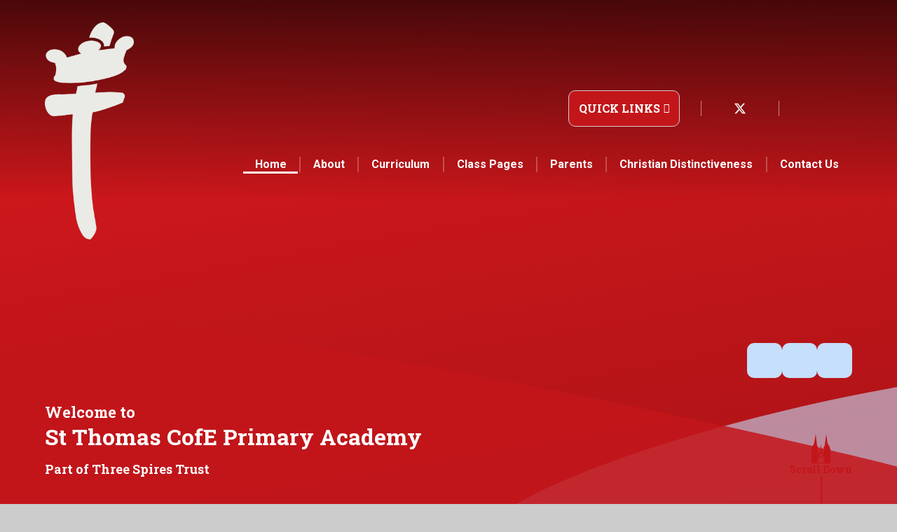

--- FILE ---
content_type: text/html
request_url: https://www.stthomascofeacademy.org/
body_size: 90584
content:

<!DOCTYPE html>
<!--[if IE 7]><html class="no-ios no-js lte-ie9 lte-ie8 lte-ie7" lang="en" xml:lang="en"><![endif]-->
<!--[if IE 8]><html class="no-ios no-js lte-ie9 lte-ie8"  lang="en" xml:lang="en"><![endif]-->
<!--[if IE 9]><html class="no-ios no-js lte-ie9"  lang="en" xml:lang="en"><![endif]-->
<!--[if !IE]><!--> <html class="no-ios no-js"  lang="en" xml:lang="en"><!--<![endif]-->
	<head>
		<meta http-equiv="X-UA-Compatible" content="IE=edge" />
		<meta http-equiv="content-type" content="text/html; charset=utf-8"/>
		
		<link rel="canonical" href="https://www.stthomascofeacademy.org/">
		<script>window.FontAwesomeConfig = {showMissingIcons: false};</script><link rel="stylesheet" media="screen" href="https://cdn.juniperwebsites.co.uk/_includes/font-awesome/5.7.1/css/fa-web-font.css?cache=v4.6.56.3">
<script defer src="https://cdn.juniperwebsites.co.uk/_includes/font-awesome/5.7.1/js/fontawesome-all.min.js?cache=v4.6.56.3"></script>
<script defer src="https://cdn.juniperwebsites.co.uk/_includes/font-awesome/5.7.1/js/fa-v4-shims.min.js?cache=v4.6.56.3"></script>

		<title>St Thomas CofE Primary Academy - Home</title>
		
		<style type="text/css">
			:root {
				
				--col-pri: rgb(34, 34, 34);
				
				--col-sec: rgb(136, 136, 136);
				
			}
		</style>
		
<!--[if IE]>
<script>
console = {log:function(){return;}};
</script>
<![endif]-->

<script>
	var boolItemEditDisabled;
	var boolLanguageMode, boolLanguageEditOriginal;
	var boolViewingConnect;
	var boolConnectDashboard;
	var displayRegions = [];
	var intNewFileCount = 0;
	strItemType = "page";
	strSubItemType = "page";

	var featureSupport = {
		tagging: false,
		eventTagging: false
	};
	var boolLoggedIn = false;
boolAdminMode = false;
	var boolSuperUser = false;
strCookieBarStyle = 'bar';
	intParentPageID = "0";
	intCurrentItemID = 1;
	var intCurrentCatID = "";
boolIsHomePage = true;
	boolItemEditDisabled = true;
	boolLanguageEditOriginal=true;
	strCurrentLanguage='en-gb';	strFileAttachmentsUploadLocation = 'bottom';	boolViewingConnect = false;	boolConnectDashboard = false;	var objEditorComponentList = {};

</script>

<script src="https://cdn.juniperwebsites.co.uk/admin/_includes/js/mutation_events.min.js?cache=v4.6.56.3"></script>
<script src="https://cdn.juniperwebsites.co.uk/admin/_includes/js/jquery/jquery.js?cache=v4.6.56.3"></script>
<script src="https://cdn.juniperwebsites.co.uk/admin/_includes/js/jquery/jquery.prefilter.js?cache=v4.6.56.3"></script>
<script src="https://cdn.juniperwebsites.co.uk/admin/_includes/js/jquery/jquery.query.js?cache=v4.6.56.3"></script>
<script src="https://cdn.juniperwebsites.co.uk/admin/_includes/js/jquery/js.cookie.js?cache=v4.6.56.3"></script>
<script src="/_includes/editor/template-javascript.asp?cache=260112"></script>
<script src="/admin/_includes/js/functions/minified/functions.login.new.asp?cache=260112"></script>

  <script>

  </script>
<link href="https://www.stthomascofeacademy.org/feeds/pages.asp?pid=1&lang=en" rel="alternate" type="application/rss+xml" title="St Thomas CofE Primary Academy - Home - Page Updates"><link href="https://www.stthomascofeacademy.org/feeds/comments.asp?title=Home&amp;item=page&amp;pid=1" rel="alternate" type="application/rss+xml" title="St Thomas CofE Primary Academy - Home - Page Comments"><link rel="stylesheet" media="screen" href="/_site/css/swiper-bundle.min.css?cache=20201005">
<link rel="stylesheet" media="screen" href="/_site/css/main.css?cache=20201005">
<link rel="stylesheet" media="screen" href="/_site/css/home.css?cache=20201005">



<link rel="icon" href="/_site/data/files/images/logos/2B73AC79CB441F9152B99C6FFEE9ADE6.png">
<style>
	:root {
		--col-pri: rgb(195, 22, 26);
		--col-pritxt: rgb(255, 255, 255);
		--col-sec: rgb(198, 223, 252);	
		--col-sectxt: rgb(32, 50, 89);
		--col-ter: ;
		--col-tertxt: #000;
		--col-pri-dark10: rgb(149, 17, 20);--col-pri-dark5: rgb(172, 19, 23);--col-pri-light5: rgb(218, 25, 29);--col-pri-light10: rgb(230, 38, 42);
		--font-heading: 'Montserrat', sans-serif;
		--font-body: 'Montserrat', sans-serif;

		.mason--sixth {
			--col-pri:  rgb(198, 223, 252);
			--col-pritxt: rgb(32, 50, 89);
			--col-sec: rgb(195, 22, 26);
			--col-sectxt: rgb(255, 255, 255);
		}
	}
</style>
<link rel="apple-touch-icon" href="/_site/data/files/images/logos/2B73AC79CB441F9152B99C6FFEE9ADE6.png">
<script type="text/javascript">
	let strFallbackPath = "/_site/data/files/images/logos/6C199DEBB7934D4CD9FDDD3728ED790E.jpg";
</script>



	<link rel="stylesheet" href="/_site/css/print.css" type="text/css" media="print">
	<meta name="mobile-web-app-capable" content="yes">
	<meta name="apple-mobile-web-app-capable" content="yes">
	<meta name="viewport" content="width=device-width, initial-scale=1, minimum-scale=1, maximum-scale=1">
	<link rel="author" href="/humans.txt">
	<link rel="preconnect" href="https://fonts.googleapis.com">
	<link rel="preconnect" href="https://fonts.gstatic.com" crossorigin>
	<link href="https://fonts.googleapis.com/css2?family=Roboto+Slab:wght@700&family=Roboto:ital,wght@0,400;0,700;1,400;1,700&display=swap" rel="stylesheet">

	<script type="text/javascript">
	var iOS = ( navigator.userAgent.match(/(iPad|iPhone|iPod)/g) ? true : false );
	if (iOS) { $('html').removeClass('no-ios').addClass('ios'); }
	</script>
	
	
<link rel="stylesheet" media="screen" href="https://cdn.juniperwebsites.co.uk/_includes/css/content-blocks.css?cache=v4.6.56.3">
<link rel="stylesheet" media="screen" href="/_includes/css/cookie-colour.asp?cache=260112">
<link rel="stylesheet" media="screen" href="https://cdn.juniperwebsites.co.uk/_includes/css/cookies.css?cache=v4.6.56.3">
<link rel="stylesheet" media="screen" href="https://cdn.juniperwebsites.co.uk/_includes/css/cookies.advanced.css?cache=v4.6.56.3">
<link rel="stylesheet" media="screen" href="https://cdn.juniperwebsites.co.uk/_includes/css/overlord.css?cache=v4.6.56.3">
<link rel="stylesheet" media="screen" href="https://cdn.juniperwebsites.co.uk/_includes/css/templates.css?cache=v4.6.56.3">
<link rel="stylesheet" media="screen" href="/_site/css/attachments.css?cache=260112">
<link rel="stylesheet" media="screen" href="/_site/css/templates.css?cache=260112">
<style>#print_me { display: none;}</style><script src="https://cdn.juniperwebsites.co.uk/admin/_includes/js/modernizr.js?cache=v4.6.56.3"></script>

        <meta property="og:site_name" content="St Thomas CofE Primary Academy" />
        <meta property="og:title" content="Home" />
        <meta property="og:image" content="https://www.stthomascofeacademy.org/_site/images/design/thumbnail.jpg" />
        <meta property="og:type" content="website" />
        <meta property="twitter:card" content="summary" />
</head>


    <body>


<div id="print_me"></div>
<div class="mason mason--sixthform--disabled mason--home mason--landing">
	<section class="access">
		<a class="access__anchor" name="header"></a>
		<a class="access__link" href="#content">Skip to content &darr;</a>
	</section>
	
	<header class="header" data-header="fixed flex" data-menu="">
		<section class="menu">
			<button class="reset__button cover mobile__menu__bg" data-remove=".mason--menu" aria-label="Close the mobile menu"></button>
			<div class="menu__extras">
				<div class="quicklinks">
					<button class="quicklinks__toggle reset__button" type="button" data-toggle=".mason--quicklinks" aria-label="toggle quicklinks dropdown">QUICK LINKS</button>
					<ul class="quicklinks__list reset__ul"><li><a class="quicklinks__item reset__a" href="/" target="_blank">Example</a></li><li><a class="quicklinks__item reset__a" href="/" target="_blank">Example</a></li><li><a class="quicklinks__item reset__a" href="/" target="_blank">Example</a></li></ul>
				</div>
				<ul class="social__list reset__ul"><li> <a href="" class="social__links__item reset__a" aria-label="visit our LinkedIn"> <i class="fab fa-linkedin"></i> <span class="hide">Linkedin</span> </a></li><li> <a href="/" class="social__links__item reset__a" aria-label="Visit our Facebook"> <i class="fab fa-facebook-f"></i> <span class="hide">Facebook</span> </a></li><li> <a href="/" class="social__links__item reset__a" aria-label="visit our Twitter"> <svg xmlns="http://www.w3.org/2000/svg" viewBox="0 0 512 512"><!--!Font Awesome Free 6.6.0 by @fontawesome - https://fontawesome.com License - https://fontawesome.com/license/free Copyright 2024 Fonticons, Inc.--><path d="M389.2 48h70.6L305.6 224.2 487 464H345L233.7 318.6 106.5 464H35.8L200.7 275.5 26.8 48H172.4L272.9 180.9 389.2 48zM364.4 421.8h39.1L151.1 88h-42L364.4 421.8z" fill="#fff"/></svg> <span class="hide">Twitter</span> </a></li><li> <a href="/" class="social__links__item reset__a" aria-label="Visit our instagram"> <i class="fab fa-instagram"></i> <span class="hide">Instagram</span> </a></li></ul>
				<div class="search__container inline">
					<div class="search__container__flex">
						<form method="post" action="/search/default.asp?pid=0" class="menu__extras__form block">
							<button class="menu__extras__submit reset__button" type="submit" name="Search" aria-label="submit the search"><i class="fal fa-search" title="Click to perform the site search" aria-label="Click to perform the site search"></i></button>
							<input class="menu__extras__input cover f__display" type="text" name="searchValue" title="search" placeholder="Search Site..."></input>
						</form>					
					</div>
					<button class="find__button reset__button circle inline" title="Toggle Search" aria-label="Open the Search"><i class="fas fa-search"></i></button>
				</div>
				<div class="menu__translate"><button class="menu__translate__button reset__button" data-toggle=".mason--translate"><i class="far fa-globe" title="Google Translate"></i><span>Translate</span></button><div class="menu__translate__inner"><div class="menu__translate__container" id="g_translate"></div><script src="//translate.google.com/translate_a/element.js?cb=googleTranslate"></script><script>function googleTranslate() {new google.translate.TranslateElement({pageLanguage: 'en',layout: google.translate.TranslateElement}, 'g_translate');}</script></div></div>
			</div>
			<nav class="menu__sidebar">
				<ul class="menu__list reset__ul"><li class="menu__list__item menu__list__item--page_1 menu__list__item--selected menu__list__item--final"><a class="menu__list__item__link reset__a block" href="/"><span>Home</span></a><button aria-hidden="true" title="View pages within Home" class="menu__list__item__button reset__button" data-tab=".menu__list__item--page_1--expand"><i class="menu__list__item__button__icon fa fa-angle-down"></i></button></li><li class="menu__list__item menu__list__item--page_27 menu__list__item--subitems"><a class="menu__list__item__link reset__a block" href="/page/?title=About&amp;pid=27"><span>About</span></a><button aria-hidden="true" title="View pages within About" class="menu__list__item__button reset__button" data-tab=".menu__list__item--page_27--expand"><i class="menu__list__item__button__icon fa fa-angle-down"></i></button><ul class="menu__list__item__sub"><li class="menu__list__item menu__list__item--page_53"><a class="menu__list__item__link reset__a block" href="/page/?title=Welcome&amp;pid=53"><span>Welcome</span></a><button aria-hidden="true" title="View pages within Welcome" class="menu__list__item__button reset__button" data-tab=".menu__list__item--page_53--expand"><i class="menu__list__item__button__icon fa fa-angle-down"></i></button></li><li class="menu__list__item menu__list__item--page_45"><a class="menu__list__item__link reset__a block" href="/page/?title=Academy+Committee&amp;pid=45"><span>Academy Committee</span></a><button aria-hidden="true" title="View pages within Academy Committee" class="menu__list__item__button reset__button" data-tab=".menu__list__item--page_45--expand"><i class="menu__list__item__button__icon fa fa-angle-down"></i></button></li><li class="menu__list__item menu__list__item--page_47"><a class="menu__list__item__link reset__a block" href="/page/?title=Catch+Up+Funding&amp;pid=47"><span>Catch Up Funding</span></a><button aria-hidden="true" title="View pages within Catch Up Funding" class="menu__list__item__button reset__button" data-tab=".menu__list__item--page_47--expand"><i class="menu__list__item__button__icon fa fa-angle-down"></i></button></li><li class="menu__list__item menu__list__item--page_150"><a class="menu__list__item__link reset__a block" href="/page/?title=Eco+Council&amp;pid=150"><span>Eco Council</span></a><button aria-hidden="true" title="View pages within Eco Council" class="menu__list__item__button reset__button" data-tab=".menu__list__item--page_150--expand"><i class="menu__list__item__button__icon fa fa-angle-down"></i></button></li><li class="menu__list__item menu__list__item--page_51"><a class="menu__list__item__link reset__a block" href="/page/?title=Financial+Information+and+Reporting&amp;pid=51"><span>Financial Information and Reporting</span></a><button aria-hidden="true" title="View pages within Financial Information and Reporting" class="menu__list__item__button reset__button" data-tab=".menu__list__item--page_51--expand"><i class="menu__list__item__button__icon fa fa-angle-down"></i></button></li><li class="menu__list__item menu__list__item--page_35"><a class="menu__list__item__link reset__a block" href="/page/?title=Progress+and+Attainment+Data&amp;pid=35"><span>Progress and Attainment Data</span></a><button aria-hidden="true" title="View pages within Progress and Attainment Data" class="menu__list__item__button reset__button" data-tab=".menu__list__item--page_35--expand"><i class="menu__list__item__button__icon fa fa-angle-down"></i></button></li><li class="menu__list__item menu__list__item--page_34"><a class="menu__list__item__link reset__a block" href="/page/?title=Ofsted&amp;pid=34"><span>Ofsted</span></a><button aria-hidden="true" title="View pages within Ofsted" class="menu__list__item__button reset__button" data-tab=".menu__list__item--page_34--expand"><i class="menu__list__item__button__icon fa fa-angle-down"></i></button></li><li class="menu__list__item menu__list__item--page_30"><a class="menu__list__item__link reset__a block" href="/page/?title=Our+Nursery&amp;pid=30"><span>Our Nursery</span></a><button aria-hidden="true" title="View pages within Our Nursery" class="menu__list__item__button reset__button" data-tab=".menu__list__item--page_30--expand"><i class="menu__list__item__button__icon fa fa-angle-down"></i></button></li><li class="menu__list__item menu__list__item--page_29"><a class="menu__list__item__link reset__a block" href="/page/?title=Our+Staff&amp;pid=29"><span>Our Staff</span></a><button aria-hidden="true" title="View pages within Our Staff" class="menu__list__item__button reset__button" data-tab=".menu__list__item--page_29--expand"><i class="menu__list__item__button__icon fa fa-angle-down"></i></button></li><li class="menu__list__item menu__list__item--page_36"><a class="menu__list__item__link reset__a block" href="/page/?title=Policies&amp;pid=36"><span>Policies</span></a><button aria-hidden="true" title="View pages within Policies" class="menu__list__item__button reset__button" data-tab=".menu__list__item--page_36--expand"><i class="menu__list__item__button__icon fa fa-angle-down"></i></button></li><li class="menu__list__item menu__list__item--page_31"><a class="menu__list__item__link reset__a block" href="/page/?title=PSA%26%238203%3B%26%238203%3B%26%238203%3B%26%238203%3B%26%238203%3B%26%238203%3B%26%238203%3B&amp;pid=31"><span>PSA&#8203;&#8203;&#8203;&#8203;&#8203;&#8203;&#8203;</span></a><button aria-hidden="true" title="View pages within PSA&#8203;&#8203;&#8203;&#8203;&#8203;&#8203;&#8203;" class="menu__list__item__button reset__button" data-tab=".menu__list__item--page_31--expand"><i class="menu__list__item__button__icon fa fa-angle-down"></i></button></li><li class="menu__list__item menu__list__item--page_54"><a class="menu__list__item__link reset__a block" href="/page/?title=Pupil+Leadership&amp;pid=54"><span>Pupil Leadership</span></a><button aria-hidden="true" title="View pages within Pupil Leadership" class="menu__list__item__button reset__button" data-tab=".menu__list__item--page_54--expand"><i class="menu__list__item__button__icon fa fa-angle-down"></i></button></li><li class="menu__list__item menu__list__item--page_46"><a class="menu__list__item__link reset__a block" href="/page/?title=Pupil+Premium&amp;pid=46"><span>Pupil Premium</span></a><button aria-hidden="true" title="View pages within Pupil Premium" class="menu__list__item__button reset__button" data-tab=".menu__list__item--page_46--expand"><i class="menu__list__item__button__icon fa fa-angle-down"></i></button></li><li class="menu__list__item menu__list__item--page_32"><a class="menu__list__item__link reset__a block" href="/page/?title=Safeguarding&amp;pid=32"><span>Safeguarding</span></a><button aria-hidden="true" title="View pages within Safeguarding" class="menu__list__item__button reset__button" data-tab=".menu__list__item--page_32--expand"><i class="menu__list__item__button__icon fa fa-angle-down"></i></button></li><li class="menu__list__item menu__list__item--page_147"><a class="menu__list__item__link reset__a block" href="/page/?title=School+Council&amp;pid=147"><span>School Council</span></a><button aria-hidden="true" title="View pages within School Council" class="menu__list__item__button reset__button" data-tab=".menu__list__item--page_147--expand"><i class="menu__list__item__button__icon fa fa-angle-down"></i></button></li><li class="menu__list__item menu__list__item--page_49"><a class="menu__list__item__link reset__a block" href="/page/?title=SEND&amp;pid=49"><span>SEND</span></a><button aria-hidden="true" title="View pages within SEND" class="menu__list__item__button reset__button" data-tab=".menu__list__item--page_49--expand"><i class="menu__list__item__button__icon fa fa-angle-down"></i></button></li><li class="menu__list__item menu__list__item--page_48"><a class="menu__list__item__link reset__a block" href="/page/?title=Sports+Premium&amp;pid=48"><span>Sports Premium</span></a><button aria-hidden="true" title="View pages within Sports Premium" class="menu__list__item__button reset__button" data-tab=".menu__list__item--page_48--expand"><i class="menu__list__item__button__icon fa fa-angle-down"></i></button></li><li class="menu__list__item menu__list__item--page_28"><a class="menu__list__item__link reset__a block" href="/page/?title=Three+Spires+Trust&amp;pid=28"><span>Three Spires Trust</span></a><button aria-hidden="true" title="View pages within Three Spires Trust" class="menu__list__item__button reset__button" data-tab=".menu__list__item--page_28--expand"><i class="menu__list__item__button__icon fa fa-angle-down"></i></button></li><li class="menu__list__item menu__list__item--page_55"><a class="menu__list__item__link reset__a block" href="/page/?title=UNICEF+%2D+Rights+Respecting+Schools&amp;pid=55"><span>UNICEF - Rights Respecting Schools</span></a><button aria-hidden="true" title="View pages within UNICEF - Rights Respecting Schools" class="menu__list__item__button reset__button" data-tab=".menu__list__item--page_55--expand"><i class="menu__list__item__button__icon fa fa-angle-down"></i></button></li><li class="menu__list__item menu__list__item--page_52"><a class="menu__list__item__link reset__a block" href="/page/?title=Vacancies&amp;pid=52"><span>Vacancies</span></a><button aria-hidden="true" title="View pages within Vacancies" class="menu__list__item__button reset__button" data-tab=".menu__list__item--page_52--expand"><i class="menu__list__item__button__icon fa fa-angle-down"></i></button></li></ul></li><li class="menu__list__item menu__list__item--page_71 menu__list__item--subitems"><a class="menu__list__item__link reset__a block" href="/page/?title=Curriculum&amp;pid=71"><span>Curriculum</span></a><button aria-hidden="true" title="View pages within Curriculum" class="menu__list__item__button reset__button" data-tab=".menu__list__item--page_71--expand"><i class="menu__list__item__button__icon fa fa-angle-down"></i></button><ul class="menu__list__item__sub"><li class="menu__list__item menu__list__item--page_94"><a class="menu__list__item__link reset__a block" href="/page/?title=%26%238203%3B%26%238203%3B%26%238203%3B%26%238203%3B%26%238203%3B%26%238203%3B%26%238203%3B%26%238203%3B%26%238203%3B%26%238203%3B%26%238203%3B%26%238203%3B%26%238203%3B%26%238203%3B%26%238203%3B%26%238203%3B%26%238203%3B%26%238203%3B%26%238203%3B%26%238203%3B+%26%238203%3BArt+%26%238203%3B%26amp%3B+Design&amp;pid=94"><span>&#8203;&#8203;&#8203;&#8203;&#8203;&#8203;&#8203;&#8203;&#8203;&#8203;&#8203;&#8203;&#8203;&#8203;&#8203;&#8203;&#8203;&#8203;&#8203;&#8203; &#8203;Art &#8203;&amp; Design</span></a><button aria-hidden="true" title="View pages within &#8203;&#8203;&#8203;&#8203;&#8203;&#8203;&#8203;&#8203;&#8203;&#8203;&#8203;&#8203;&#8203;&#8203;&#8203;&#8203;&#8203;&#8203;&#8203;&#8203; &#8203;Art &#8203;&amp; Design" class="menu__list__item__button reset__button" data-tab=".menu__list__item--page_94--expand"><i class="menu__list__item__button__icon fa fa-angle-down"></i></button></li><li class="menu__list__item menu__list__item--page_75"><a class="menu__list__item__link reset__a block" href="/page/?title=Computing&amp;pid=75"><span>Computing</span></a><button aria-hidden="true" title="View pages within Computing" class="menu__list__item__button reset__button" data-tab=".menu__list__item--page_75--expand"><i class="menu__list__item__button__icon fa fa-angle-down"></i></button></li><li class="menu__list__item menu__list__item--page_82"><a class="menu__list__item__link reset__a block" href="/page/?title=Design+and+Technology&amp;pid=82"><span>Design and Technology</span></a><button aria-hidden="true" title="View pages within Design and Technology" class="menu__list__item__button reset__button" data-tab=".menu__list__item--page_82--expand"><i class="menu__list__item__button__icon fa fa-angle-down"></i></button></li><li class="menu__list__item menu__list__item--page_73"><a class="menu__list__item__link reset__a block" href="/page/?title=English&amp;pid=73"><span>English</span></a><button aria-hidden="true" title="View pages within English" class="menu__list__item__button reset__button" data-tab=".menu__list__item--page_73--expand"><i class="menu__list__item__button__icon fa fa-angle-down"></i></button></li><li class="menu__list__item menu__list__item--page_78"><a class="menu__list__item__link reset__a block" href="/page/?title=French&amp;pid=78"><span>French</span></a><button aria-hidden="true" title="View pages within French" class="menu__list__item__button reset__button" data-tab=".menu__list__item--page_78--expand"><i class="menu__list__item__button__icon fa fa-angle-down"></i></button></li><li class="menu__list__item menu__list__item--page_79"><a class="menu__list__item__link reset__a block" href="/page/?title=%26%238203%3B+++++++++++++++++++++++++Geography&amp;pid=79"><span>&#8203;                         Geography</span></a><button aria-hidden="true" title="View pages within &#8203;                         Geography" class="menu__list__item__button reset__button" data-tab=".menu__list__item--page_79--expand"><i class="menu__list__item__button__icon fa fa-angle-down"></i></button></li><li class="menu__list__item menu__list__item--page_80"><a class="menu__list__item__link reset__a block" href="/page/?title=History&amp;pid=80"><span>History</span></a><button aria-hidden="true" title="View pages within History" class="menu__list__item__button reset__button" data-tab=".menu__list__item--page_80--expand"><i class="menu__list__item__button__icon fa fa-angle-down"></i></button></li><li class="menu__list__item menu__list__item--page_72"><a class="menu__list__item__link reset__a block" href="/page/?title=Maths&amp;pid=72"><span>Maths</span></a><button aria-hidden="true" title="View pages within Maths" class="menu__list__item__button reset__button" data-tab=".menu__list__item--page_72--expand"><i class="menu__list__item__button__icon fa fa-angle-down"></i></button></li><li class="menu__list__item menu__list__item--page_77"><a class="menu__list__item__link reset__a block" href="/page/?title=Music&amp;pid=77"><span>Music</span></a><button aria-hidden="true" title="View pages within Music" class="menu__list__item__button reset__button" data-tab=".menu__list__item--page_77--expand"><i class="menu__list__item__button__icon fa fa-angle-down"></i></button></li><li class="menu__list__item menu__list__item--page_83"><a class="menu__list__item__link reset__a block" href="/page/?title=PE&amp;pid=83"><span>PE</span></a><button aria-hidden="true" title="View pages within PE" class="menu__list__item__button reset__button" data-tab=".menu__list__item--page_83--expand"><i class="menu__list__item__button__icon fa fa-angle-down"></i></button></li><li class="menu__list__item menu__list__item--page_76"><a class="menu__list__item__link reset__a block" href="/page/?title=PSHE&amp;pid=76"><span>PSHE</span></a><button aria-hidden="true" title="View pages within PSHE" class="menu__list__item__button reset__button" data-tab=".menu__list__item--page_76--expand"><i class="menu__list__item__button__icon fa fa-angle-down"></i></button></li><li class="menu__list__item menu__list__item--page_74"><a class="menu__list__item__link reset__a block" href="/page/?title=RE&amp;pid=74"><span>RE</span></a><button aria-hidden="true" title="View pages within RE" class="menu__list__item__button reset__button" data-tab=".menu__list__item--page_74--expand"><i class="menu__list__item__button__icon fa fa-angle-down"></i></button></li><li class="menu__list__item menu__list__item--page_84"><a class="menu__list__item__link reset__a block" href="/page/?title=Remote+Learning&amp;pid=84"><span>Remote Learning</span></a><button aria-hidden="true" title="View pages within Remote Learning" class="menu__list__item__button reset__button" data-tab=".menu__list__item--page_84--expand"><i class="menu__list__item__button__icon fa fa-angle-down"></i></button></li><li class="menu__list__item menu__list__item--page_81"><a class="menu__list__item__link reset__a block" href="/page/?title=Science&amp;pid=81"><span>Science</span></a><button aria-hidden="true" title="View pages within Science" class="menu__list__item__button reset__button" data-tab=".menu__list__item--page_81--expand"><i class="menu__list__item__button__icon fa fa-angle-down"></i></button></li><li class="menu__list__item menu__list__item--page_93"><a class="menu__list__item__link reset__a block" href="/page/?title=Phonics&amp;pid=93"><span>Phonics</span></a><button aria-hidden="true" title="View pages within Phonics" class="menu__list__item__button reset__button" data-tab=".menu__list__item--page_93--expand"><i class="menu__list__item__button__icon fa fa-angle-down"></i></button></li></ul></li><li class="menu__list__item menu__list__item--page_95 menu__list__item--subitems"><a class="menu__list__item__link reset__a block" href="/page/?title=Class+Pages&amp;pid=95"><span>Class Pages</span></a><button aria-hidden="true" title="View pages within Class Pages" class="menu__list__item__button reset__button" data-tab=".menu__list__item--page_95--expand"><i class="menu__list__item__button__icon fa fa-angle-down"></i></button><ul class="menu__list__item__sub"><li class="menu__list__item menu__list__item--page_145"><a class="menu__list__item__link reset__a block" href="/page/?title=Nursery&amp;pid=145"><span>Nursery</span></a><button aria-hidden="true" title="View pages within Nursery" class="menu__list__item__button reset__button" data-tab=".menu__list__item--page_145--expand"><i class="menu__list__item__button__icon fa fa-angle-down"></i></button></li><li class="menu__list__item menu__list__item--page_96"><a class="menu__list__item__link reset__a block" href="/page/?title=Reception&amp;pid=96"><span>Reception</span></a><button aria-hidden="true" title="View pages within Reception" class="menu__list__item__button reset__button" data-tab=".menu__list__item--page_96--expand"><i class="menu__list__item__button__icon fa fa-angle-down"></i></button></li><li class="menu__list__item menu__list__item--page_97"><a class="menu__list__item__link reset__a block" href="/page/?title=Year+1&amp;pid=97"><span>Year 1</span></a><button aria-hidden="true" title="View pages within Year 1" class="menu__list__item__button reset__button" data-tab=".menu__list__item--page_97--expand"><i class="menu__list__item__button__icon fa fa-angle-down"></i></button></li><li class="menu__list__item menu__list__item--page_102"><a class="menu__list__item__link reset__a block" href="/page/?title=Year+2&amp;pid=102"><span>Year 2</span></a><button aria-hidden="true" title="View pages within Year 2" class="menu__list__item__button reset__button" data-tab=".menu__list__item--page_102--expand"><i class="menu__list__item__button__icon fa fa-angle-down"></i></button></li><li class="menu__list__item menu__list__item--page_98"><a class="menu__list__item__link reset__a block" href="/page/?title=Year+3&amp;pid=98"><span>Year 3</span></a><button aria-hidden="true" title="View pages within Year 3" class="menu__list__item__button reset__button" data-tab=".menu__list__item--page_98--expand"><i class="menu__list__item__button__icon fa fa-angle-down"></i></button></li><li class="menu__list__item menu__list__item--page_99"><a class="menu__list__item__link reset__a block" href="/page/?title=Year+4&amp;pid=99"><span>Year 4</span></a><button aria-hidden="true" title="View pages within Year 4" class="menu__list__item__button reset__button" data-tab=".menu__list__item--page_99--expand"><i class="menu__list__item__button__icon fa fa-angle-down"></i></button></li><li class="menu__list__item menu__list__item--page_100"><a class="menu__list__item__link reset__a block" href="/page/?title=Year+5&amp;pid=100"><span>Year 5</span></a><button aria-hidden="true" title="View pages within Year 5" class="menu__list__item__button reset__button" data-tab=".menu__list__item--page_100--expand"><i class="menu__list__item__button__icon fa fa-angle-down"></i></button></li><li class="menu__list__item menu__list__item--page_103"><a class="menu__list__item__link reset__a block" href="/page/?title=Year+6&amp;pid=103"><span>Year 6</span></a><button aria-hidden="true" title="View pages within Year 6" class="menu__list__item__button reset__button" data-tab=".menu__list__item--page_103--expand"><i class="menu__list__item__button__icon fa fa-angle-down"></i></button></li></ul></li><li class="menu__list__item menu__list__item--page_56 menu__list__item--subitems"><a class="menu__list__item__link reset__a block" href="/page/?title=Parents&amp;pid=56"><span>Parents</span></a><button aria-hidden="true" title="View pages within Parents" class="menu__list__item__button reset__button" data-tab=".menu__list__item--page_56--expand"><i class="menu__list__item__button__icon fa fa-angle-down"></i></button><ul class="menu__list__item__sub"><li class="menu__list__item menu__list__item--page_58"><a class="menu__list__item__link reset__a block" href="/page/?title=Admissions&amp;pid=58"><span>Admissions</span></a><button aria-hidden="true" title="View pages within Admissions" class="menu__list__item__button reset__button" data-tab=".menu__list__item--page_58--expand"><i class="menu__list__item__button__icon fa fa-angle-down"></i></button></li><li class="menu__list__item menu__list__item--page_69"><a class="menu__list__item__link reset__a block" href="/page/?title=Advice+and+Support&amp;pid=69"><span>Advice and Support</span></a><button aria-hidden="true" title="View pages within Advice and Support" class="menu__list__item__button reset__button" data-tab=".menu__list__item--page_69--expand"><i class="menu__list__item__button__icon fa fa-angle-down"></i></button></li><li class="menu__list__item menu__list__item--page_70"><a class="menu__list__item__link reset__a block" href="/page/?title=Attendance&amp;pid=70"><span>Attendance</span></a><button aria-hidden="true" title="View pages within Attendance" class="menu__list__item__button reset__button" data-tab=".menu__list__item--page_70--expand"><i class="menu__list__item__button__icon fa fa-angle-down"></i></button></li><li class="menu__list__item menu__list__item--page_62"><a class="menu__list__item__link reset__a block" href="/page/?title=Before+and+After+School+Provision&amp;pid=62"><span>Before and After School Provision</span></a><button aria-hidden="true" title="View pages within Before and After School Provision" class="menu__list__item__button reset__button" data-tab=".menu__list__item--page_62--expand"><i class="menu__list__item__button__icon fa fa-angle-down"></i></button></li><li class="menu__list__item menu__list__item--page_65"><a class="menu__list__item__link reset__a block" href="/page/?title=Behaviour+and+Attitudes&amp;pid=65"><span>Behaviour and Attitudes</span></a><button aria-hidden="true" title="View pages within Behaviour and Attitudes" class="menu__list__item__button reset__button" data-tab=".menu__list__item--page_65--expand"><i class="menu__list__item__button__icon fa fa-angle-down"></i></button></li><li class="menu__list__item menu__list__item--page_63"><a class="menu__list__item__link reset__a block" href="/page/?title=Extra%2DCurricular+Clubs&amp;pid=63"><span>Extra-Curricular Clubs</span></a><button aria-hidden="true" title="View pages within Extra-Curricular Clubs" class="menu__list__item__button reset__button" data-tab=".menu__list__item--page_63--expand"><i class="menu__list__item__button__icon fa fa-angle-down"></i></button></li><li class="menu__list__item menu__list__item--news_category_2"><a class="menu__list__item__link reset__a block" href="/news/?pid=56&amp;nid=2"><span>Latest News</span></a><button aria-hidden="true" title="View pages within Latest News" class="menu__list__item__button reset__button" data-tab=".menu__list__item--news_category_2--expand"><i class="menu__list__item__button__icon fa fa-angle-down"></i></button></li><li class="menu__list__item menu__list__item--page_64"><a class="menu__list__item__link reset__a block" href="/page/?title=Newsletter&amp;pid=64"><span>Newsletter</span></a><button aria-hidden="true" title="View pages within Newsletter" class="menu__list__item__button reset__button" data-tab=".menu__list__item--page_64--expand"><i class="menu__list__item__button__icon fa fa-angle-down"></i></button></li><li class="menu__list__item menu__list__item--page_67"><a class="menu__list__item__link reset__a block" href="/page/?title=Online+Safety&amp;pid=67"><span>Online Safety</span></a><button aria-hidden="true" title="View pages within Online Safety" class="menu__list__item__button reset__button" data-tab=".menu__list__item--page_67--expand"><i class="menu__list__item__button__icon fa fa-angle-down"></i></button></li><li class="menu__list__item menu__list__item--page_59"><a class="menu__list__item__link reset__a block" href="/page/?title=Parental+Feedback&amp;pid=59"><span>Parental Feedback</span></a><button aria-hidden="true" title="View pages within Parental Feedback" class="menu__list__item__button reset__button" data-tab=".menu__list__item--page_59--expand"><i class="menu__list__item__button__icon fa fa-angle-down"></i></button></li><li class="menu__list__item menu__list__item--page_68"><a class="menu__list__item__link reset__a block" href="/page/?title=Parent+Parking+Information&amp;pid=68"><span>Parent Parking Information</span></a><button aria-hidden="true" title="View pages within Parent Parking Information" class="menu__list__item__button reset__button" data-tab=".menu__list__item--page_68--expand"><i class="menu__list__item__button__icon fa fa-angle-down"></i></button></li><li class="menu__list__item menu__list__item--page_61"><a class="menu__list__item__link reset__a block" href="/page/?title=School+Meals&amp;pid=61"><span>School Meals</span></a><button aria-hidden="true" title="View pages within School Meals" class="menu__list__item__button reset__button" data-tab=".menu__list__item--page_61--expand"><i class="menu__list__item__button__icon fa fa-angle-down"></i></button></li><li class="menu__list__item menu__list__item--page_60"><a class="menu__list__item__link reset__a block" href="/page/?title=School+Uniform&amp;pid=60"><span>School Uniform</span></a><button aria-hidden="true" title="View pages within School Uniform" class="menu__list__item__button reset__button" data-tab=".menu__list__item--page_60--expand"><i class="menu__list__item__button__icon fa fa-angle-down"></i></button></li><li class="menu__list__item menu__list__item--page_57"><a class="menu__list__item__link reset__a block" href="/page/?title=Term+Dates&amp;pid=57"><span>Term Dates</span></a><button aria-hidden="true" title="View pages within Term Dates" class="menu__list__item__button reset__button" data-tab=".menu__list__item--page_57--expand"><i class="menu__list__item__button__icon fa fa-angle-down"></i></button></li><li class="menu__list__item menu__list__item--page_66"><a class="menu__list__item__link reset__a block" href="/page/?title=School+Opening+Hours&amp;pid=66"><span>School Opening Hours</span></a><button aria-hidden="true" title="View pages within School Opening Hours" class="menu__list__item__button reset__button" data-tab=".menu__list__item--page_66--expand"><i class="menu__list__item__button__icon fa fa-angle-down"></i></button></li><li class="menu__list__item menu__list__item--url_1"><a class="menu__list__item__link reset__a block" href="/calendar/?calid=1&amp;pid=56&amp;viewid=1"><span>Events</span></a><button aria-hidden="true" title="View pages within Events" class="menu__list__item__button reset__button" data-tab=".menu__list__item--url_1--expand"><i class="menu__list__item__button__icon fa fa-angle-down"></i></button></li><li class="menu__list__item menu__list__item--news_category_1"><a class="menu__list__item__link reset__a block" href="/news/?pid=56&amp;nid=1"><span>News</span></a><button aria-hidden="true" title="View pages within News" class="menu__list__item__button reset__button" data-tab=".menu__list__item--news_category_1--expand"><i class="menu__list__item__button__icon fa fa-angle-down"></i></button></li></ul></li><li class="menu__list__item menu__list__item--page_105 menu__list__item--subitems"><a class="menu__list__item__link reset__a block" href="/page/?title=Christian+Distinctiveness&amp;pid=105"><span>Christian Distinctiveness</span></a><button aria-hidden="true" title="View pages within Christian Distinctiveness" class="menu__list__item__button reset__button" data-tab=".menu__list__item--page_105--expand"><i class="menu__list__item__button__icon fa fa-angle-down"></i></button><ul class="menu__list__item__sub"><li class="menu__list__item menu__list__item--page_121"><a class="menu__list__item__link reset__a block" href="/page/?title=Agents+of+Change&amp;pid=121"><span>Agents of Change</span></a><button aria-hidden="true" title="View pages within Agents of Change" class="menu__list__item__button reset__button" data-tab=".menu__list__item--page_121--expand"><i class="menu__list__item__button__icon fa fa-angle-down"></i></button></li><li class="menu__list__item menu__list__item--page_143"><a class="menu__list__item__link reset__a block" href="/page/?title=Our+Church&amp;pid=143"><span>Our Church</span></a><button aria-hidden="true" title="View pages within Our Church" class="menu__list__item__button reset__button" data-tab=".menu__list__item--page_143--expand"><i class="menu__list__item__button__icon fa fa-angle-down"></i></button></li><li class="menu__list__item menu__list__item--page_144"><a class="menu__list__item__link reset__a block" href="/page/?title=SIAMS%26%238203%3B%26%238203%3B%26%238203%3B%26%238203%3B%26%238203%3B%26%238203%3B%26%238203%3B&amp;pid=144"><span>SIAMS&#8203;&#8203;&#8203;&#8203;&#8203;&#8203;&#8203;</span></a><button aria-hidden="true" title="View pages within SIAMS&#8203;&#8203;&#8203;&#8203;&#8203;&#8203;&#8203;" class="menu__list__item__button reset__button" data-tab=".menu__list__item--page_144--expand"><i class="menu__list__item__button__icon fa fa-angle-down"></i></button></li><li class="menu__list__item menu__list__item--page_117"><a class="menu__list__item__link reset__a block" href="/page/?title=Spiritual+Development&amp;pid=117"><span>Spiritual Development</span></a><button aria-hidden="true" title="View pages within Spiritual Development" class="menu__list__item__button reset__button" data-tab=".menu__list__item--page_117--expand"><i class="menu__list__item__button__icon fa fa-angle-down"></i></button></li><li class="menu__list__item menu__list__item--page_107"><a class="menu__list__item__link reset__a block" href="/page/?title=Values&amp;pid=107"><span>Values</span></a><button aria-hidden="true" title="View pages within Values" class="menu__list__item__button reset__button" data-tab=".menu__list__item--page_107--expand"><i class="menu__list__item__button__icon fa fa-angle-down"></i></button></li><li class="menu__list__item menu__list__item--page_106"><a class="menu__list__item__link reset__a block" href="/page/?title=Vision&amp;pid=106"><span>Vision</span></a><button aria-hidden="true" title="View pages within Vision" class="menu__list__item__button reset__button" data-tab=".menu__list__item--page_106--expand"><i class="menu__list__item__button__icon fa fa-angle-down"></i></button></li><li class="menu__list__item menu__list__item--page_113"><a class="menu__list__item__link reset__a block" href="/page/?title=Worship&amp;pid=113"><span>Worship</span></a><button aria-hidden="true" title="View pages within Worship" class="menu__list__item__button reset__button" data-tab=".menu__list__item--page_113--expand"><i class="menu__list__item__button__icon fa fa-angle-down"></i></button></li></ul></li><li class="menu__list__item menu__list__item--page_104"><a class="menu__list__item__link reset__a block" href="/page/?title=Contact+Us&amp;pid=104"><span>Contact Us</span></a><button aria-hidden="true" title="View pages within Contact Us" class="menu__list__item__button reset__button" data-tab=".menu__list__item--page_104--expand"><i class="menu__list__item__button__icon fa fa-angle-down"></i></button></li></ul>
			</nav>
		</section>
		<div class="header__extras">
			<button class="menu__btn reset__button bg__pri col__white block fw__700 f__uppercase" data-toggle=".mason--menu">	
				<div class="menu__btn__text menu__btn__text--open cover"><i class="far fa-bars"></i><span class="hide">Menu</span></div>
				<div class="menu__btn__text menu__btn__text--close cover"><i class="far fa-times"></i><span class="hide">Close</span></div>
			</button>
		</div>
		<div class="header__container">
			<div class="header__logo inline">
				<a href="/" class="header__logo__img block">
					<img src="/_site/data/files/images/logos/2B73AC79CB441F9152B99C6FFEE9ADE6.png" class="block" alt="Logo for St Thomas CofE Primary Academy" />
				</a>
				<h1 class="header__logo__title hide">St Thomas CofE Primary Academy</h1>			
			</div>
		</div>
	</header>
	
	<section class="hero parent">
		
		<div class="hero__slideshow cover parent" data-cycle="" data-parallax="top" data-watch=".mason" data-multiplier=".3">
			<li class="hero__slideshow__item"><div class="hero__slideshow__item__image" data-img="/_site/data/files/images/slideshow/1/09E072DEF41E325CBEB8B59ED86FB53B.jpg"></div></li><li class="hero__slideshow__item"><div class="hero__slideshow__item__image" data-img="/_site/data/files/images/slideshow/1/0C628D90C328DB2CC1994364B7CD7BF9.jpg"></div></li><li class="hero__slideshow__item"><div class="hero__slideshow__item__image" data-img="/_site/data/files/images/slideshow/1/1262DA42D7B471BF366A85E86D706DF2.jpg"></div></li><li class="hero__slideshow__item"><div class="hero__slideshow__item__image" data-img="/_site/data/files/images/slideshow/1/12FEB03A05DDEC1682D050F81954E9C9.jpg"></div></li><li class="hero__slideshow__item"><div class="hero__slideshow__item__image" data-img="/_site/data/files/images/slideshow/1/51E073B5541FE54D3348CF827434F5F8.jpg"></div></li><li class="hero__slideshow__item"><div class="hero__slideshow__item__image" data-img="/_site/data/files/images/slideshow/1/5586F841BD86744B18C733F706F7BDD9.jpg"></div></li><li class="hero__slideshow__item"><div class="hero__slideshow__item__image" data-img="/_site/data/files/images/slideshow/1/717D194DE3FC4E39B085D2D6DB95373E.jpg"></div></li><li class="hero__slideshow__item"><div class="hero__slideshow__item__image" data-img="/_site/data/files/images/slideshow/1/A29A8C2CBC43D1E8F17E6C63DBE964DA.jpg"></div></li><li class="hero__slideshow__item"><div class="hero__slideshow__item__image" data-img="/_site/data/files/images/slideshow/1/ACA43A9732972AF2BF30297CD0EDFEFC.jpg"></div></li><li class="hero__slideshow__item"><div class="hero__slideshow__item__image" data-img="/_site/data/files/images/slideshow/1/AE862476E663D41F8D0C65D9167CAD8A.jpg"></div></li><li class="hero__slideshow__item"><div class="hero__slideshow__item__image" data-img="/_site/data/files/images/slideshow/1/DEB393F3DFBEB4C9D0BF3E4E6B5AEBF8.jpg"></div></li><li class="hero__slideshow__item"><div class="hero__slideshow__item__image" data-img="/_site/data/files/images/slideshow/1/DFA2AE6BFD89E0BEB0F8C10A546ED752.jpg"></div></li>
		</div>
		<!-- slideshow controls here -->
		 <div class="arrows">
			<button class="reset__button hero__slideshow__controls__pause" title="Toggle Slideshow Autoplay" aria-label="Toggle the slideshow autoplay">
				<i class="fas fa-pause"></i>
				<i class="fas fa-play"></i>
			</button>
			 <button class="reset__button hero__slideshow__controls__prev">
				 <i class="far fa-arrow-left"></i>
			</button>
			<button class="reset__button hero__slideshow__controls__next">
				<i class="far fa-arrow-right"></i>
			</button>
		</div>
		
		<div class="hero__content">
			<div class="hero__content__text__wrapper">
				
				<p class="hero__content__text"><span class="block">Welcome to</span>St Thomas CofE Primary Academy</p>
				
				<p class="hero__content__text__trust">Part of Three Spires Trust</p>
			</div>
			<a class="hero__down parent reset__a col__white" href=".welcome" data-scroll=".welcome" aria-label="scroll to welcome">
				<svg xmlns="http://www.w3.org/2000/svg" width="26.463" height="41.117" viewBox="0 0 26.463 41.117">
  <path id="Path_4179" data-name="Path 4179" d="M34.981,38.741V36.287c0-.031-.031-.063-.063-.126a1.034,1.034,0,0,0-.126-.535c-.126-.315-.283-.6-.409-.912-.22-.535-.44-1.1-.661-1.667v-1.73c-.157,0-.283.031-.346.189h0a.632.632,0,0,1-.409.126c-.126-.22-.22-.472-.346-.692-.031-.094-.063-.157-.094-.252-.252-.5-.472-.975-.724-1.479a.976.976,0,0,0-.44-.566.173.173,0,0,1-.094-.157c-.063-.346-.126-.661-.189-1.007a7.9,7.9,0,0,0-.126-.849c-.094-.378-.157-.755-.22-1.133-.094-.409-.126-.818-.189-1.258-.063-.409-.157-.786-.22-1.2-.031-.126-.031-.252-.063-.378a8.478,8.478,0,0,0-.126-.881c-.063-.315-.126-.629-.157-.944a2.428,2.428,0,0,1-.063-.472,5.8,5.8,0,0,1-.157-.786c-.063-.283-.063-.6-.126-.881a10.55,10.55,0,0,1-.22-1.384c-.126-.157-.031-.378-.094-.566a2.235,2.235,0,0,1-.126-.629c-.031-.252-.094-.5-.126-.755-.031-.126-.031-.252-.063-.378,0-.126-.031-.157-.157-.189v.409a5.082,5.082,0,0,1,0,.692c-.094.346-.094.724-.157,1.07a5.164,5.164,0,0,0-.063.724,6.2,6.2,0,0,0-.126,1.07v.063c-.126.252-.031.535-.094.786a3.454,3.454,0,0,0-.063.818v.094c-.031.252-.063.5-.094.724-.031.252-.031.5-.063.755a4.857,4.857,0,0,0-.126.944v.094c-.094.126-.031.252-.063.378s-.031.252-.063.378c-.031.252-.031.5-.063.755-.031.157-.031.346-.063.5a7.794,7.794,0,0,0-.094.849,2.317,2.317,0,0,0-.157.724,8.968,8.968,0,0,0-.094.912v.126a.919.919,0,0,1-.063.283,1.118,1.118,0,0,0-.063.315,9.834,9.834,0,0,1-.126,1.353,2.754,2.754,0,0,1-.063.5c-.031.126-.031.252-.063.378a2.165,2.165,0,0,1-.063.409c-.031.252-.031.5-.063.755-.031.22-.126.315-.346.315h-.472a.173.173,0,0,0-.189.126.74.74,0,0,1-.063.252c-.031.189-.031.409-.063.6v2.076c0,.22-.031.409-.031.629v7.487l-.063.063c-.031-.031-.063-.031-.126-.063a.236.236,0,0,0-.189-.22c-.031-.063-.094-.157-.126-.22-.126-.157-.22-.315-.346-.472v-.094c-.252-.346-.5-.724-.755-1.07-.063-.063-.094-.126-.157-.189,0-.126-.094-.189-.189-.252v-.094c-.315-.472-.629-.912-.944-1.384v-.283c0-.031-.031-.063-.063-.094v-.346c0-.031-.031-.063-.063-.094v-.378a.919.919,0,0,0-.063-.283,1.275,1.275,0,0,0,0-.346c-.063-.315-.094-.629-.126-.944-.031-.252-.031-.5-.063-.724l-.031-.031a1.269,1.269,0,0,0,0-.346,6.54,6.54,0,0,1-.094-.724c-.063-.22,0-.472-.063-.692-.031-.094.063-.22-.063-.283-.031-.283-.031-.6-.063-.881,0-.031-.031-.094-.031-.126,0-.315-.031-.629-.063-.944a5.164,5.164,0,0,0-.063-.724c-.031-.157-.031-.346-.063-.5a4.878,4.878,0,0,1-.126-.912c-.031-.22.063-.472-.126-.692v.283c-.031.157-.031.315-.063.44-.031.283-.031.535-.063.818a2.428,2.428,0,0,1-.063.472,2.249,2.249,0,0,0-.094.786,1.055,1.055,0,0,1,0,.315c-.063.22-.031.472-.094.692v.346c-.031.189-.094.409-.126.6-.031.315-.031.661-.063.975-.031.031-.063.063-.063.094v.346c-.031.346-.063.661-.126,1.007v.283a5.507,5.507,0,0,0-.126,1.007,1.472,1.472,0,0,0-.063.535c-.094.157-.031.346-.063.535-.031.094-.031.189-.063.283-.031.157-.031.315-.063.472v.157a1.1,1.1,0,0,0-.157.252l-.472.661c-.063.094-.189.126-.189.283-.031,0-.031,0-.063.031l-.472.661c-.031.031,0,.094-.031.126h-.063a1.967,1.967,0,0,0-.409.629c-.063.031-.094.094-.157.126-.22.315-.44.661-.661.975-.031.031-.031.063-.063.126a1.925,1.925,0,0,0-.189.126V34.651a9.13,9.13,0,0,0-.063-1.6c0-.063-.031-.094-.063-.157a2,2,0,0,0-.157-.944H16.7a.167.167,0,0,1-.189-.189l-.094-.566h-.031a1.742,1.742,0,0,0-.063-.566,3.32,3.32,0,0,1-.063-.786v-.126a2.62,2.62,0,0,1-.094-.692,1,1,0,0,0-.063-.44,2.355,2.355,0,0,0-.063-.661v-.157a8.48,8.48,0,0,1-.126-.881v-.157a8.48,8.48,0,0,1-.126-.881c-.031-.157-.031-.346-.063-.5-.031-.22-.031-.409-.063-.629,0-.031-.031-.063-.063-.094v-.283c0-.031-.031-.063-.063-.094v-.346c-.031-.189-.031-.346-.063-.535-.031-.22-.031-.44-.063-.661-.031-.126-.031-.283-.063-.409,0-.031-.031-.031-.063-.063a3.4,3.4,0,0,0,0-.566,9.152,9.152,0,0,1-.126-.975c-.031-.126-.031-.283-.063-.409,0-.031-.031-.031-.063-.063a1.912,1.912,0,0,0-.031-.6,6.3,6.3,0,0,1-.126-.755c0-.063.031-.157,0-.22-.094-.283-.031-.566-.126-.818-.031-.063-.031-.157-.063-.22a4.154,4.154,0,0,0-.063-.881c-.031-.22-.031-.44-.063-.661a4.857,4.857,0,0,1-.126-.944h-.126l-.094.566c-.031.252-.094.535-.126.786-.031.189-.031.409-.063.6a7.347,7.347,0,0,0-.126.818,1.547,1.547,0,0,0-.126.661,3.682,3.682,0,0,0-.126.818c-.031.031-.031.094-.063.126a4.884,4.884,0,0,1-.126.661,2.754,2.754,0,0,0-.063.5c-.031.252-.063.472-.094.724a2.346,2.346,0,0,0-.126.818c-.094.031-.031.126-.063.189v.189c-.094.031-.031.126-.063.189a1.01,1.01,0,0,0-.063.535,2.889,2.889,0,0,0-.157.881,3.682,3.682,0,0,0-.126.818l-.031.031a4.694,4.694,0,0,0-.063.661,1.84,1.84,0,0,0-.126.6,3.158,3.158,0,0,0-.126.755,3.682,3.682,0,0,0-.126.818,1.643,1.643,0,0,0-.126.661c-.031.063-.063.157-.126.189a.921.921,0,0,0-.409.5c-.157.283-.283.566-.409.849a.031.031,0,0,0-.031.031c-.22.409-.409.818-.629,1.2-.094.189-.22.346-.315.535-.126-.063-.22-.126-.346-.189-.063-.126-.157-.126-.283-.189v1.7a1.2,1.2,0,0,1-.157.472,4.2,4.2,0,0,0-.22.566A2.67,2.67,0,0,0,8.839,35c.189,0,.189.094.157.22-.063.126-.126.252-.189.409a1.888,1.888,0,0,0-.22,1.007v19.19H9.31c.566.031,1.133.031,1.73.063h1.416a7.1,7.1,0,0,0,1.416-.031c.094.094.22.031.346.031.094.031.189-.031.283,0s.22-.031.346-.031h.063a6.108,6.108,0,0,0,.755.063c.409-.031.786-.063,1.2-.063h6.072c1.007,0,2.013-.063,3.02.031.315.031.661-.031.975-.031a5.944,5.944,0,0,1,1.29.031,7.666,7.666,0,0,0,.849-.031,12.1,12.1,0,0,1,1.51.031,7.19,7.19,0,0,0,1.164,0h.094a1.184,1.184,0,0,1,.661-.031,3.3,3.3,0,0,0,.786.031h1.1a1,1,0,0,0,.44-.063h.22V43.4a.74.74,0,0,0-.063-.252v-.22a.74.74,0,0,0,.063-.252V39.464A3.2,3.2,0,0,1,34.981,38.741ZM13.935,21.878l.031.031-.031-.031a1.2,1.2,0,0,1,.157-.189A2.317,2.317,0,0,1,13.935,21.878Zm.881,9.155c-.094.031-.157.031-.252.063a.74.74,0,0,0,.252-.063.783.783,0,0,1,.22.157C15,31.159,14.942,31.127,14.816,31.033ZM26.865,54.816v.063l-.126.126H16.861c-.063-.031-.126-.063-.126-.157V54a2.356,2.356,0,0,1,.126-.5c.063-.189.094-.346.157-.535a2.384,2.384,0,0,0,.189-.5,1.774,1.774,0,0,1,.126-.378l.283-.661c.031-.031.031-.063.063-.126V51.23c.094-.157.157-.315.252-.472.126-.22.283-.472.409-.692a1.117,1.117,0,0,0,.126-.283.56.56,0,0,0,.252-.346.173.173,0,0,0,.126-.189c.094-.094.157-.189.252-.283a14.446,14.446,0,0,1,1.133-1.29c.22-.22.378-.5.6-.692a5.294,5.294,0,0,1,.912-.755.2.2,0,0,1,.189,0c.189.157.409.315.6.472.346.315.692.6,1.007.944.346.346.629.755.944,1.133a11.382,11.382,0,0,1,.692,1.007c.126.189.252.409.378.6.189.378.409.786.6,1.164a13.308,13.308,0,0,1,.755,2.139C26.928,54.061,26.865,54.439,26.865,54.816Zm.063-3.461a1.134,1.134,0,0,1-.346-.472l-.283-.566c-.189-.409-.44-.786-.661-1.164a17.605,17.605,0,0,0-1.133-1.542,12.5,12.5,0,0,0-.881-.944A8.55,8.55,0,0,0,22.3,45.6a1.729,1.729,0,0,1-.283-.22.286.286,0,0,0-.346-.031,7.12,7.12,0,0,0-.629.409,8.97,8.97,0,0,0-1.384,1.29,11.245,11.245,0,0,0-.975,1.164c-.094.126-.22.283-.315.409-.031.031-.031.094-.063.126a.6.6,0,0,0-.22.346,2.522,2.522,0,0,0-.409.6c-.094.157-.157.315-.252.44-.094.189-.189.378-.283.6-.094.189-.189.346-.283.535-.031-.031-.063-.063-.063-.094v-1.95a3.518,3.518,0,0,0,.535-.661c.189-.315.378-.6.6-.912.126-.22.283-.44.409-.661a5.062,5.062,0,0,0,.535-.881c.031-.031.063-.031.094-.063.22-.346.409-.692.629-1.038a6.913,6.913,0,0,0,.6-.944,1.368,1.368,0,0,0,.189-.22,3.291,3.291,0,0,0,.409-.724.173.173,0,0,0,.126-.189c.031-.031.063-.031.094-.063.189-.283.378-.6.566-.881.126-.189.283-.346.22-.6h.315a.864.864,0,0,0,.346.661c-.063.126.094.22.126.315a2.355,2.355,0,0,0,.409.566c.126.189.22.409.346.6a.686.686,0,0,0,.126.157.172.172,0,0,0,.126.189c.094.157.189.346.283.5.44.724.912,1.447,1.353,2.139.535.849,1.1,1.667,1.636,2.517a.716.716,0,0,1,.126.5c-.031.346,0,.692,0,1.07a.723.723,0,0,0,.063.44A.4.4,0,0,0,26.928,51.356Z" transform="translate(-8.581 -14.8)" fill="var(--col-pri)"/>
</svg>

				<span>Scroll Down</span>
			</a>
		</div>
		
			<svg class="hero__triangles" xmlns="http://www.w3.org/2000/svg" viewBox="0 0 1480.89 272" preserveAspectRatio="none">
				<g data-name="Slideshow overlay">
					<path data-name="Path 3725" d="M1480 82.91C1293.75 82.91 891 181 735 272c284-1 745 0 745 0s2-90 0-189.09Z" style="fill:var(--col-sec);opacity:.59;isolation:isolate;stroke-width:0"/>
					<path data-name="Path 3724" d="M1476 272C1276.64 204 369 0 0 0v272h797.43s408.57-.81 678.57 0Z" style="isolation:isolate;stroke-width:0;fill:var(--col-pri);opacity:.85"/>
				</g>
			</svg>
		
	</section>
	<main id="content">
    <section class="welcome container">
        
            <svg class="welcome__triangle" xmlns="http://www.w3.org/2000/svg" viewBox="0 0 785.44 568.44" preserveAspectRatio="none">
            <path data-name="Path 3726" d="M0 .44c62 153 443 549 785 568 1-52 0-568 0-568H512.61S589-.56 0 .44Z" style="fill:var(--col-pri);isolation:isolate;opacity:.76;stroke-width:0"/>
            </svg>
        
        <div class="welcome__watermark">
            <img src="/_site/data/files/images/logos/2B73AC79CB441F9152B99C6FFEE9ADE6.png" alt="" loading="lazy">
        </div>
        
        <div class="welcome__inner section__inner">
            <div class="welcome__left">
                <h2 id="welcome__title">Welcome to</h2><div class="welcome__text__region"><p>Welcome to St Thomas&rsquo; Church of England Primary Academy, a &nbsp;friendly and fully inclusive&nbsp; primary school located in Kidsgrove.</p><p>&nbsp;</p><p>At St Thomas&rsquo;, our caring and happy environment is one where children can thrive and achieve their full potential, discovering and developing their individual&nbsp; gifts and talents. As a church school, we are proud of the values we promote, placing them at the heart of everything we do. This makes&nbsp;&nbsp;St Thomas&rsquo; C of E a truly special primary school.&nbsp; What makes us special and unique is our sense of community - we pride ourselves on being a inclusive,&nbsp; friendly and flourishing community. where children and their families are at the heart of everything we do.&nbsp;&nbsp;</p></div>
                <div class="welcome__buttons">
                    <div class="button__link"><a href="/page/?title=Welcome&pid=14" aria-label="Read more about our school">Read More</a></div><div class="button__link"><a href="/" >Vision and Values</a></div>
                    
                </div>
            </div>
            <div class="welcome__right">
                <div class="welcome__image parent"><div class="cover" data-lazy="/_site/data/files/images/2FAD5F99D3C3E48B978F341FB612BE05.jpg" data-animation="fade"><div class="lazy__load__img cover"></div></div></div>
            </div>
        </div>
    </section>
    <section class="events container">
        <svg class="events__triangle" xmlns="http://www.w3.org/2000/svg" viewBox="0 0 1481 163.273" preserveAspectRatio="none">
            <path data-name="Path 3727" d="M1254-610.727,2735-774v163.273H1254Z" transform="translate(-1254 774)" fill="#ecedef"/>
        </svg>
        <svg class="events__dots" xmlns="http://www.w3.org/2000/svg" xmlns:xlink="http://www.w3.org/1999/xlink" viewBox="0 0 788 713">
            <defs>
                <clipPath id="events__dots__clip-path">
                <rect id="Rectangle_5028" data-name="Rectangle 5028" width="788" height="713" transform="translate(697 1538)" fill="none" stroke="#707070" stroke-width="1"/>
                </clipPath>
            </defs>
            <g id="Mask_Group_2" data-name="Mask Group 2" transform="translate(-697 -1538)" clip-path="url(#events__dots__clip-path)">
                <g id="circle-scatter-haikei" transform="translate(731.667 1584.502)" opacity="0.04">
                <circle id="Ellipse_94" data-name="Ellipse 94" cx="79" cy="79" r="79" transform="translate(89.333 418.498)" fill="#203259"/>
                <ellipse id="Ellipse_95" data-name="Ellipse 95" cx="14.5" cy="15" rx="14.5" ry="15" transform="translate(163.333 97.498)" fill="#203259"/>
                <ellipse id="Ellipse_96" data-name="Ellipse 96" cx="72" cy="71.5" rx="72" ry="71.5" transform="translate(544.333 277.498)" fill="#203259"/>
                <ellipse id="Ellipse_97" data-name="Ellipse 97" cx="29" cy="28" rx="29" ry="28" transform="translate(287.333 275.498)" fill="#203259"/>
                <ellipse id="Ellipse_98" data-name="Ellipse 98" cx="60" cy="59" rx="60" ry="59" transform="translate(413.333 82.498)" fill="#203259"/>
                <ellipse id="Ellipse_99" data-name="Ellipse 99" cx="28.5" cy="30" rx="28.5" ry="30" transform="translate(571.333 530.498)" fill="#203259"/>
                <ellipse id="Ellipse_100" data-name="Ellipse 100" cx="29.5" cy="29" rx="29.5" ry="29" transform="translate(747.333 272.498)" fill="#203259"/>
                <circle id="Ellipse_101" data-name="Ellipse 101" cx="68" cy="68" r="68" transform="translate(807.333 49.498)" fill="#203259"/>
                <ellipse id="Ellipse_102" data-name="Ellipse 102" cx="29" cy="30" rx="29" ry="30" transform="translate(614.333 122.498)" fill="#203259"/>
                <circle id="Ellipse_103" data-name="Ellipse 103" cx="47.5" cy="47.5" r="47.5" transform="translate(-16.667 -20.502)" fill="#203259"/>
                <ellipse id="Ellipse_104" data-name="Ellipse 104" cx="48" cy="48.5" rx="48" ry="48.5" transform="translate(-34.667 485.498)" fill="#203259"/>
                <ellipse id="Ellipse_105" data-name="Ellipse 105" cx="15" cy="15.5" rx="15" ry="15.5" transform="translate(837.333 429.498)" fill="#203259"/>
                <ellipse id="Ellipse_106" data-name="Ellipse 106" cx="23" cy="23.5" rx="23" ry="23.5" transform="translate(360.333 426.498)" fill="#203259"/>
                <ellipse id="Ellipse_107" data-name="Ellipse 107" cx="74" cy="73" rx="74" ry="73" transform="translate(11.333 224.498)" fill="#203259"/>
                <circle id="Ellipse_108" data-name="Ellipse 108" cx="50.5" cy="50.5" r="50.5" transform="translate(544.333 -46.502)" fill="#203259"/>
                <circle id="Ellipse_109" data-name="Ellipse 109" cx="61" cy="61" r="61" transform="translate(301.333 544.498)" fill="#203259"/>
                <circle id="Ellipse_110" data-name="Ellipse 110" cx="30.5" cy="30.5" r="30.5" transform="translate(293.333 19.498)" fill="#203259"/>
                <ellipse id="Ellipse_111" data-name="Ellipse 111" cx="30.5" cy="30" rx="30.5" ry="30" transform="translate(784.333 576.498)" fill="#203259"/>
                </g>
            </g>
        </svg>
        <div class="events__inner section__inner">
            <div class="events__header">
                
                <h2 class="events__title section__title">Upcoming Events</h2>
                <div class="arrows">
                    <button class="events__prev reset__button">
                        <i class="far fa-arrow-left"></i>
                    </button>
                    <button class="events__next reset__button">
                        <i class="far fa-arrow-right"></i>
                    </button>
                </div>
                <div class="button__link"><a href="/calendar/?calid=1&amp;pid=56&amp;viewid=1">View full Calendar</a></div>
            </div>
            <div class="events__list__wrapper container">
                <div class="reset__ul events__list"></div>
            </div>
            <div class="events__footer">
                <div class="arrows">
                    <button class="events__prev reset__button">
                        <i class="far fa-arrow-left"></i>
                    </button>
                    <button class="events__next reset__button">
                        <i class="far fa-arrow-right"></i>
                    </button>
                </div>
                <div class="button__link"><a href="/calendar/?calid=1&amp;pid=56&amp;viewid=1">View full Calendar</a></div>
            </div>
        </div>
    </section>
    <section class="news container">
        
            <svg class="news__triangle" xmlns="http://www.w3.org/2000/svg" viewBox="0 0 1480.44 178" preserveAspectRatio="none">
                <path data-name="Path 3727" d="M1480.44 178C948.44 44 370.44 0 .44 0c-1 171 0 178 0 178h1480Z" style="fill:var(--col-pri);stroke-width:0"/>
            </svg>
        
        <div class="news__watermark">
            <img src="/_site/data/files/images/logos/2B73AC79CB441F9152B99C6FFEE9ADE6.png" alt="" loading="lazy">
        </div>
        
        <div class="news__inner section__inner">
            <div class="news__header">
                <h2 class="news__title section__title">Latest News</h2>
                <div class="arrows">
                    <button class="news__prev reset__button">
                        <i class="far fa-arrow-left"></i>
                    </button>
                    <button class="news__next reset__button">
                        <i class="far fa-arrow-right"></i>
                    </button>
                </div>
                <div class="news__social__links">
                    <ul class="social__list reset__ul"><li> <a href="" class="social__links__item reset__a" aria-label="visit our LinkedIn"> <i class="fab fa-linkedin"></i> <span class="hide">Linkedin</span> </a></li><li> <a href="/" class="social__links__item reset__a" aria-label="Visit our Facebook"> <i class="fab fa-facebook-f"></i> <span class="hide">Facebook</span> </a></li><li> <a href="/" class="social__links__item reset__a" aria-label="visit our Twitter"> <svg xmlns="http://www.w3.org/2000/svg" viewBox="0 0 512 512"><!--!Font Awesome Free 6.6.0 by @fontawesome - https://fontawesome.com License - https://fontawesome.com/license/free Copyright 2024 Fonticons, Inc.--><path d="M389.2 48h70.6L305.6 224.2 487 464H345L233.7 318.6 106.5 464H35.8L200.7 275.5 26.8 48H172.4L272.9 180.9 389.2 48zM364.4 421.8h39.1L151.1 88h-42L364.4 421.8z" fill="#fff"/></svg> <span class="hide">Twitter</span> </a></li><li> <a href="/" class="social__links__item reset__a" aria-label="Visit our instagram"> <i class="fab fa-instagram"></i> <span class="hide">Instagram</span> </a></li></ul>
                </div>
            </div>
            <div class="news__list__wrapper">
                <div class="news__list reset__ul"><li class="news__item news__item--1 news__item--first news__item--odd parent"><a class="reset__a" href="/news/?pid=56&amp;nid=2&amp;storyid=5"><div class="news__item__img cover" data-lazy="/_site/data/images/news/5/list-celebrate.jpg" data-animation="fade"><div class="lazy__load__img cover"></div></div><div class="news__item__content"><div class="news__item__date f__uppercase"><i class="fas fa-newspaper"></i> 18 Jan 2024</div><p class="news__item__caption">"A warm and welcoming school"</p><p class="news__item__more f__uppercase f__display fw__700">View This Post</p></div></a></li><li class="news__item news__item--2 news__item--even parent"><a class="reset__a" href="/news/?pid=56&amp;nid=2&amp;storyid=2"><div class="news__item__img cover" data-lazy="/_site/data/images/news/2/list-351ece74-3fa9-41ec-8231-e35fa1148fa21x1.jpg" data-animation="fade"><div class="lazy__load__img cover"></div></div><div class="news__item__content"><div class="news__item__date f__uppercase"><i class="fas fa-newspaper"></i> 18 Nov 2022</div><p class="news__item__caption">Children in Need 2022</p><p class="news__item__more f__uppercase f__display fw__700">View This Post</p></div></a></li><li class="news__item news__item--3 news__item--odd parent"><a class="reset__a" href="/news/?pid=56&amp;nid=2&amp;storyid=3"><div class="news__item__img cover" data-lazy="/_site/data/images/news/3/list-95c564b0-fba2-4ae0-9c67-eb76a0ccc5b31x1.png" data-animation="fade"><div class="lazy__load__img cover"></div></div><div class="news__item__content"><div class="news__item__date f__uppercase"><i class="fas fa-newspaper"></i> 14 Nov 2022</div><p class="news__item__caption">Anti-Bullying Week</p><p class="news__item__more f__uppercase f__display fw__700">View This Post</p></div></a></li><li class="news__item news__item--4 news__item--even parent"><a class="reset__a" href="/news/?pid=56&amp;nid=2&amp;storyid=4"><div class="news__item__img cover" data-lazy="/_site/data/images/news/4/list-da99bd25-5bdb-496c-a4ff-3e41de3fc8a21x1.png" data-animation="fade"><div class="lazy__load__img cover"></div></div><div class="news__item__content"><div class="news__item__date f__uppercase"><i class="fas fa-newspaper"></i> 13 Nov 2022</div><p class="news__item__caption">Painting Pebbles to Celebrate Uniqueness Competition</p><p class="news__item__more f__uppercase f__display fw__700">View This Post</p></div></a></li></div>
            </div>
            <div class="news__footer">
                <div class="arrows">
                    <button class="news__prev reset__button">
                        <i class="far fa-arrow-left"></i>
                    </button>
                    <button class="news__next reset__button">
                        <i class="far fa-arrow-right"></i>
                    </button>
                </div>
                <div class="news__social__links">
                    <ul class="social__list reset__ul"><li> <a href="" class="social__links__item reset__a" aria-label="visit our LinkedIn"> <i class="fab fa-linkedin"></i> <span class="hide">Linkedin</span> </a></li><li> <a href="/" class="social__links__item reset__a" aria-label="Visit our Facebook"> <i class="fab fa-facebook-f"></i> <span class="hide">Facebook</span> </a></li><li> <a href="/" class="social__links__item reset__a" aria-label="visit our Twitter"> <svg xmlns="http://www.w3.org/2000/svg" viewBox="0 0 512 512"><!--!Font Awesome Free 6.6.0 by @fontawesome - https://fontawesome.com License - https://fontawesome.com/license/free Copyright 2024 Fonticons, Inc.--><path d="M389.2 48h70.6L305.6 224.2 487 464H345L233.7 318.6 106.5 464H35.8L200.7 275.5 26.8 48H172.4L272.9 180.9 389.2 48zM364.4 421.8h39.1L151.1 88h-42L364.4 421.8z" fill="#fff"/></svg> <span class="hide">Twitter</span> </a></li><li> <a href="/" class="social__links__item reset__a" aria-label="Visit our instagram"> <i class="fab fa-instagram"></i> <span class="hide">Instagram</span> </a></li></ul>
                </div>
            </div>
        </div>
        
            <svg class="news__triangle__bottom" xmlns="http://www.w3.org/2000/svg" viewBox="0 0 1480.44 178" preserveAspectRatio="none" style="background:var(--col-pri);">
                <path data-name="Path 4232" d="M0 178C532 44 1110 0 1480 0c1 171 0 178 0 178H0Z" style="fill:#ced0d5;stroke-width:0; transform:scaleY(-1)"/>
            </svg>
        
    </section>
    <section class="thoughts container">
        <div class="thoughts__header section__inner">
            <h2 id="thoughts__title">The St Thomas CofE Primary Way</h2>
            <div class="arrows">
                <button class="thoughts__prev reset__button">
                    <i class="far fa-arrow-left"></i>
                </button>
                <button class="thoughts__next reset__button">
                    <i class="far fa-arrow-right"></i>
                </button>
            </div>
        </div>
        <div class="thoughts__list__wrapper container">
            <div class="thoughts__list"><li class="thoughts__item__wrapper"> <button class="thoughts__item reset__button parent" type="button" mason-modal="open" mason-modaltarget=".thoughts__popup" mason-modalclose=".thoughts__popup__close" aria-expanded="false"> <div class="thoughts__item__image cover" data-lazy="/_site/data/files/images/homepage/F3BA5746C88A486C4092C6E82497754B.png" data-animation="fade"> <div class="lazy__load__img cover"></div> </div> <div class="thoughts__item__content"> <div class="thoughts__item__arrow"> <i class="fas fa-arrow-right"></i> </div> <p class="thoughts__item__name">Celebration</p> </div> </button></li><li class="thoughts__item__wrapper"> <button class="thoughts__item reset__button parent" type="button" mason-modal="open" mason-modaltarget=".thoughts__popup" mason-modalclose=".thoughts__popup__close" aria-expanded="false"> <div class="thoughts__item__image cover" data-lazy="/_site/data/files/images/homepage/44AFF4EC71C54ABB5862088EBD62E2E9.png" data-animation="fade"> <div class="lazy__load__img cover"></div> </div> <div class="thoughts__item__content"> <div class="thoughts__item__arrow"> <i class="fas fa-arrow-right"></i> </div> <p class="thoughts__item__name">Forgiveness</p> </div> </button></li><li class="thoughts__item__wrapper"> <button class="thoughts__item reset__button parent" type="button" mason-modal="open" mason-modaltarget=".thoughts__popup" mason-modalclose=".thoughts__popup__close" aria-expanded="false"> <div class="thoughts__item__image cover" data-lazy="/_site/data/files/images/homepage/3D0C99DE78318A0AF909D9D3241B9E66.png" data-animation="fade"> <div class="lazy__load__img cover"></div> </div> <div class="thoughts__item__content"> <div class="thoughts__item__arrow"> <i class="fas fa-arrow-right"></i> </div> <p class="thoughts__item__name">Thankfulness</p> </div> </button></li><li class="thoughts__item__wrapper"> <button class="thoughts__item reset__button parent" type="button" mason-modal="open" mason-modaltarget=".thoughts__popup" mason-modalclose=".thoughts__popup__close" aria-expanded="false"> <div class="thoughts__item__image cover" data-lazy="/_site/data/files/images/homepage/901A10EE965FCA1E87635047F9AD386D.png" data-animation="fade"> <div class="lazy__load__img cover"></div> </div> <div class="thoughts__item__content"> <div class="thoughts__item__arrow"> <i class="fas fa-arrow-right"></i> </div> <p class="thoughts__item__name">Fairness</p> </div> </button></li><li class="thoughts__item__wrapper"> <button class="thoughts__item reset__button parent" type="button" mason-modal="open" mason-modaltarget=".thoughts__popup" mason-modalclose=".thoughts__popup__close" aria-expanded="false"> <div class="thoughts__item__image cover" data-lazy="/_site/data/files/images/homepage/A1D471AADF8C785EB538EFBCCCCBF433.png" data-animation="fade"> <div class="lazy__load__img cover"></div> </div> <div class="thoughts__item__content"> <div class="thoughts__item__arrow"> <i class="fas fa-arrow-right"></i> </div> <p class="thoughts__item__name">Trust</p> </div> </button></li></div>
            <div class="thoughts__popup__container">
                <div class="thoughts__popup">
                    <button class="thoughts__popup__close reset__button"  title="close popup" aria-label="close popup">
                        <i class="fal fa-times"></i>
                    </button>
                    <div class="thoughts__popup__list"><li class="thoughts__popup__item container"> <div class="thoughts__popup__item__image parent" data-lazy="/_site/data/files/images/homepage/F3BA5746C88A486C4092C6E82497754B.png" data-animation="fade"> <div class="lazy__load__img cover"></div> </div> <div class="thoughts__popup__item__content"> <p class="thoughts__popup__item__name">Celebration</p> <p class="thoughts__popup__item__role">Matthew 21:1-11</p> <p class="thoughts__popup__item__text">Have you ever been in a place where someone famous was going to perform, perhaps a concert or a football game? What did you do when the famous person finally arrived?

Every year, the Jewish people celebrate Passover to remember the time God protected them from death during the tenth plague on Egypt. After that plague, the Pharaoh of Egypt freed all the Israelites from slavery. One year, as the people came to Jerusalem to celebrate the feast, they heard that their special King was also coming, so they all went out to the road to praise Him. </p> </div></li><li class="thoughts__popup__item container"> <div class="thoughts__popup__item__image parent" data-lazy="/_site/data/files/images/homepage/44AFF4EC71C54ABB5862088EBD62E2E9.png" data-animation="fade"> <div class="lazy__load__img cover"></div> </div> <div class="thoughts__popup__item__content"> <p class="thoughts__popup__item__name">Forgiveness</p> <p class="thoughts__popup__item__role">Luke 15: 11-32</p> <p class="thoughts__popup__item__text">When you do something wrong, what do you expect will happen?  How would you expect to be treated after you have done something wrong? In this story, the father forgives his son and ensured that he remained part of the family. Christian’s believe that the father is like God and forgives us unconditionally!</p> </div></li><li class="thoughts__popup__item container"> <div class="thoughts__popup__item__image parent" data-lazy="/_site/data/files/images/homepage/3D0C99DE78318A0AF909D9D3241B9E66.png" data-animation="fade"> <div class="lazy__load__img cover"></div> </div> <div class="thoughts__popup__item__content"> <p class="thoughts__popup__item__name">Thankfulness</p> <p class="thoughts__popup__item__role">Luke 17:11-19</p> <p class="thoughts__popup__item__text">Do you know what a leper is? No, it is not an animal with spots on it. That's a leopard! However, a leper does have spots. A leper is a person who has a disease called leprosy. This disease causes sores all over the body. Leprosy was very common in Jesus' day, and people who had this disease were thought to be unclean. They were required to stay away from other people because of the fear that they might infect them with their disease.</p> </div></li><li class="thoughts__popup__item container"> <div class="thoughts__popup__item__image parent" data-lazy="/_site/data/files/images/homepage/901A10EE965FCA1E87635047F9AD386D.png" data-animation="fade"> <div class="lazy__load__img cover"></div> </div> <div class="thoughts__popup__item__content"> <p class="thoughts__popup__item__name">Fairness</p> <p class="thoughts__popup__item__role">Matthew 20:1-16</p> <p class="thoughts__popup__item__text">In today’s world, we sometimes worry a lot about things being fair. We think we earn and deserve things that we get, and we get upset if we think we’ve been cheated or mistreated. In this parable, Jesus reminds us that we don’t always need to be the first, or the hardest working, or the best in society’s eyes. We make mistakes, or maybe we aim to do a lot of things right. Christians believe that God offers forgiveness to all of us.  We should try and treat people with respect.</p> </div></li><li class="thoughts__popup__item container"> <div class="thoughts__popup__item__image parent" data-lazy="/_site/data/files/images/homepage/A1D471AADF8C785EB538EFBCCCCBF433.png" data-animation="fade"> <div class="lazy__load__img cover"></div> </div> <div class="thoughts__popup__item__content"> <p class="thoughts__popup__item__name">Trust</p> <p class="thoughts__popup__item__role">Mark 4: 35-41</p> <p class="thoughts__popup__item__text">Even though we may never be in an actual storm in a boat like the disciples were, we all will encounter some type of storm, whether that be an injury to our body, a loss of a family member or friend  or a hard time at school or work.  Christians believe that even in a storm, God is with them. We can also put our trust in other people to help us to calm any storm in our lives.</p> </div></li></div>
                </div>
            </div>
        </div>
        <div class="thoughts__footer">
            <div class="arrows">
                <button class="thoughts__prev reset__button">
                    <i class="far fa-arrow-left"></i>
                </button>
                <button class="thoughts__next reset__button">
                    <i class="far fa-arrow-right"></i>
                </button>
            </div>
        </div>
        
    </section>
    <section class="next container">
        <div class="next__inner section__inner">
            <h2 class="next__title section__title f__center">Where to next?</h2>
            <ul class="next__list reset__ul"><li class="next__item"> <a class="reset__a" href="/page/?title=Term+Dates&pid=57" target="_Same tab"> <div class="next__item__content"> <p class="next__item__pretitle">See Our</p> <p class="next__item__title">Term Dates</p> </div> </a></li><li class="next__item"> <a class="reset__a" href="/page/?title=Vacancies&pid=52" target="_Same tab"> <div class="next__item__content"> <p class="next__item__pretitle">See Our</p> <p class="next__item__title">Vacancies</p> </div> </a></li><li class="next__item"> <a class="reset__a" href="/page/?title=Admissions&pid=58" target="_Same tab"> <div class="next__item__content"> <p class="next__item__pretitle">See Our</p> <p class="next__item__title">Admissions</p> </div> </a></li></ul>
        </div>
        
    </section>
    <section class="trust">
        <img class="trust__logo" src="/_site/images/design/logo-trust.png" alt="Three Spires Trust Logo" />
        <p class="trust__text"><span class="block">Proud to be a part of </span>Three Spires Trust </p>
    </section>
</main>
	
	<footer class="footer bg__pri container col__white f__center">
		
			<svg class="footer__triangles" xmlns="http://www.w3.org/2000/svg" viewBox="0 0 1480.15 100" preserveAspectRatio="none">
				<path d="M1480.01 99v1c-245.69-.62-680.27 0-680.27 0H366.92c2.73-.33 5.47-.66 8.22-1 142.54-17.34 317.31-37.57 492.18-55.23C1095.16 20.78 1323.15 2.15 1480.15 0c-.14 45.66-.16 77.42-.14 99Z" style="stroke-width:0;fill:var(--col-sec)"/>
				<path d="M1480.15 100h-.14c-245.69-.62-680.27 0-680.27 0H.15S-.18 67.28.15 0C207.04 0 551.4 19.88 867.32 43.77c243.92 18.45 470.88 39.3 604.51 55.23 2.77.33 5.49.66 8.18.98.05.01.09.01.14.02Z" style="fill:var(--col-pri);stroke-width:0"/>
			</svg>	
		
		<a class="footer__up parent reset__a col__white" href=".mason" data-scroll=".mason" aria-label="scroll to mason">
			<i class="far fa-arrow-up"></i>
    	</a>
		<div class="footer__inner section__inner">
			<div class="footer__contact"> <div class="footer__contact__column"> <h3 class="footer__contact__title f__uppercase">Address</h3> <div class="footer__contact__text">Poplar Drive, Kidsgrove, Stoke-on-Trent, ST7 4HT</div> </div> <div class="footer__contact__column"> <h3 class="footer__contact__title f__uppercase">Telephone</h3> <p class="footer__contact__text"> <a href="tel:01782 787099" class="reset__a">01782 787099</a> </p>  </div> <div class="footer__contact__column"> <h3 class="footer__contact__title f__uppercase">Email</h3> <p class="footer__contact__text"><a class="reset__a" href="mailto:office@stthomascofeacademy.org" target="_top">office@stthomascofeacademy.org</a></p> </div></div>
			<div class="footer__legal f__uppercase">
				<div class="footer__legal__row">
					<p><a href="https://www.stthomascofeacademy.org/accessibility.asp?level=high-vis&amp;item=page_1" title="This link will display the current page in high visibility mode, suitable for screen reader software">High Visibility Version</a></p>
					<a href="https://www.stthomascofeacademy.org/accessibility-statement/">Accessibility Statement</a>
					<p>
						<a href="/sitemap/?pid=0">Sitemap</a>
					</p>
					<p><a href="/privacy-cookies/">Privacy Policy</a></p>
					<p><a href="#" id="cookie_settings" role="button" title="Cookie Settings" aria-label="Cookie Settings">Cookie Settings</a>
<script>
	$(document).ready(function() {
		$('#cookie_settings').on('click', function(event) { 
			event.preventDefault();
			$('.cookie_information__icon').trigger('click');
		});
	}); 
</script></p>
				</div>
				<div class="footer__legal__row">
					<p>Copyright &copy; 2026&nbsp; St Thomas CofE Primary Academy&nbsp;</p>
					<p>Website design for schools by <a target="_blank" href="https://junipereducation.org/school-websites/"> Juniper Websites</a></p>
				</div>
			</div>
		</div>

	</footer>

	 

</div>

<!-- JS -->



<!-- /JS -->
<script src="https://cdn.juniperwebsites.co.uk/admin/_includes/js/functions/minified/functions.dialog.js?cache=v4.6.56.3"></script>
<div class="cookie_information cookie_information--bar cookie_information--bottom cookie_information--left cookie_information--active"> <div class="cookie_information__icon_container "> <div class="cookie_information__icon " role="button" title="Cookie Settings" aria-label="Toggle Cookie Settings"><i class="fa fa-exclamation" aria-hidden="true"></i></div> <div class="cookie_information__hex "></div> </div> <div class="cookie_information__inner"> <div class="cookie_information__hex cookie_information__hex--large"></div> <div class="cookie_information__info"> <p class="cookie_information_heading">Cookie Policy</p> <article>This site uses cookies to store information on your computer. <a href="/privacy-cookies" title="See cookie policy">Click here for more information</a><div class="cookie_information__buttons"><button class="cookie_information__button " data-type="allow" title="Allow" aria-label="Allow">Allow</button><button class="cookie_information__button " data-type="settings" title="Cookie Settings" aria-label="Cookie Settings">Cookie Settings</button></div></article> </div> <button class="cookie_information__close" title="Close" aria-label="Close"> <i class="fa fa-times" aria-hidden="true"></i> </button> </div></div>

<script>
    var strDialogTitle = 'Cookie Settings',
        strDialogSaveButton = 'Save',
        strDialogRevokeButton = 'Revoke';

    $(document).ready(function(){
        $('.cookie_information__icon, .cookie_information__close').on('click', function() {
            $('.cookie_information').toggleClass('cookie_information--active');
        });

        if ($.cookie.allowed()) {
            $('.cookie_information__icon_container').addClass('cookie_information__icon_container--hidden');
            $('.cookie_information').removeClass('cookie_information--active');
        }

        $(document).on('click', '.cookie_information__button', function() {
            var strType = $(this).data('type');
            if (strType === 'settings') {
                openCookieSettings();
            } else {
                saveCookiePreferences(strType, '');
            }
        });
        if (!$('.cookie_ui').length) {
            $('body').append($('<div>', {
                class: 'cookie_ui'
            }));
        }

        var openCookieSettings = function() {
            $('body').e4eDialog({
                diagTitle: strDialogTitle,
                contentClass: 'clublist--add',
                width: '500px',
                height: '90%',
                source: '/privacy-cookies/cookie-popup.asp',
                bind: false,
                appendTo: '.cookie_ui',
                buttons: [{
                    id: 'primary',
                    label: strDialogSaveButton,
                    fn: function() {
                        var arrAllowedItems = [];
                        var strType = 'allow';
                        arrAllowedItems.push('core');
                        if ($('#cookie--targeting').is(':checked')) arrAllowedItems.push('targeting');
                        if ($('#cookie--functional').is(':checked')) arrAllowedItems.push('functional');
                        if ($('#cookie--performance').is(':checked')) arrAllowedItems.push('performance');
                        if (!arrAllowedItems.length) strType = 'deny';
                        if (!arrAllowedItems.length === 4) arrAllowedItems = 'all';
                        saveCookiePreferences(strType, arrAllowedItems.join(','));
                        this.close();
                    }
                }, {
                    id: 'close',
                    
                    label: strDialogRevokeButton,
                    
                    fn: function() {
                        saveCookiePreferences('deny', '');
                        this.close();
                    }
                }]
            });
        }
        var saveCookiePreferences = function(strType, strCSVAllowedItems) {
            if (!strType) return;
            if (!strCSVAllowedItems) strCSVAllowedItems = 'all';
            $.ajax({
                'url': '/privacy-cookies/json.asp?action=updateUserPreferances',
                data: {
                    preference: strType,
                    allowItems: strCSVAllowedItems === 'all' ? '' : strCSVAllowedItems
                },
                success: function(data) {
                    var arrCSVAllowedItems = strCSVAllowedItems.split(',');
                    if (data) {
                        if ('allow' === strType && (strCSVAllowedItems === 'all' || (strCSVAllowedItems.indexOf('core') > -1 && strCSVAllowedItems.indexOf('targeting') > -1) && strCSVAllowedItems.indexOf('functional') > -1 && strCSVAllowedItems.indexOf('performance') > -1)) {
                            if ($(document).find('.no__cookies').length > 0) {
                                $(document).find('.no__cookies').each(function() {
                                    if ($(this).data('replacement')) {
                                        var replacement = $(this).data('replacement')
                                        $(this).replaceWith(replacement);
                                    } else {
                                        window.location.reload();
                                    }
                                });
                            }
                            $('.cookie_information__icon_container').addClass('cookie_information__icon_container--hidden');
                            $('.cookie_information').removeClass('cookie_information--active');
                            $('.cookie_information__info').find('article').replaceWith(data);
                        } else {
                            $('.cookie_information__info').find('article').replaceWith(data);
                            if(strType === 'dontSave' || strType === 'save') {
                                $('.cookie_information').removeClass('cookie_information--active');
                            } else if(strType === 'deny') {
                                $('.cookie_information').addClass('cookie_information--active');
                            } else {
                                $('.cookie_information').removeClass('cookie_information--active');
                            }
                        }
                    }
                }
            });
        }
    });
</script><script src="/_includes/js/mason.min.js?cache=260112"></script>
<script src="/_site/js/min/swiper-bundle.min.js?cache=260112"></script>
<script src="/_site/js/min/modernizer-custom.min.js?cache=260112"></script>
<script src="/_site/js/min/functions.min.js?cache=260112"></script>
<script src="/_site/js/min/scripts.min.js?cache=260112"></script>
<script>
var loadedJS = {"https://cdn.juniperwebsites.co.uk/_includes/font-awesome/5.7.1/js/fontawesome-all.min.js": true,"https://cdn.juniperwebsites.co.uk/_includes/font-awesome/5.7.1/js/fa-v4-shims.min.js": true,"https://cdn.juniperwebsites.co.uk/admin/_includes/js/mutation_events.min.js": true,"https://cdn.juniperwebsites.co.uk/admin/_includes/js/jquery/jquery.js": true,"https://cdn.juniperwebsites.co.uk/admin/_includes/js/jquery/jquery.prefilter.js": true,"https://cdn.juniperwebsites.co.uk/admin/_includes/js/jquery/jquery.query.js": true,"https://cdn.juniperwebsites.co.uk/admin/_includes/js/jquery/js.cookie.js": true,"/_includes/editor/template-javascript.asp": true,"/admin/_includes/js/functions/minified/functions.login.new.asp": true,"https://cdn.juniperwebsites.co.uk/admin/_includes/js/modernizr.js": true,"https://cdn.juniperwebsites.co.uk/admin/_includes/js/functions/minified/functions.dialog.js": true,"/_includes/js/mason.min.js": true,"/_site/js/min/swiper-bundle.min.js": true,"/_site/js/min/modernizer-custom.min.js": true,"/_site/js/min/functions.min.js": true,"/_site/js/min/scripts.min.js": true};
var loadedCSS = {"https://cdn.juniperwebsites.co.uk/_includes/font-awesome/5.7.1/css/fa-web-font.css": true,"/_site/css/swiper-bundle.min.css": true,"/_site/css/main.css": true,"/_site/css/home.css": true,"https://cdn.juniperwebsites.co.uk/_includes/css/content-blocks.css": true,"/_includes/css/cookie-colour.asp": true,"https://cdn.juniperwebsites.co.uk/_includes/css/cookies.css": true,"https://cdn.juniperwebsites.co.uk/_includes/css/cookies.advanced.css": true,"https://cdn.juniperwebsites.co.uk/_includes/css/overlord.css": true,"https://cdn.juniperwebsites.co.uk/_includes/css/templates.css": true,"/_site/css/attachments.css": true,"/_site/css/templates.css": true};
</script>


</body>
</html>

--- FILE ---
content_type: text/css
request_url: https://www.stthomascofeacademy.org/_site/css/main.css?cache=20201005
body_size: 66601
content:
.content__path,.content__share .content__share__list,.reset__ul,.subnav__list{margin:0;padding:0;list-style:none;z-index:1}.reset__a{text-decoration:none;color:inherit}.reset__button{padding:0;margin:0;background:transparent;border:0;outline:0}.parent{position:relative;width:100%;overflow:hidden}.container{display:flow-root;position:relative;width:100%}@media (-ms-high-contrast:active),(-ms-high-contrast:none){.container{overflow:hidden}}.center{position:relative;display:flow-root;width:90%;max-width:1270px;margin-left:auto;margin-right:auto}@media (min-width:1409.7px) and (min-width:1409.7px){.spread--both{padding-left:calc(50% - 635px);padding-right:calc(50% - 635px)}}@media (min-width:1409.7px) and (min-width:1409.7px){.spread--left{padding-left:calc(50% - 635px)}}@media (min-width:1409.7px) and (min-width:1409.7px){.spread--right{padding-right:calc(50% - 635px)}}.inline{display:inline-block;vertical-align:top}.block{display:block}.cover{position:absolute;top:0;left:0;right:0;bottom:0}.f__uppercase{text-transform:uppercase}.f__display{font-family:"Roboto Slab", serif}.f__center{text-align:center}.f__left{text-align:left}.f__right{text-align:right}.col__pri{color:var(--col-pri)}.col__sec{color:var(--col-sec)}.col__ter{color:var(--col-ter)}.col__white{color:#fff}.bg__pri{background-color:var(--col-pri)}.bg__sec{background-color:var(--col-sec)}.bg__ter{background-color:var(--col-ter)}.bg__white{background:#fff}.circle{position:relative;border-radius:50%;overflow:hidden;z-index:1}.none{display:none}.hide{width:0px;height:0px;position:absolute;overflow:hidden;left:200vw;font-size:0;visibility:hidden}.content__region{line-height:1.5;color:#203259}.content__region h2,.content__region h3,.content__region h4,.content__region h5,.content__region h6{color:var(--col-pri);font-family:"Roboto Slab", serif;margin:1em 0 0}.content__region .intro{font-size:1.125em;margin:1.5em 0}.content__region a{color:#3070b0;text-decoration:underline;-webkit-text-decoration-color:rgba(48, 112, 176, 0.2);text-decoration-color:rgba(48, 112, 176, 0.2)}.content__region>img{max-width:100%;height:auto;border:1px solid #707070}.content__region img[style*=right]{margin:0 0 1em 1em}.content__region img[style*=left]{margin:0 1em 1em 0}.content__share{width:100%}.content__share .content__share__list{text-align:right}.content__share .content__share__list__icon{display:inline-block;font-size:1.3em;margin-left:5px;-webkit-transition:background 0.3s ease;-o-transition:background 0.3s ease;transition:background 0.3s ease}.content__share .content__share__list__icon a{display:block;width:45px;height:45px;line-height:45px;text-align:center;color:#fff;font-weight:300;border:1px solid}.content__share .content__share__list__icon--twitter{background:#1da1f2;border-color:#064870}.content__share .content__share__list__icon--twitter:hover{background:#4db5f5}.content__share .content__share__list__icon--facebook{background:#1877f2;border-color:#06326b}.content__share .content__share__list__icon--facebook:hover{background:#4893f5}.content__share .content__share__list__icon--linkedin{background:#007bb5;border-color:#00131c}.content__share .content__share__list__icon--linkedin:hover{background:#009ee8}.content__share .content__share__list__icon--email{background:rgba(32, 50, 89, 0)}.content__share .content__share__list__icon--email a{border-color:rgba(32, 50, 89, 0.3);color:#203259}.content__share .content__share__list__icon--email:hover{background:rgba(32, 50, 89, 0.1)}@-webkit-keyframes marquee{0%{-webkit-transform:translateX(100vw);transform:translateX(100vw)}to{-webkit-transform:translateX(-100%);transform:translateX(-100%)}}@keyframes marquee{0%{-webkit-transform:translateX(100vw);transform:translateX(100vw)}to{-webkit-transform:translateX(-100%);transform:translateX(-100%)}}@-webkit-keyframes spin{0%{-webkit-transform:rotate(0deg);transform:rotate(0deg)}to{-webkit-transform:rotate(360deg);transform:rotate(360deg)}}@keyframes spin{0%{-webkit-transform:rotate(0deg);transform:rotate(0deg)}to{-webkit-transform:rotate(360deg);transform:rotate(360deg)}}

/*! normalize.css v1.1.2 | MIT License | git.io/normalize */article,aside,details,figcaption,figure,footer,header,hgroup,main,nav,section,summary{display:block}audio,canvas,video{display:inline-block;*display:inline;*zoom:1}audio:not([controls]){display:none;height:0}[hidden]{display:none}html{font-size:100%;-ms-text-size-adjust:100%;-webkit-text-size-adjust:100%}button,html,input,select,textarea{font-family:sans-serif}body{margin:0}a:focus{outline:thin dotted}a:active,a:hover{outline:0}h1{font-size:2em;margin:0.67em 0}h2{font-size:1.5em;margin:0.83em 0}h3{font-size:1.17em;margin:1em 0}h4{font-size:1em;margin:1.33em 0}h5{font-size:0.83em;margin:1.67em 0}h6{font-size:0.67em;margin:2.33em 0}abbr[title]{border-bottom:1px dotted}b,strong{font-weight:bold}blockquote{margin:1em 40px}dfn{font-style:italic}hr{-webkit-box-sizing:content-box;box-sizing:content-box;height:0}mark{background:#ff0;color:#000}p,pre{margin:1em 0}code,kbd,pre,samp{font-family:monospace, serif;_font-family:'courier new', monospace;font-size:1em}pre{white-space:pre;white-space:pre-wrap;word-wrap:break-word}q{quotes:none}q:after,q:before{content:'';content:none}small{font-size:80%}sub,sup{font-size:75%;line-height:0;position:relative;vertical-align:baseline}sup{top:-0.5em}sub{bottom:-0.25em}dl,menu,ol,ul{margin:1em 0}dd{margin:0 0 0 40px}menu,ol,ul{padding:0 0 0 40px}nav ol,nav ul{list-style:none;list-style-image:none}img{border:0;-ms-interpolation-mode:bicubic}svg:not(:root){overflow:hidden}figure{margin:0}form{margin:0}fieldset{border:1px solid #c0c0c0;margin:0;padding:0.35em 0.625em 0.75em}legend{border:0;padding:0;white-space:normal;*margin-left:-7px}button,input,select,textarea{font-size:100%;margin:0;vertical-align:baseline;*vertical-align:middle}button,input{line-height:normal}button,select{text-transform:none}button,html input[type=button],input[type=reset],input[type=submit]{-webkit-appearance:button;cursor:pointer;*overflow:visible}button[disabled],html input[disabled]{cursor:default}input[type=checkbox],input[type=radio]{-webkit-box-sizing:border-box;box-sizing:border-box;padding:0;*height:13px;*width:13px}input[type=search]{-webkit-appearance:textfield;-webkit-box-sizing:content-box;box-sizing:content-box}input[type=search]::-webkit-search-cancel-button,input[type=search]::-webkit-search-decoration{-webkit-appearance:none}button::-moz-focus-inner,input::-moz-focus-inner{border:0;padding:0}textarea{overflow:auto;vertical-align:top}table{border-collapse:collapse;border-spacing:0}body{font-size:100%}.mason,body,html{width:100%;height:100%}body{background:#cccccc}.mason *,.mason :after,.mason :before{-webkit-box-sizing:border-box;box-sizing:border-box}.mason--resizing *{-webkit-transition:none;-o-transition:none;transition:none}.mason{width:1024px;min-height:100%;height:auto!important;height:100%;margin:0 auto;clear:both;position:relative;overflow:hidden;background:#ffffff}@media (min-width:0px){.mason{width:auto}}.mason{color:#203259;font-family:"Roboto", sans-serif}button,input,select,textarea{font-family:"Roboto", sans-serif}.video{max-width:100%;position:relative;background:#000}.video iframe{width:100%;height:100%;position:absolute;border:0}.region h1,.region h2,.region h3,.region h4,.region h5,.region h6{color:#444444;font-family:"Roboto Slab", serif;font-weight:normal;line-height:1.5em}.region a{color:#3070b0;text-decoration:none}.region hr{width:100%;height:0;margin:0;border:0;border-bottom:1px solid #e0e0e0}.region iframe,.region img{max-width:100%}.region img{height:auto!important}.region img[data-fill]{max-width:none}.region figure{max-width:100%;padding:2px;margin:1em 0;border:1px solid #e0e0e0;background:#f8f8f8}.region figure img{clear:both}.region figure figcaption{clear:both}.region blockquote{margin:1em 0;padding:0 0 0 1em}.region table{max-width:100%;margin:1em 0;clear:both;border:1px solid #e0e0e0;background:#f8f8f8}.region td,.region th{text-align:left;padding:0.25em 0.5em;border:1px solid #e0e0e0}.region label{margin-right:.5em;display:block}.region legend{padding:0 .5em}.region label em,.region legend em{color:#CF1111;font-style:normal;margin-left:.2em}.region input{max-width:100%}.region input[type=number],.region input[type=password],.region input[type=text]{width:18em;height:2em;display:block;padding:0 0 0 .5em;border:1px solid #e0e0e0}.region input[type=checkbox],.region input[type=radio]{width:1em;height:1em;margin:.4em}.region textarea{max-width:100%;display:block;padding:.5em;border:1px solid #e0e0e0}.region select{max-width:100%;width:18em;height:2em;padding:.2em;border:1px solid #e0e0e0}.region select[size]{height:auto;padding:.2em}.region fieldset{border-color:#e0e0e0}.captcha{display:block;margin:0 0 1em}.captcha__help{max-width:28em}.captcha__help--extended{max-width:26em}.captcha__elements{width:200px}.btn{height:auto;margin-top:-1px;display:inline-block;padding:0 1em;color:#3070b0;line-height:2.8em;letter-spacing:1px;text-decoration:none;text-transform:uppercase;border:1px solid #3070b0;background:transparent;-webkit-transition:background .4s, color .4s;-o-transition:background .4s, color .4s;transition:background .4s, color .4s}.btn:focus,.btn:hover{color:#FFF;background:#3070b0}.btn__icon,.btn__text{float:left;margin:0 0.2em;line-height:inherit}.btn__icon{font-size:1.5em;margin-top:-2px}.btn--disabled{color:#999;border-color:#999;cursor:default}.btn--disabled:focus,.btn--disabled:hover{color:#999;background:transparent}.access__anchor,.anchor{visibility:hidden;position:absolute;top:0}.mason--admin .access__anchor,.mason--admin .anchor{margin-top:-110px}.ui_toolbar{clear:both;margin:1em 0;line-height:2.1em}.ui_toolbar:after,.ui_toolbar:before{content:'';display:table}.ui_toolbar:after{clear:both}.ui_left>*,.ui_right>*,.ui_toolbar>*{margin:0 .5em 0 0;float:left}.ui_right>:last-child,.ui_toolbar>:last-child{margin-right:0}.ui_left{float:left}.ui_right{float:right;margin-left:.5em}.ui_button,.ui_select,.ui_tag{margin:0 .5em 0 0;position:relative;float:left;text-align:left}.ui_button,.ui_select>div,.ui_tag{height:2.1em;padding:0 .6em;position:relative;font-size:1em;white-space:nowrap;color:#444444!important;line-height:2.1em;border:1px solid;border-color:rgba(0, 0, 0, 0.15) rgba(0, 0, 0, 0.15) rgba(0, 0, 0, 0.25);border-radius:0px;background-color:#f8f8f8;background-image:none}.ui_button:hover,.ui_select:hover>div{background-color:#e0e0e0}.ui_button.ui_button--selected,.ui_select.ui_select--selected>div{background-color:#e0e0e0}.ui_button.ui_button--disabled,.ui_select.ui_select--disabled>div{cursor:default;color:rgba(68, 68, 68, 0.25)!important;background-color:#f8f8f8}.ui_button{margin:0 .3em 0 0;cursor:pointer;outline:none;text-decoration:none;-webkit-transition:background .3s;-o-transition:background .3s;transition:background .3s}.ui_button:focus{outline:thin dotted}.ui_card{padding:1em;display:block;text-align:left;color:#444444;background-color:#f8f8f8;border:1px solid!important;border-color:rgba(0, 0, 0, 0.15) rgba(0, 0, 0, 0.15) rgba(0, 0, 0, 0.25)!important;border-radius:0px}.ui_card:after,.ui_card:before{content:'';display:table;clear:both}.ui_card--void{padding:0;overflow:hidden}.ui_card--void>*{margin:-1px -2px -1px -1px}.ui_card__img{margin:0 -1em;display:block;overflow:hidden;border:2px solid #f8f8f8}.ui_card__img--top{margin:-1em -1em 0;border-radius:0px 0px 0 0}.ui_card__img--full{margin:-1em;border-radius:0px}.ui_txt{margin:0 0 0.8em;font-weight:300;line-height:1.6em}.ui_txt__title{margin:0.66667em 0;font-size:1.2em;font-weight:400;line-height:1.33333em}.ui_txt__bold{margin:0.8em 0;font-weight:400}.ui_txt__sub{margin:-1em 0 1em;font-size:0.8em;font-weight:300;line-height:2em}.ui_txt__content{font-size:0.9em;line-height:1.77778em}.ui_txt__content *{display:inline;margin:0}.ui_txt--truncate_3,.ui_txt--truncate_4,.ui_txt--truncate_5,.ui_txt--truncate_6,.ui_txt--truncate_7,.ui_txt--truncate_8,.ui_txt--truncate_9{position:relative;overflow:hidden}.ui_txt--truncate_3:after,.ui_txt--truncate_4:after,.ui_txt--truncate_5:after,.ui_txt--truncate_6:after,.ui_txt--truncate_7:after,.ui_txt--truncate_8:after,.ui_txt--truncate_9:after{content:'';width:50%;height:1.6em;display:block;position:absolute;right:0;bottom:0;background:-webkit-gradient(linear, left top, right top, from(rgba(248, 248, 248, 0)), to(#f8f8f8));background:-webkit-linear-gradient(left, rgba(248, 248, 248, 0), #f8f8f8);background:-o-linear-gradient(left, rgba(248, 248, 248, 0), #f8f8f8);background:linear-gradient(to right, rgba(248, 248, 248, 0), #f8f8f8)}.ui_txt--truncate_3{height:4.8em}.ui_txt--truncate_3 .ui_txt__title{max-height:1.33333em;overflow:hidden}.ui_txt--truncate_4{height:6.4em}.ui_txt--truncate_4 .ui_txt__title{max-height:2.66667em;overflow:hidden}.ui_txt--truncate_5{height:8em}.ui_txt--truncate_5 .ui_txt__title{max-height:4em;overflow:hidden}.ui_txt--truncate_6{height:9.6em}.ui_txt--truncate_6 .ui_txt__title{max-height:5.33333em;overflow:hidden}.ui_txt--truncate_7{height:11.2em}.ui_txt--truncate_7 .ui_txt__title{max-height:6.66667em;overflow:hidden}.ui_txt--truncate_8{height:12.8em}.ui_txt--truncate_8 .ui_txt__title{max-height:8em;overflow:hidden}.ui_txt--truncate_9{height:14.4em}.ui_txt--truncate_9 .ui_txt__title{max-height:9.33333em;overflow:hidden}.ui_select{padding:0}.ui_select>div{padding:0 1.5em 0 .6em;cursor:pointer;outline:none!important;text-decoration:none;-webkit-transition:background .3s;-o-transition:background .3s;transition:background .3s}.ui_select>div:after{content:'';display:block;position:absolute;right:.6em;top:50%;margin-top:-2px;border:4px solid;border-left-color:transparent;border-right-color:transparent;border-bottom-color:transparent}.ui_select>ul{padding:0;margin:.75em 0 0;display:none;list-style:none;overflow:hidden;background:#fff;position:absolute;z-index:8;top:100%;right:0}.ui_select>ul li{height:2.1em;padding:.15em;clear:both;position:relative;border-bottom:1px solid #ddd}.ui_select>ul li span{width:.6em;height:.6em;margin:.6em;float:left}.ui_select>ul li label{margin:0 3.6em 0 1.8em;display:block;white-space:nowrap}.ui_select>ul li input{position:absolute;top:50%;right:0.15em;-webkit-transform:translate(0, -50%);-ms-transform:translate(0, -50%);transform:translate(0, -50%)}.ui_select--selected>ul{display:block}.ui_group{float:left;margin:0 .3em 0 0}.ui_group .ui_button{float:left;margin:0;border-radius:0;border-left-color:rgba(255, 255, 255, 0.15)}.ui_group .ui_button:first-child{border-radius:0px 0 0 0px;border-left-color:rgba(0, 0, 0, 0.15)}.ui_group .ui_button:last-child{border-radius:0 0px 0px 0}.ui_icon{height:.5em;font-size:2em;line-height:.5em;display:inline-block;font-family:"Courier New", Courier, monospace}.ui_icon--prev:after{content:"\02039";font-weight:bold}.ui_icon--next:after{content:"\0203A";font-weight:bold}.ui-tooltip{-webkit-box-shadow:0 0 5px #aaa;box-shadow:0 0 5px #aaa;max-width:300px;padding:8px;position:absolute;z-index:9999;font-size:95%;line-height:1.2}.f__12{font-size:0.75em}.f__14{font-size:0.875em}.f__16{font-size:1em}.f__20{font-size:1.25em}.f__22{font-size:1.375em}.f__26{font-size:1.625em}.f__30{font-size:1.875em}.f__32{font-size:2em}.fw__400{font-weight:400}.fw__500{font-weight:500}.fw__600{font-weight:600}.fw__700{font-weight:700}.fs__50{letter-spacing:0.05em}.fs__80{letter-spacing:0.08em}@-webkit-keyframes success{0%{opacity:0;-webkit-transform:translateX(-100%);transform:translateX(-100%)}50%{opacity:1;-webkit-transform:translateX(0%);transform:translateX(0%)}to{opacity:0;-webkit-transform:translateX(0%);transform:translateX(0%)}}@keyframes success{0%{opacity:0;-webkit-transform:translateX(-100%);transform:translateX(-100%)}50%{opacity:1;-webkit-transform:translateX(0%);transform:translateX(0%)}to{opacity:0;-webkit-transform:translateX(0%);transform:translateX(0%)}}[data-img][data-animation=fade] .lazy__load__img,[data-lazy][data-animation=fade] .lazy__load__img{opacity:0}[data-img][data-animation=fade].lazy--loaded .lazy__load__img,[data-lazy][data-animation=fade].lazy--loaded .lazy__load__img{opacity:1;-webkit-transition:opacity .5s ease;-o-transition:opacity .5s ease;transition:opacity .5s ease}[data-img][data-animation=scale] .lazy__load__img,[data-lazy][data-animation=scale] .lazy__load__img{opacity:0;-webkit-transform:scale(1.1);-ms-transform:scale(1.1);transform:scale(1.1)}[data-img][data-animation=scale].lazy--loaded .lazy__load__img,[data-lazy][data-animation=scale].lazy--loaded .lazy__load__img{opacity:1;-webkit-transform:scale(1);-ms-transform:scale(1);transform:scale(1);-webkit-transition:opacity .3s ease .2s, -webkit-transform .6s ease 0s;transition:opacity .3s ease .2s, -webkit-transform .6s ease 0s;-o-transition:opacity .3s ease .2s, transform .6s ease 0s;transition:opacity .3s ease .2s, transform .6s ease 0s;transition:opacity .3s ease .2s, transform .6s ease 0s, -webkit-transform .6s ease 0s}[data-img][data-swipe=ltr]:before,[data-img][data-swipe=rtl]:before,[data-lazy][data-swipe=ltr]:before,[data-lazy][data-swipe=rtl]:before{position:absolute;content:"";top:0;right:0;bottom:0;left:0;background:var(--col-pri);-webkit-transform:scale(0, 1);-ms-transform:scale(0, 1);transform:scale(0, 1);z-index:2}[data-img][data-swipe=ltr].lazy--prep:before,[data-img][data-swipe=rtl].lazy--prep:before,[data-lazy][data-swipe=ltr].lazy--prep:before,[data-lazy][data-swipe=rtl].lazy--prep:before{-webkit-transform:scale(1, 1);-ms-transform:scale(1, 1);transform:scale(1, 1);-webkit-transition:-webkit-transform .3s ease 0s;transition:-webkit-transform .3s ease 0s;-o-transition:transform .3s ease 0s;transition:transform .3s ease 0s;transition:transform .3s ease 0s, -webkit-transform .3s ease 0s}[data-img][data-swipe=ltr].lazy--loaded:before,[data-img][data-swipe=rtl].lazy--loaded:before,[data-lazy][data-swipe=ltr].lazy--loaded:before,[data-lazy][data-swipe=rtl].lazy--loaded:before{-webkit-transform:scale(0, 1);-ms-transform:scale(0, 1);transform:scale(0, 1);-webkit-transform-origin:right center;-ms-transform-origin:right center;transform-origin:right center;-webkit-transition:-webkit-transform .3s ease .2s;transition:-webkit-transform .3s ease .2s;-o-transition:transform .3s ease .2s;transition:transform .3s ease .2s;transition:transform .3s ease .2s, -webkit-transform .3s ease .2s}[data-img][data-swipe=ltr]:before,[data-lazy][data-swipe=ltr]:before{-webkit-transform-origin:left center;-ms-transform-origin:left center;transform-origin:left center}[data-img][data-swipe=ltr].lazy--loaded:before,[data-lazy][data-swipe=ltr].lazy--loaded:before{-webkit-transform-origin:right center;-ms-transform-origin:right center;transform-origin:right center}[data-img][data-swipe=rtl]:before,[data-lazy][data-swipe=rtl]:before{-webkit-transform-origin:right center;-ms-transform-origin:right center;transform-origin:right center}[data-img][data-swipe=rtl].lazy--loaded:before,[data-lazy][data-swipe=rtl].lazy--loaded:before{-webkit-transform-origin:left center;-ms-transform-origin:left center;transform-origin:left center}[data-img][data-loading]:after,[data-lazy][data-loading]:after{position:absolute;content:"";top:-50%;right:-50%;bottom:-50%;left:-50%;content:attr(data-loading);display:-webkit-box;display:-ms-flexbox;display:flex;-webkit-box-orient:horizontal;-webkit-box-direction:normal;-ms-flex-direction:row;flex-direction:row;-ms-flex-wrap:nowrap;flex-wrap:nowrap;-webkit-box-pack:center;-ms-flex-pack:center;justify-content:center;-ms-flex-line-pack:stretch;align-content:stretch;-webkit-box-align:center;-ms-flex-align:center;align-items:center;font-family:'fontAwesome';font-size:2em;color:#fff;background:var(--col-pri);z-index:7;-webkit-animation:spin 1.25s cubic-bezier(0.645, 0.045, 0.355, 1) infinite;animation:spin 1.25s cubic-bezier(0.645, 0.045, 0.355, 1) infinite;-webkit-animation-play-state:paused;animation-play-state:paused}[data-img][data-loading].lazy--prep:after,[data-lazy][data-loading].lazy--prep:after{-webkit-animation-play-state:running;animation-play-state:running}[data-img][data-loading].lazy--loaded:after,[data-lazy][data-loading].lazy--loaded:after{-webkit-animation-play-state:paused;animation-play-state:paused;opacity:0;-webkit-transition:opacity .3s ease;-o-transition:opacity .3s ease;transition:opacity .3s ease}[data-img] .lazy__load__img,[data-lazy] .lazy__load__img{background-size:cover;background-repeat:no-repeat;background-position:center}.lazy--loaded [data-img] .lazy__load__img,.lazy--loaded [data-lazy] .lazy__load__img{opacity:1}[data-img] img,[data-lazy] img{position:absolute;top:50%;left:50%;-webkit-transform:translate(-50%, -50%);-ms-transform:translate(-50%, -50%);transform:translate(-50%, -50%)}@supports ((-o-object-fit:cover) or (object-fit:cover)) and ((-o-object-fit:contain) or (object-fit:contain)){[data-img] img,[data-lazy] img{-o-object-fit:cover;object-fit:cover;-o-object-position:center;object-position:center;width:100%;height:100%;top:0;left:0;-webkit-transform:translate(0);-ms-transform:translate(0);transform:translate(0)}}[data-img][data-fill=false] img,[data-lazy][data-fill=false] img{-o-object-fit:none;object-fit:none}.lazy__swipe{overflow:hidden;-webkit-transform:scale(0, 1);-ms-transform:scale(0, 1);transform:scale(0, 1);-webkit-transition:-webkit-transform 0.3s cubic-bezier(0.785, 0.135, 0.15, 0.86);transition:-webkit-transform 0.3s cubic-bezier(0.785, 0.135, 0.15, 0.86);-o-transition:transform 0.3s cubic-bezier(0.785, 0.135, 0.15, 0.86);transition:transform 0.3s cubic-bezier(0.785, 0.135, 0.15, 0.86);transition:transform 0.3s cubic-bezier(0.785, 0.135, 0.15, 0.86), -webkit-transform 0.3s cubic-bezier(0.785, 0.135, 0.15, 0.86);z-index:12}.lazy--prep .lazy__swipe{-webkit-transform:scale(1);-ms-transform:scale(1);transform:scale(1)}.lazy--loaded .lazy__swipe{-webkit-transform:scale(0, 1);-ms-transform:scale(0, 1);transform:scale(0, 1);-webkit-transition-delay:.15s;-o-transition-delay:.15s;transition-delay:.15s}.subnav__grid__container{width:100%;padding:0 5% 3em}@media (min-width:1409.7px){.subnav__grid__container{padding-left:calc(50% - 635px);padding-right:calc(50% - 635px)}}.subnav__grid{position:relative;padding:0 1em 1em}.subnav__grid__item{position:relative;width:100%;max-height:220px;background:#000;margin:0 0 1em}.subnav__grid__item:before{content:"";display:block;visibility:hidden;padding-bottom:100%}.subnav__grid__item:hover .subnav__grid__item__image{background:rgba(var(--col-sec), 1)}.subnav__grid__item:hover .subnav__grid__item__image img{opacity:.2;-webkit-transition:opacity .3s ease;-o-transition:opacity .3s ease;transition:opacity .3s ease}.subnav__grid__item:hover .subnav__grid__item__title{-webkit-transform:translateY(0);-ms-transform:translateY(0);transform:translateY(0)}.subnav__grid__item:hover .subnav__grid__item__more{opacity:1;-webkit-transform:translateY(1em);-ms-transform:translateY(1em);transform:translateY(1em)}.subnav__grid__item__image{background:rgba(var(--col-sec), 0);-webkit-transition:background .3s ease;-o-transition:background .3s ease;transition:background .3s ease}.subnav__grid__item__image img{opacity:.8;-webkit-transition:opacity .3s ease;-o-transition:opacity .3s ease;transition:opacity .3s ease}.subnav__grid__item__flex{display:-webkit-box;display:-ms-flexbox;display:flex;-webkit-box-orient:vertical;-webkit-box-direction:normal;-ms-flex-direction:column;flex-direction:column;-ms-flex-wrap:nowrap;flex-wrap:nowrap;-webkit-box-pack:center;-ms-flex-pack:center;justify-content:center;-ms-flex-line-pack:stretch;align-content:stretch;-webkit-box-align:center;-ms-flex-align:center;align-items:center}.subnav__grid__item__title{padding:0 1em;-webkit-transform:translateY(1.875em);-ms-transform:translateY(1.875em);transform:translateY(1.875em);-webkit-transition:-webkit-transform .3s ease;transition:-webkit-transform .3s ease;-o-transition:transform .3s ease;transition:transform .3s ease;transition:transform .3s ease, -webkit-transform .3s ease}.subnav__grid__item__title h3{margin:0}.subnav__grid__item__more{opacity:0;-webkit-transform:translateY(80%);-ms-transform:translateY(80%);transform:translateY(80%);-webkit-transition:opacity .3s ease, -webkit-transform .3s ease;transition:opacity .3s ease, -webkit-transform .3s ease;-o-transition:transform .3s ease, opacity .3s ease;transition:transform .3s ease, opacity .3s ease;transition:transform .3s ease, opacity .3s ease, -webkit-transform .3s ease}@media (min-width:580px){.subnav__grid{display:-webkit-box;display:-ms-flexbox;display:flex;-webkit-box-orient:horizontal;-webkit-box-direction:normal;-ms-flex-direction:row;flex-direction:row;-ms-flex-wrap:wrap;flex-wrap:wrap;-webkit-box-pack:start;-ms-flex-pack:start;justify-content:flex-start;-ms-flex-line-pack:stretch;align-content:stretch;-webkit-box-align:start;-ms-flex-align:start;align-items:flex-start;margin:0 -1em}.subnav__grid__item{width:calc(50% - 1em);max-height:none;margin:0.5em}}@media (min-width:850px){.subnav__grid__item{width:calc(33.33333% - 1em);max-height:none}}@media (min-width:1025px){.subnav__grid__item{width:calc(25% - 1em);-webkit-box-flex:0;-ms-flex:0 1 auto;flex:0 1 auto}}.urgent{background:#c80505;display:-webkit-box;display:-ms-flexbox;display:flex;-webkit-box-orient:horizontal;-webkit-box-direction:normal;-ms-flex-direction:row;flex-direction:row;-ms-flex-wrap:nowrap;flex-wrap:nowrap;-webkit-box-pack:start;-ms-flex-pack:start;justify-content:flex-start;-ms-flex-line-pack:stretch;align-content:stretch;-webkit-box-align:center;-ms-flex-align:center;align-items:center;padding:0 5%}.urgent__item__title{position:relative;margin-right:1em}.urgent__item__title .fa,.urgent__item__title .svg-inline--fa{font-size:1.2em;margin-right:.35em}.urgent__close{display:none;position:absolute;width:40px;height:40px;line-height:40px;text-align:center;color:#c80505;background:#fff;right:1em;top:0;bottom:0;margin:auto;border:0;z-index:3;border-radius:50%}@media (min-width:769px){.urgent[data-urgent*=fixed]{position:fixed;left:0;bottom:0;z-index:200;-webkit-transform:translateY(0);-ms-transform:translateY(0);transform:translateY(0);padding-right:56px;-webkit-transition:-webkit-transform 350ms ease;transition:-webkit-transform 350ms ease;-o-transition:transform 350ms ease;transition:transform 350ms ease;transition:transform 350ms ease, -webkit-transform 350ms ease}.urgent[data-urgent*=fixed] .urgent__close{display:block}.urgent.urgent--hide{-webkit-transform:translateY(200%);-ms-transform:translateY(200%);transform:translateY(200%)}.urgent[data-urgent*=marquee]:after{position:absolute;content:"";top:0;right:0;bottom:0;left:auto;width:150px;background:#c80505;background:-webkit-linear-gradient(-180deg, #c80505, rgba(200, 5, 5, 0));background:-webkit-gradient(linear, right top, left top, from(#c80505), to(rgba(200, 5, 5, 0)));background:-webkit-linear-gradient(right, #c80505, rgba(200, 5, 5, 0));background:-o-linear-gradient(right, #c80505, rgba(200, 5, 5, 0));background:linear-gradient(270deg, #c80505, rgba(200, 5, 5, 0));z-index:2}.urgent[data-urgent*=marquee] .urgent__list{width:auto;display:inline-block;white-space:nowrap;-webkit-animation:marquee 20s linear infinite;animation:marquee 20s linear infinite}.urgent[data-urgent*=marquee] .urgent__list:hover{-webkit-animation-play-state:paused;animation-play-state:paused}.urgent[data-urgent*=marquee] .urgent__item{display:inline-block;vertical-align:top;padding-right:100px}.urgent__item__title{overflow:hidden;width:100%;white-space:nowrap;-o-text-overflow:ellipsis;text-overflow:ellipsis}}:root{--pri:var(--col-pri);--sec:var(--col-sec);--ter:var(--col-ter);--gold:#d5ad80}.section__inner{width:90%;max-width:1262px;margin:0 auto;position:relative;z-index:3}.section__title{font-weight:700;font-size:1.625em;line-height:1.31818em;margin:0;color:#000000;font-family:"Roboto Slab", serif}@media (min-width:415px){.section__title{font-size:2em}}@media (min-width:769px){.section__title{font-size:2.625em}}@media (min-width:1301px){.section__title{font-size:2.75em}}.arrows{display:-webkit-box;display:-ms-flexbox;display:flex;-webkit-box-align:center;-ms-flex-align:center;align-items:center;-webkit-box-pack:center;-ms-flex-pack:center;justify-content:center;gap:13px}.arrows button{height:50px;width:50px;font-size:1.625em;border-radius:10px;display:-webkit-box;display:-ms-flexbox;display:flex;-webkit-box-align:center;-ms-flex-align:center;align-items:center;-webkit-box-pack:center;-ms-flex-pack:center;justify-content:center;color:var(--col-sectxt);background-color:var(--col-sec);-webkit-transition:background 0.4s, opacity 0.4s, color 0.4s;-o-transition:background 0.4s, opacity 0.4s, color 0.4s;transition:background 0.4s, opacity 0.4s, color 0.4s}.arrows button:not(.swiper-button-disabled):hover{background-color:var(--col-pri);color:var(--col-pritxt)}.arrows button.swiper-button-disabled{background-color:var(--col-pri);color:var(--col-pritxt);opacity:0.44}.owl-stage-outer{width:100%;position:relative;-webkit-transform:translate3d(0, 0, 0);transform:translate3d(0, 0, 0)}.owl-stage{position:relative;-ms-touch-action:pan-Y}.owl-item{position:relative;min-height:1px;float:left;-webkit-backface-visibility:hidden;-webkit-tap-highlight-color:transparent;-webkit-touch-callout:none;-webkit-user-select:none;-moz-user-select:none;-ms-user-select:none;user-select:none}.owl-dot{cursor:pointer}.owl-nav{display:none}.access{width:100%;overflow:hidden;position:absolute;left:-100vw;top:0;z-index:500}.access:focus,.access:focus-within{left:0}.access .access__link{display:inline-block;font-size:0.875em;padding:1em;background-color:#fff;color:#000;text-decoration:none;-webkit-box-shadow:0 0 0.2em 0 rgba(0, 0, 0, 0.4);box-shadow:0 0 0.2em 0 rgba(0, 0, 0, 0.4)}.header{width:100%}.header__container{display:-webkit-box;display:-ms-flexbox;display:flex;-webkit-box-orient:horizontal;-webkit-box-direction:normal;-ms-flex-direction:row;flex-direction:row;-ms-flex-wrap:nowrap;flex-wrap:nowrap;-webkit-box-pack:start;-ms-flex-pack:start;justify-content:flex-start;-ms-flex-line-pack:stretch;align-content:stretch;-webkit-box-align:center;-ms-flex-align:center;align-items:center}.header__logo{display:-webkit-box;display:-ms-flexbox;display:flex;-webkit-box-orient:horizontal;-webkit-box-direction:normal;-ms-flex-direction:row;flex-direction:row;-ms-flex-wrap:nowrap;flex-wrap:nowrap;-webkit-box-pack:start;-ms-flex-pack:start;justify-content:flex-start;-ms-flex-line-pack:stretch;align-content:stretch;-webkit-box-align:center;-ms-flex-align:center;align-items:center}.header__logo img{max-width:25vw;-webkit-transition:max-width 0.4s;-o-transition:max-width 0.4s;transition:max-width 0.4s}.header__logo__title{margin:0;font-size:clamp(1.5em, 6vw, 2.5em);line-height:1;margin-left:1em}.quicklinks{width:159px;position:relative}.quicklinks__toggle{width:100%;height:52px;border-radius:10px;border:1px solid #cfcfcf;background-color:var(--col-pri);color:var(--col-pritxt);font-family:"Roboto Slab", serif;font-weight:700;padding:14px;display:-webkit-box;display:-ms-flexbox;display:flex;-webkit-box-align:center;-ms-flex-align:center;align-items:center;-webkit-box-pack:justify;-ms-flex-pack:justify;justify-content:space-between;gap:11px;-webkit-transition:background 0.4s, color 0.4s;-o-transition:background 0.4s, color 0.4s;transition:background 0.4s, color 0.4s}.quicklinks__toggle:after{content:"\f063";font-family:fontAwesome;font-weight:400;font-size:14px}.quicklinks__toggle:focus-visible,.quicklinks__toggle:hover{background-color:var(--col-sec);color:var(--col-sectxt)}.quicklinks__list{position:absolute;bottom:100%;left:0;width:100%;margin-bottom:10px;background-color:var(--col-pri);padding:10px 0;border-radius:10px;opacity:0;visibility:hidden;-webkit-transition:opacity 0.4s, visibility 0.4s;-o-transition:opacity 0.4s, visibility 0.4s;transition:opacity 0.4s, visibility 0.4s}.mason--quicklinks .quicklinks__list{opacity:1;visibility:visible}.quicklinks__item{color:#fff;padding:5px 20px;font-weight:700;letter-spacing:0.05em;display:block;border-radius:10px;-webkit-transition:color 0.4s;-o-transition:color 0.4s;transition:color 0.4s}.quicklinks__item:focus-visible,.quicklinks__item:hover{color:var(--col-sec)}.header__extras,.menu__extras{display:-webkit-box;display:-ms-flexbox;display:flex;-webkit-box-orient:horizontal;-webkit-box-direction:normal;-ms-flex-direction:row;flex-direction:row;-ms-flex-wrap:nowrap;flex-wrap:nowrap;-webkit-box-pack:end;-ms-flex-pack:end;justify-content:flex-end;-ms-flex-line-pack:stretch;align-content:stretch;-webkit-box-align:center;-ms-flex-align:center;align-items:center}.search__container{width:52px;position:relative}.search__container:hover .find__button{color:var(--col-sec)}.search__container__flex{display:-webkit-box;display:-ms-flexbox;display:flex;-webkit-box-orient:horizontal;-webkit-box-direction:normal;-ms-flex-direction:row;flex-direction:row;-ms-flex-wrap:nowrap;flex-wrap:nowrap;-webkit-box-pack:start;-ms-flex-pack:start;justify-content:flex-start;-ms-flex-line-pack:stretch;align-content:stretch;-webkit-box-align:stretch;-ms-flex-align:stretch;align-items:stretch}.menu__translate{width:100%;position:relative;z-index:4}.menu__translate__button{width:100%;display:-webkit-box;display:-ms-flexbox;display:flex;-webkit-box-align:center;-ms-flex-align:center;align-items:center;-webkit-box-pack:center;-ms-flex-pack:center;justify-content:center;gap:8px;color:var(--col-pritxt);background-color:var(--col-pri);padding:5px 10px}.menu__translate__button span{font-size:0.875em}.menu__translate__inner{position:absolute;top:100%;left:0;width:100%;display:-webkit-box;display:-ms-flexbox;display:flex;-webkit-box-align:center;-ms-flex-align:center;align-items:center;-webkit-box-pack:center;-ms-flex-pack:center;justify-content:center;-webkit-box-orient:vertical;-webkit-box-direction:normal;-ms-flex-direction:column;flex-direction:column;padding:10px;background-color:#fff;opacity:0;visibility:hidden;-webkit-transition:opacity 0.4s, visibility 0.4s;-o-transition:opacity 0.4s, visibility 0.4s;transition:opacity 0.4s, visibility 0.4s}.mason--translate .menu__translate__inner{opacity:1;visibility:visible}.menu__translate__inner select{background-color:transparent;border:none}.menu__extras__form{-webkit-box-flex:1;-ms-flex-positive:1;flex-grow:1;height:52px;width:52px;position:relative;z-index:2}.menu__extras__form input{right:0;left:auto;height:100%;background:var(--col-sec);color:#fff;padding:0 1em 0 1em;border:0;border-radius:50px;opacity:0;width:52px;-webkit-transition:opacity 0.3s ease, width 0.3s ease;-o-transition:opacity 0.3s ease, width 0.3s ease;transition:opacity 0.3s ease, width 0.3s ease}.menu__extras__form input::-webkit-input-placeholder{color:#fff;opacity:0.8!important}.menu__extras__form input:-moz-placeholder{color:#fff;opacity:0.8!important}.menu__extras__form input::-moz-placeholder{color:#fff;opacity:0.8!important}.menu__extras__form input:-ms-input-placeholder{color:#fff;opacity:0.8!important}.menu__extras__form input:active,.menu__extras__form input:focus{outline-color:rgba(var(--col-sec), 0.1);width:280px;opacity:1;-webkit-transition:opacity 0.1s ease, width 0.3s ease;-o-transition:opacity 0.1s ease, width 0.3s ease;transition:opacity 0.1s ease, width 0.3s ease}.menu__extras__form button{position:relative;z-index:2;height:52px;width:52px;color:#fff;display:none}.find__button{width:52px;height:52px;position:absolute;right:0;top:0;color:#fff;font-size:1.125em;-webkit-transition:color 0.4s;-o-transition:color 0.4s;transition:color 0.4s;display:-webkit-box;display:-ms-flexbox;display:flex;-webkit-box-align:center;-ms-flex-align:center;align-items:center;-webkit-box-pack:center;-ms-flex-pack:center;justify-content:center}.menu__extras .social__list{height:22px;border-left:1px solid rgba(255, 255, 255, 0.5);border-right:1px solid rgba(255, 255, 255, 0.5);display:-webkit-box;display:-ms-flexbox;display:flex;-webkit-box-align:center;-ms-flex-align:center;align-items:center;-webkit-box-pack:center;-ms-flex-pack:center;justify-content:center;gap:22px;padding:0 22px}.menu__extras .social__list li:has(a[href=""]){display:none}.menu__extras .social__list a{height:22px;width:22px;display:-webkit-box;display:-ms-flexbox;display:flex;-webkit-box-align:center;-ms-flex-align:center;align-items:center;-webkit-box-pack:center;-ms-flex-pack:center;justify-content:center;font-size:1.125em;-webkit-transition:color 0.4s;-o-transition:color 0.4s;transition:color 0.4s}.menu__extras .social__list a:focus-within,.menu__extras .social__list a:hover{color:var(--col-sec)}.menu__extras .social__list a:focus-within svg path,.menu__extras .social__list a:hover svg path{fill:var(--col-sec)}.menu__extras .social__list a[href=""]{display:none}.menu__extras .social__list a svg{width:1em}.menu__extras .social__list a svg path{-webkit-transition:fill 0.4s;-o-transition:fill 0.4s;transition:fill 0.4s}@media (max-width:1049px){.header{display:-webkit-box;display:-ms-flexbox;display:flex;-webkit-box-orient:horizontal;-webkit-box-direction:reverse;-ms-flex-direction:row-reverse;flex-direction:row-reverse;-ms-flex-wrap:nowrap;flex-wrap:nowrap;-webkit-box-pack:justify;-ms-flex-pack:justify;justify-content:space-between;-ms-flex-line-pack:stretch;align-content:stretch;-webkit-box-align:center;-ms-flex-align:center;align-items:center;padding:1em 5%;position:absolute;top:0;left:0;width:100%;z-index:99}.menu__btn{display:inline-block;position:relative;height:50px;width:50px;border-radius:40px;margin-left:1em;display:block;z-index:2;-ms-flex-negative:0;flex-shrink:0;-webkit-transform:translateX(0);-ms-transform:translateX(0);transform:translateX(0);-webkit-transition:-webkit-transform 0.3s ease;transition:-webkit-transform 0.3s ease;-o-transition:transform 0.3s ease;transition:transform 0.3s ease;transition:transform 0.3s ease, -webkit-transform 0.3s ease}.menu__btn__text--open{height:1.1em;line-height:1;margin:auto;padding:0;overflow:hidden;display:-webkit-box;display:-ms-flexbox;display:flex;-webkit-box-orient:horizontal;-webkit-box-direction:normal;-ms-flex-direction:row;flex-direction:row;-ms-flex-wrap:nowrap;flex-wrap:nowrap;-webkit-box-pack:center;-ms-flex-pack:center;justify-content:center;-ms-flex-line-pack:stretch;align-content:stretch;-webkit-box-align:center;-ms-flex-align:center;align-items:center;-webkit-transition:opacity 0.3s ease, -webkit-transform 0.3s ease;transition:opacity 0.3s ease, -webkit-transform 0.3s ease;-o-transition:transform 0.3s ease, opacity 0.3s ease;transition:transform 0.3s ease, opacity 0.3s ease;transition:transform 0.3s ease, opacity 0.3s ease, -webkit-transform 0.3s ease}.menu__btn__text--open span{display:inline-block;vertical-align:middle;margin-left:10px}.menu__btn__text--close{display:none}.mobile__menu__bg{position:absolute;top:0;right:100%;left:auto;width:100vw;visibility:hidden;opacity:0;background:rgba(0, 0, 0, 0.85);-webkit-transition:opacity 0.3s ease, visibility 0s ease 0.3s;-o-transition:opacity 0.3s ease, visibility 0s ease 0.3s;transition:opacity 0.3s ease, visibility 0s ease 0.3s}.mason--menu .mobile__menu__bg{visibility:visible;opacity:1;-webkit-transition-delay:0s;-o-transition-delay:0s;transition-delay:0s}.menu{top:0;position:fixed;display:-webkit-box;display:-ms-flexbox;display:flex;-webkit-box-align:start;-ms-flex-align:start;align-items:flex-start;-webkit-box-pack:justify;-ms-flex-pack:justify;justify-content:space-between;-webkit-box-orient:vertical;-webkit-box-direction:reverse;-ms-flex-direction:column-reverse;flex-direction:column-reverse;top:0;bottom:0;width:80%;max-width:350px;right:0;background:#fff;visibility:hidden;-webkit-transform:translateX(100%);-ms-transform:translateX(100%);transform:translateX(100%);z-index:10;-webkit-transition:visibility 0s ease 0.3s, -webkit-transform 0.3s ease;transition:visibility 0s ease 0.3s, -webkit-transform 0.3s ease;-o-transition:transform 0.3s ease, visibility 0s ease 0.3s;transition:transform 0.3s ease, visibility 0s ease 0.3s;transition:transform 0.3s ease, visibility 0s ease 0.3s, -webkit-transform 0.3s ease}.mason--admin .menu{top:110px}.mason--preview .menu{top:110px}.mason--secure .menu{top:40px}.menu:after{position:absolute;content:"";top:2em;right:100%;bottom:auto;left:auto;content:"\f00d";font-family:"fontAwesome";background:var(--col-pri);font-weight:300;font-size:1.25em;width:50px;height:50px;padding-left:5px;color:#fff;border-top-left-radius:10px;border-bottom-left-radius:10px;display:-webkit-box;display:-ms-flexbox;display:flex;-webkit-box-orient:horizontal;-webkit-box-direction:normal;-ms-flex-direction:row;flex-direction:row;-ms-flex-wrap:nowrap;flex-wrap:nowrap;-webkit-box-pack:center;-ms-flex-pack:center;justify-content:center;-ms-flex-line-pack:stretch;align-content:stretch;-webkit-box-align:center;-ms-flex-align:center;align-items:center;pointer-events:none;-webkit-transform:translateX(100%);-ms-transform:translateX(100%);transform:translateX(100%);-webkit-transition:-webkit-transform 0.3s ease;transition:-webkit-transform 0.3s ease;-o-transition:transform 0.3s ease;transition:transform 0.3s ease;transition:transform 0.3s ease, -webkit-transform 0.3s ease}.mason--menu .menu{visibility:visible;-webkit-transform:translateX(0px);-ms-transform:translateX(0px);transform:translateX(0px);-webkit-transition-delay:0s;-o-transition-delay:0s;transition-delay:0s}.mason--menu .menu:after{-webkit-transform:translateX(0);-ms-transform:translateX(0);transform:translateX(0);-webkit-transition-delay:0.1s;-o-transition-delay:0.1s;transition-delay:0.1s}.menu__sidebar{width:100%;position:relative;padding-bottom:5em;padding-top:1em;overflow:hidden;overflow-y:auto;background:inherit;z-index:3;scrollbar-width:thin;scrollbar-color:var(--col-pri) rgba(0, 0, 0, 0.25);-ms-overflow-style:-ms-autohiding-scrollbar}.menu__sidebar::-webkit-scrollbar{width:7px}.menu__sidebar::-webkit-scrollbar-track{background-color:rgba(0, 0, 0, 0.25)}.menu__sidebar::-webkit-scrollbar-thumb{background-color:var(--col-pri)}.menu__list{text-align:left;width:100%}.menu__list__item{position:relative;width:100%;color:#203259;border-bottom:1px solid rgba(0, 0, 0, 0.1)}.menu__list__item--selected{color:var(--col-pri)}.menu__list__item__link{padding:1em 4.0625em 1em 2em}.menu__list__item__button{display:none;top:0;right:0;width:3.75em;height:3.2em;position:absolute;color:inherit}.menu__list__item__button svg{position:absolute;top:0;right:1em;bottom:0;font-size:1.5em;width:0.625em;height:0.625em;margin:auto;-webkit-transform:rotate(0deg);-ms-transform:rotate(0deg);transform:rotate(0deg);-webkit-transition:-webkit-transform 0.3s ease;transition:-webkit-transform 0.3s ease;-o-transition:transform 0.3s ease;transition:transform 0.3s ease;transition:transform 0.3s ease, -webkit-transform 0.3s ease}.menu__list__item--expand .menu__list__item__button svg{-webkit-transform:rotate(180deg);-ms-transform:rotate(180deg);transform:rotate(180deg)}.menu__list__item--subitems>.menu__list__item__button{display:block}.menu__list__item__sub{background:rgba(0, 0, 0, 0.1);padding:1em 0;margin:0;display:none}.menu__list__item__sub .menu__list__item{border:0}.menu__list__item__sub .menu__list__item__link{padding:0.75em 2em 0.75em 4.0625em;text-transform:none;font-size:0.95em}.menu__extras{position:relative;width:100%;z-index:5;-ms-flex-wrap:wrap-reverse;flex-wrap:wrap-reverse;padding:10px;gap:10px}.menu__extras .quicklinks{z-index:4;width:100%}.menu__extras .quicklinks .quicklinks__toggle{width:100%}.search__container__button{display:none!important}.find__button{background-color:var(--col-pri)}}@media (min-width:1050px){.menu__btn,.mobile__menu__bg{display:none}.header{padding:2em 5%;background:var(--col-pri)}.header__container{-ms-flex-negative:0;flex-shrink:0}.header[data-menu*=flex] .menu{display:-webkit-box;display:-ms-flexbox;display:flex;-webkit-box-orient:horizontal;-webkit-box-direction:reverse;-ms-flex-direction:row-reverse;flex-direction:row-reverse;-ms-flex-wrap:nowrap;flex-wrap:nowrap;-webkit-box-pack:justify;-ms-flex-pack:justify;justify-content:space-between;-ms-flex-line-pack:stretch;align-content:stretch;-webkit-box-align:stretch;-ms-flex-align:stretch;align-items:stretch}.header[data-menu*=top]{padding-top:60px}.header[data-menu*=top] .menu{position:absolute;top:0;right:0;width:100%;padding:0 5%}.header[data-menu*=fixed]{z-index:100}.header[data-menu*=fixed][data-menu*=menu]{padding-top:105px}.header[data-menu*=fixed] .menu{position:absolute;padding:0 5%;left:0;top:2em}.mason--prep .header[data-menu*=fixed] .menu{position:fixed;top:0;background:#fff;-webkit-transform:translateY(-110%);-ms-transform:translateY(-110%);transform:translateY(-110%);-webkit-box-shadow:0 3px 10px 0 rgba(0, 0, 0, 0.1);box-shadow:0 3px 10px 0 rgba(0, 0, 0, 0.1)}.mason--prep.mason--scrollingup .header[data-menu*=fixed] .menu{-webkit-transform:translateY(-110%);-ms-transform:translateY(-110%);transform:translateY(-110%);-webkit-transition:-webkit-transform 0.3s ease;transition:-webkit-transform 0.3s ease;-o-transition:transform 0.3s ease;transition:transform 0.3s ease;transition:transform 0.3s ease, -webkit-transform 0.3s ease}.mason--sticky .header[data-menu*=fixed] .menu,.mason--sticky.mason--scrollingup .header[data-menu*=fixed] .menu{-webkit-transform:translateY(0%);-ms-transform:translateY(0%);transform:translateY(0%);-webkit-transition:-webkit-transform 0.3s ease;transition:-webkit-transform 0.3s ease;-o-transition:transform 0.3s ease;transition:transform 0.3s ease;transition:transform 0.3s ease, -webkit-transform 0.3s ease}.mason--admin .header[data-menu*=fixed]{position:absolute}.header[data-header*=top]{position:absolute;top:0;left:0;width:100%;z-index:50;background:transparent}.header[data-header*=fixed]{position:fixed;top:0;left:0;width:100%;z-index:50;color:#fff;background:transparent;-webkit-transition:background 0.3s ease, color 0.3s ease, padding 0.3s ease;-o-transition:background 0.3s ease, color 0.3s ease, padding 0.3s ease;transition:background 0.3s ease, color 0.3s ease, padding 0.3s ease}.mason--admin .header[data-header*=fixed]{position:absolute}.mason--prep .header[data-header*=fixed]{background:#fff;color:#203259;padding-top:1em;padding-bottom:1em;-webkit-box-shadow:0 3px 10px 0 rgba(0, 0, 0, 0.1);box-shadow:0 3px 10px 0 rgba(0, 0, 0, 0.1);-webkit-box-align:center;-ms-flex-align:center;align-items:center}.mason--prep .header[data-header*=fixed] .header__logo__img img{max-width:60px}.mason--prep .header[data-header*=fixed] .menu__list{padding-top:0}.mason--prep .header[data-header*=fixed] .menu__extras{margin-top:-52px;opacity:0;visibility:hidden}.header[data-header*=fixed] .header__logo__img img{max-width:127px}.header[data-header*=flex]{display:-webkit-box;display:-ms-flexbox;display:flex;-webkit-box-orient:horizontal;-webkit-box-direction:reverse;-ms-flex-direction:row-reverse;flex-direction:row-reverse;-ms-flex-wrap:nowrap;flex-wrap:nowrap;-webkit-box-pack:justify;-ms-flex-pack:justify;justify-content:space-between;-webkit-box-align:center;-ms-flex-align:center;align-items:center}.menu{-webkit-box-flex:1;-ms-flex-positive:1;flex-grow:1}.menu__sidebar{top:0;left:0;width:100%}.menu__list{position:relative;display:-webkit-box;display:-ms-flexbox;display:flex;-webkit-box-orient:horizontal;-webkit-box-direction:normal;-ms-flex-direction:row;flex-direction:row;-ms-flex-wrap:nowrap;flex-wrap:nowrap;-webkit-box-pack:end;-ms-flex-pack:end;justify-content:flex-end;-webkit-box-align:stretch;-ms-flex-align:stretch;align-items:stretch;max-width:100%;padding-top:44px;-webkit-transition:padding 0.4s;-o-transition:padding 0.4s;transition:padding 0.4s}.menu__list>.menu__list__item{text-align:center;display:-webkit-box;display:-ms-flexbox;display:flex;-webkit-box-align:center;-ms-flex-align:center;align-items:center;-webkit-box-pack:center;-ms-flex-pack:center;justify-content:center}.menu__list>.menu__list__item:last-child>.menu__list__item__link:after{display:none}.menu__list>.menu__list__item>.menu__list__item__link{display:-webkit-box;display:-ms-flexbox;display:flex;-webkit-box-orient:horizontal;-webkit-box-direction:normal;-ms-flex-direction:row;flex-direction:row;-ms-flex-wrap:nowrap;flex-wrap:nowrap;-webkit-box-pack:center;-ms-flex-pack:center;justify-content:center;-webkit-box-align:center;-ms-flex-align:center;align-items:center;padding:0 1.2em;font-weight:700;font-size:1em;line-height:1.3em}}@media (min-width:1050px) and (min-width:1301px){.menu__list>.menu__list__item>.menu__list__item__link{font-size:1.25em}}@media (min-width:1050px){.menu__list>.menu__list__item>.menu__list__item__link:after{content:"";position:absolute;top:50%;right:0;height:22px;width:1px;background-color:#fff;opacity:0.5;-webkit-transform:translate(50%, -50%);-ms-transform:translate(50%, -50%);transform:translate(50%, -50%)}.menu__list>.menu__list__item>.menu__list__item__link>span{display:inline-block}.menu__list>.menu__list__item>.menu__list__item__link>span:before{content:"";position:absolute;bottom:-3px;width:78px;left:50%;margin-left:-39px;height:3px;background:currentColor;-webkit-transform:scale(0, 1);-ms-transform:scale(0, 1);transform:scale(0, 1);-webkit-transition:-webkit-transform 0.3s ease;transition:-webkit-transform 0.3s ease;-o-transition:transform 0.3s ease;transition:transform 0.3s ease;transition:transform 0.3s ease, -webkit-transform 0.3s ease}.menu__list .menu__list__item--selected>.menu__list__item__link span:after,.menu__list .menu__list__item--selected>.menu__list__item__link span:before,.menu__list .menu__list__item:hover>.menu__list__item__link span:after,.menu__list .menu__list__item:hover>.menu__list__item__link span:before{-webkit-transform:scale(1, 1);-ms-transform:scale(1, 1);transform:scale(1, 1);opacity:1;visibility:visible}.menu__list__item{display:block;position:relative}.menu__list__item__link{position:relative}}@media (min-width:1050px) and (min-width:769px){.menu__list__item__link{font-size:0.875em}}@media (min-width:1050px) and (min-width:1025px){.menu__list__item__link{font-size:0.9375em}}@media (min-width:1050px) and (min-width:1301px){.menu__list__item__link{font-size:1em}}@media (min-width:1050px){.menu__list__item__button{display:none}.menu__list__item__sub{position:absolute;top:100%;left:0;padding:2em 0;margin:10px 0 0;background:#fff;width:350px;visibility:hidden;opacity:0;border-radius:10px;display:block!important;text-align:left;-webkit-transform:translateY(-10px);-ms-transform:translateY(-10px);transform:translateY(-10px);-webkit-box-shadow:0 2px 3px 0 rgba(0, 0, 0, 0.25);box-shadow:0 2px 3px 0 rgba(0, 0, 0, 0.25);-webkit-transition:visibility 0s ease 0.15s, opacity 0.15s ease, -webkit-transform 0.15s ease;transition:visibility 0s ease 0.15s, opacity 0.15s ease, -webkit-transform 0.15s ease;-o-transition:visibility 0s ease 0.15s, transform 0.15s ease, opacity 0.15s ease;transition:visibility 0s ease 0.15s, transform 0.15s ease, opacity 0.15s ease;transition:visibility 0s ease 0.15s, transform 0.15s ease, opacity 0.15s ease, -webkit-transform 0.15s ease}.menu__list__item__sub.menu__list__item__sub--columns{width:700px}.menu__list__item__sub.menu__list__item__sub--columns .menu__list__item{width:50%}.menu__list__item__sub.menu__list__item__sub--right{left:auto;right:0}.menu__list__item__sub.menu__list__item__sub--center{left:50%;margin-left:-175px}.menu__list__item__sub.menu__list__item__sub--center.menu__list__item__sub--columns{margin-left:-350px}.menu__list__item__sub:before{content:"";position:absolute;bottom:100%;left:0;width:100%;height:10px}.menu__list__item__sub .menu__list__item{display:inline-block;width:100%;text-align:left;vertical-align:top}.menu__list__item__sub .menu__list__item__link{color:var(--col-pri);text-transform:uppercase;font-weight:700;font-size:0.875em;letter-spacing:0.09em;padding:0.25em 1em;margin-bottom:0.5em;-webkit-transition:color 350ms ease;-o-transition:color 350ms ease;transition:color 350ms ease}.menu__list__item__sub .menu__list__item__link:hover{color:var(--col-sec)}.menu__list__item--subitems:focus-within .menu__list__item__sub,.menu__list__item--subitems:hover .menu__list__item__sub{visibility:visible;opacity:1;-webkit-transform:translateY(0px);-ms-transform:translateY(0px);transform:translateY(0px);-webkit-transition-delay:0s;-o-transition-delay:0s;transition-delay:0s;-webkit-transition-duration:0.3s;-o-transition-duration:0.3s;transition-duration:0.3s;z-index:3}.menu__extras{position:relative;width:auto;-ms-flex-negative:0;flex-shrink:0;margin-left:5%;-webkit-transition:opacity 0.4s, visibility 0.4s, margin 0.4s;-o-transition:opacity 0.4s, visibility 0.4s, margin 0.4s;transition:opacity 0.4s, visibility 0.4s, margin 0.4s;z-index:4}.quicklinks{margin-right:30px}.quicklinks__list{top:100%;margin-top:10px;bottom:auto}.menu__translate{position:relative;z-index:2;width:52px}.menu__translate__button{height:40px;width:40px;display:-webkit-box;display:-ms-flexbox;display:flex;-webkit-box-align:center;-ms-flex-align:center;align-items:center;-webkit-box-pack:center;-ms-flex-pack:center;justify-content:center;position:relative;border-radius:50%;-webkit-transition:background 0.4s;-o-transition:background 0.4s;transition:background 0.4s;background-color:transparent;color:#fff}.menu__translate__button span{position:absolute;top:100%;left:50%;-webkit-transform:translateX(-50%);-ms-transform:translateX(-50%);transform:translateX(-50%);margin-top:10px;background-color:transparent;color:var(--col-pri);color:var(--col-pritxt);padding:5px 10px;border-radius:6px;font-size:0.9rem;opacity:0;visibility:hidden;-webkit-transition:opacity 0.4s, visibility 0.4s;-o-transition:opacity 0.4s, visibility 0.4s;transition:opacity 0.4s, visibility 0.4s}.menu__translate__button span:before{content:"";position:absolute;bottom:100%;left:0;width:100%;height:10px}.menu__translate__button:focus-visible,.menu__translate__button:hover{background-color:var(--col-sec)}.menu__translate__button:focus-visible span,.menu__translate__button:hover span{opacity:1;visibility:visible}.menu__translate__inner{background-color:#fff;border-radius:6px;position:absolute;top:100%;left:auto;right:0;width:auto;padding:10px;opacity:0;visibility:hidden;-webkit-transition:opacity 0.4s, visibility 0.4s;-o-transition:opacity 0.4s, visibility 0.4s;transition:opacity 0.4s, visibility 0.4s}.mason--translate .menu__translate__inner{opacity:1;visibility:visible}.menu__translate__inner select{border:none;background-color:transparent}}.hero{height:50vw;min-height:350px;max-height:720px;padding-top:200px;background:var(--col-pri-light5);background:-webkit-linear-gradient(-80deg, var(--col-pri-light5), var(--col-pri-dark5));background:-webkit-linear-gradient(280deg, var(--col-pri-light5), var(--col-pri-dark5));background:-o-linear-gradient(280deg, var(--col-pri-light5), var(--col-pri-dark5));background:linear-gradient(170deg, var(--col-pri-light5), var(--col-pri-dark5))}.hero:before{content:"";position:absolute;top:0;left:0;width:100%;height:285px;background:-webkit-gradient(linear, left top, left bottom, from(#000), to(rgba(0, 0, 0, 0)));background:-webkit-linear-gradient(#000 0%, rgba(0, 0, 0, 0) 100%);background:-o-linear-gradient(#000 0%, rgba(0, 0, 0, 0) 100%);background:linear-gradient(#000 0%, rgba(0, 0, 0, 0) 100%);opacity:0.67;z-index:2}.hero:after{content:"";position:absolute;inset:0;z-index:3;background-color:#000;opacity:0.2}.hero .lazy__load__img{background-repeat:no-repeat;background-position:center;background-size:cover}.hero__slideshow{z-index:1;opacity:0;-webkit-transition:opacity 1s ease 0.3s;-o-transition:opacity 1s ease 0.3s;transition:opacity 1s ease 0.3s}.mason--loaded .hero__slideshow{opacity:1}.hero__triangles{position:absolute;bottom:-1px;left:0;width:100.1%;max-height:330px;z-index:4;min-width:1480px}.hero>.arrows{position:absolute;bottom:25%;right:5%;z-index:10}.hero>.arrows .hero__slideshow__controls__pause>:nth-child(2){display:none}.hero>.arrows .hero__slideshow__controls__pause.active>:first-child{display:none}.hero>.arrows .hero__slideshow__controls__pause.active>:nth-child(2){display:block}.breadcrumbs{position:relative;display:block}.breadcrumbs__container{position:relative;overflow:hidden}.content__path{width:100%;color:var(--col-pri)}.content__path__item__link{opacity:0.5}.content__path__item__sep{margin:0 24px 0 33px;opacity:0.5}.content__path__item.content__path__item--final .content__path__item__sep{display:none}.main{width:100%;padding-bottom:7em}.main__triangles{position:absolute;top:-1px;left:0;width:100%;height:203px}.main__flex{padding-right:5%;padding-left:5%}@media (min-width:1409.7px){.main__flex{padding-left:calc(50% - 635px)}}.main__flex.center{padding:0}.content{padding:3.125em 0;position:relative;z-index:2;width:100%;padding-top:176px}.content__title{color:var(--col-pri);margin:10px 0 24px;font-size:1.625em;font-family:"Roboto Slab", serif}@media (min-width:415px){.content__title{font-size:1.75em}}@media (min-width:769px){.content__title{font-size:1.875em}}@media (min-width:1025px){.content__title{font-size:2.1875em}}@media (min-width:1301px){.content__title{font-size:3em}}.content__region h2{font-size:1.5em}@media (min-width:769px){.content__region h2{font-size:1.75em}}@media (min-width:1301px){.content__region h2{font-size:2.75em}}.content__region h3{font-size:1.375em}@media (min-width:769px){.content__region h3{font-size:1.625em}}@media (min-width:1301px){.content__region h3{font-size:2.5em}}.content__region h4{font-size:1.25em}@media (min-width:769px){.content__region h4{font-size:1.5em}}@media (min-width:1301px){.content__region h4{font-size:2.25em}}.content__region h5{font-size:1.125em}@media (min-width:769px){.content__region h5{font-size:1.375em}}@media (min-width:1301px){.content__region h5{font-size:2em}}.content__region li,.content__region p{font-size:1.0625em;line-height:1.52941em}@media (max-width:849px){.main__flex{display:-webkit-box;display:-ms-flexbox;display:flex;-webkit-box-orient:vertical;-webkit-box-direction:normal;-ms-flex-direction:column;flex-direction:column;-ms-flex-wrap:nowrap;flex-wrap:nowrap;-webkit-box-pack:start;-ms-flex-pack:start;justify-content:flex-start;-ms-flex-line-pack:stretch;align-content:stretch;-webkit-box-align:start;-ms-flex-align:start;align-items:flex-start}.main__flex .content{-webkit-box-ordinal-group:2;-ms-flex-order:1;order:1}.main__flex .subnav__container,.main__flex .subnav__grid{-webkit-box-ordinal-group:4;-ms-flex-order:3;order:3}.main__flex .related__container{-webkit-box-ordinal-group:3;-ms-flex-order:2;order:2}}@media (min-width:850px){.main__flex{display:-webkit-box;display:-ms-flexbox;display:flex;-webkit-box-orient:horizontal;-webkit-box-direction:normal;-ms-flex-direction:row;flex-direction:row;-ms-flex-wrap:wrap;flex-wrap:wrap;-webkit-box-pack:justify;-ms-flex-pack:justify;justify-content:space-between;-ms-flex-line-pack:stretch;align-content:stretch;-webkit-box-align:stretch;-ms-flex-align:stretch;align-items:stretch}.content{width:65%;padding:11em 5% 3.75em 0}}@media (min-width:1025px){.content{width:60%;padding:11em 0 4.75em}}.main--full .main__flex{padding:0 5%}.main--full .content{margin-left:auto;margin-right:auto;width:90%;padding-left:0;padding-right:0;max-width:1270px}.main--content--hide .content__attachments,.main--content--hide .content__region,.main--content--hide .content__social{display:none}.subnav{position:relative;width:100%;background:#fff;padding:30px 0 0;border-radius:10px;-webkit-box-shadow:0px 3px 6px rgba(0, 0, 0, 0.4);box-shadow:0px 3px 6px rgba(0, 0, 0, 0.4)}.subnav__title{font-size:1.5625em;margin:0 0 0.6em;color:var(--col-pri);padding-left:25px;font-family:"Roboto Slab", serif;font-weight:700;line-height:1.375em}@media (min-width:1025px){.subnav__title{font-size:2em}}.subnav__list{position:relative}.subnav__list__item{position:relative;width:100%}.subnav__list__item__link{position:relative;z-index:2;padding:6px 25px;color:var(--col-pri);font-size:0.875em;font-weight:700;text-transform:uppercase;letter-spacing:0.09em;line-height:1.85714em;-webkit-transition:color 0.4s;-o-transition:color 0.4s;transition:color 0.4s}.subnav__list__item--selected .subnav__list__item__link,.subnav__list__item__link:hover{color:var(--col-sectxt)}.mason--trust .subnav__list__item--selected .subnav__list__item__link,.mason--trust .subnav__list__item__link:hover{color:var(--col-pri)}.subnav__list__item--selected .subnav__list__item__link:before,.subnav__list__item__link:hover:before{opacity:1;visibility:visible;background-color:var(--sec)}.subnav__list__item--selected .subnav__list__item__link:after,.subnav__list__item__link:hover:after{opacity:1;visibility:visible}.subnav__list__item__link:before{content:"";position:absolute;inset:-1px 0 -1px 0;background-color:transparent;z-index:-1;opacity:0;visibility:hidden;-webkit-transition:opacity 0.4s, visibility 0.4s, background-color 0.4s;-o-transition:opacity 0.4s, visibility 0.4s, background-color 0.4s;transition:opacity 0.4s, visibility 0.4s, background-color 0.4s}.mason--trust .subnav__list__item__link:before{background-color:var(--gold)}@media (min-width:550px){.subnav__list__item{display:inline-block;vertical-align:top;width:50%}}@media (min-width:850px){.subnav__container{width:35%;padding-top:35px}.subnav__list__item{width:100%}.subnav__list__item__link{display:-webkit-box;display:-ms-flexbox;display:flex;-webkit-box-align:center;-ms-flex-align:center;align-items:center;-webkit-box-pack:start;-ms-flex-pack:start;justify-content:flex-start}.subnav__list__item__link:before{left:-27px;border-top-left-radius:22px;border-bottom-left-radius:22px}.subnav__list__item__link:after{content:"\f061";font-family:fontAwesome;font-size:12px;font-weight:400;color:var(--col-sectxt);margin-left:30px;-ms-flex-negative:0;flex-shrink:0;opacity:0;visibility:hidden;-webkit-transition:opacity 0.4s, visibility 0.4s;-o-transition:opacity 0.4s, visibility 0.4s;transition:opacity 0.4s, visibility 0.4s}.mason--trust .subnav__list__item__link:after{color:var(--col-pri)}}@media (min-width:1025px){.subnav__container{width:31%;font-size:16px}}.footer{background-color:var(--col-pri);color:var(--col-pritxt)}.footer__triangles{position:absolute;bottom:100%;left:0;width:100%;height:107px;margin-bottom:-1px}.mason--trust .footer__triangles path[data-name="Path 3965"]{fill:var(--gold)}.footer__up{position:absolute;bottom:100%;right:5%;margin-bottom:-11px;width:50px;height:50px;border-radius:10px;background-color:var(--col-pri);color:var(--col-pritxt);display:-webkit-box;display:-ms-flexbox;display:flex;-webkit-box-align:center;-ms-flex-align:center;align-items:center;-webkit-box-pack:center;-ms-flex-pack:center;justify-content:center;font-size:1.625em;-webkit-transition:background 0.4s, color 0.4s;-o-transition:background 0.4s, color 0.4s;transition:background 0.4s, color 0.4s}.footer__up:hover{background-color:var(--col-sec);color:var(--col-sectxt)}.footer__contact{display:-webkit-box;display:-ms-flexbox;display:flex;-webkit-box-align:center;-ms-flex-align:center;align-items:center;-webkit-box-pack:center;-ms-flex-pack:center;justify-content:center;-ms-flex-wrap:wrap;flex-wrap:wrap;gap:15px 50px;text-align:left;border-bottom:1px solid rgba(255, 255, 255, 0.2);padding:42px 0 52px}.footer__contact a{-webkit-transition:color 0.4s;-o-transition:color 0.4s;transition:color 0.4s}.footer__contact a:hover{color:var(--col-sec)}.footer__contact__title{font-size:0.875em;font-weight:400;letter-spacing:0.05em;line-height:1.35714em;margin:0 0 7px;opacity:0.5}.footer__contact__text{font-size:1.0625em;font-weight:400;letter-spacing:0.025em;line-height:1.35294em;margin:0}.footer__legal{padding:20px 0 35px}.footer__legal a{text-decoration:none;color:var(--col-pritxt);-webkit-transition:color 0.4s;-o-transition:color 0.4s;transition:color 0.4s}.footer__legal a:hover{color:var(--col-sec)}.footer__legal__row{display:-webkit-box;display:-ms-flexbox;display:flex;-webkit-box-align:center;-ms-flex-align:center;align-items:center;-webkit-box-pack:center;-ms-flex-pack:center;justify-content:center;-ms-flex-wrap:wrap;flex-wrap:wrap}.footer__legal__row p{margin:0}.footer__legal__row:first-child{margin-bottom:20px;gap:10px 44px}.footer__legal__row:first-child a{display:-webkit-box;display:-ms-flexbox;display:flex;-webkit-box-align:center;-ms-flex-align:center;align-items:center;-webkit-box-pack:center;-ms-flex-pack:center;justify-content:center;gap:21px;font-size:0.8125em;font-weight:700;letter-spacing:0.05em;-webkit-transition:color 0.4s;-o-transition:color 0.4s;transition:color 0.4s}.footer__legal__row:first-child a::after{content:"\f061";font-family:fontAwesome;font-size:10px;font-weight:700}.footer__legal__row:nth-child(2) p{font-size:0.8125em;font-weight:400;letter-spacing:0.05em;line-height:1.69231em;color:var(--col-pritxt)}.footer__legal__row:nth-child(2) p a{color:currentColor;-webkit-transition:color 0.4s;-o-transition:color 0.4s;transition:color 0.4s}.footer__legal__row:nth-child(2) p a:hover{color:var(--col-sec)}.custom__edit--info{position:fixed;width:40px;height:40px;bottom:1em;right:1em;z-index:3000;border-radius:50%;padding:0;text-align:center;margin:1em;background:#745b99;color:#fff;font-size:13px;font-weight:700;-webkit-box-shadow:0 0 10px 0 rgba(0, 0, 0, 0.35);box-shadow:0 0 10px 0 rgba(0, 0, 0, 0.35)}.custom__edit--info svg{line-height:40px;height:40px;width:40px;cursor:pointer}.custom__edit--info div{position:absolute;display:block;white-space:nowrap;bottom:0;right:100%;border-radius:4px;padding:0 2em;-webkit-box-shadow:inherit;box-shadow:inherit;background:inherit;opacity:0;-webkit-transform:translateX(0);-ms-transform:translateX(0);transform:translateX(0);visibility:hidden;-webkit-transition:opacity 0.2s ease, visibility 0s ease 0.2s, -webkit-transform 0.2s ease;transition:opacity 0.2s ease, visibility 0s ease 0.2s, -webkit-transform 0.2s ease;-o-transition:transform 0.2s ease, opacity 0.2s ease, visibility 0s ease 0.2s;transition:transform 0.2s ease, opacity 0.2s ease, visibility 0s ease 0.2s;transition:transform 0.2s ease, opacity 0.2s ease, visibility 0s ease 0.2s, -webkit-transform 0.2s ease}.custom__edit--info div:after{position:absolute;content:"";top:auto;right:auto;bottom:12px;left:100%;width:0;height:0;border-style:solid;border-width:7px 0 7px 8px;border-color:transparent transparent transparent #745b99}.custom__edit--info p{white-space:nowrap;line-height:1.8;text-align:left;text-transform:none}.custom__edit--info small{margin-right:5px;opacity:0.75;text-transform:uppercase;-webkit-user-select:none;-moz-user-select:none;-ms-user-select:none;user-select:none}.custom__edit--info:hover div{opacity:1;visibility:visible;-webkit-transform:translateX(-1em);-ms-transform:translateX(-1em);transform:translateX(-1em);-webkit-transition-delay:0s;-o-transition-delay:0s;transition-delay:0s}

--- FILE ---
content_type: text/css
request_url: https://www.stthomascofeacademy.org/_site/css/home.css?cache=20201005
body_size: 27095
content:
@-webkit-keyframes marquee{0%{-webkit-transform:translateX(100vw);transform:translateX(100vw)}to{-webkit-transform:translateX(-100%);transform:translateX(-100%)}}@keyframes marquee{0%{-webkit-transform:translateX(100vw);transform:translateX(100vw)}to{-webkit-transform:translateX(-100%);transform:translateX(-100%)}}@-webkit-keyframes spin{0%{-webkit-transform:rotate(0deg);transform:rotate(0deg)}to{-webkit-transform:rotate(360deg);transform:rotate(360deg)}}@keyframes spin{0%{-webkit-transform:rotate(0deg);transform:rotate(0deg)}to{-webkit-transform:rotate(360deg);transform:rotate(360deg)}}@keyframes marquee{0%{-webkit-transform:translateX(100vw);transform:translateX(100vw)}to{-webkit-transform:translateX(-100%);transform:translateX(-100%)}}@keyframes spin{0%{-webkit-transform:rotate(0deg);transform:rotate(0deg)}to{-webkit-transform:rotate(360deg);transform:rotate(360deg)}}.hero{min-height:100vh;max-height:none;height:auto;display:-webkit-box;display:-ms-flexbox;display:flex;-webkit-box-align:end;-ms-flex-align:end;align-items:flex-end;-webkit-box-pack:center;-ms-flex-pack:center;justify-content:center}.hero__content{width:100%;padding:0 5%;position:relative;z-index:5;display:-webkit-box;display:-ms-flexbox;display:flex;-webkit-box-align:end;-ms-flex-align:end;align-items:flex-end;-webkit-box-pack:justify;-ms-flex-pack:justify;justify-content:space-between;-ms-flex-wrap:wrap;flex-wrap:wrap;color:var(--col-pritxt)}.hero__content__text{font-family:"Roboto Slab", serif;font-weight:700;font-size:1.25em;line-height:1.31818em;margin:0 0 12px}@media (min-width:415px){.hero__content__text{font-size:1.5em}}@media (min-width:1025px){.hero__content__text{font-size:2em}}@media (min-width:1301px){.hero__content__text{font-size:2.75em}}.hero__content__text span{font-size:0.68182em;line-height:1.3em}.hero__content__text__trust{font-size:1em;line-height:1.5em;font-family:"Roboto Slab", serif;margin:0 0 36px}@media (min-width:769px){.hero__content__text__trust{font-size:1.125em}}@media (min-width:1301px){.hero__content__text__trust{font-size:1.25em}}.hero__down{display:-webkit-inline-box;display:-ms-inline-flexbox;display:inline-flex;-webkit-box-align:center;-ms-flex-align:center;align-items:center;-webkit-box-pack:center;-ms-flex-pack:center;justify-content:center;-webkit-box-orient:vertical;-webkit-box-direction:normal;-ms-flex-direction:column;flex-direction:column;gap:10px;width:auto;-webkit-transition:padding 0.4s;-o-transition:padding 0.4s;transition:padding 0.4s}.hero__down svg{width:27px;height:42px;display:block}.hero__down span{font-size:0.875em;line-height:1.35714em;font-family:"Roboto Slab", serif;color:var(--col-pri)}.hero__down:after{content:"";width:2px;height:40px;background-color:var(--col-pri);-webkit-transition:height 0.4s;-o-transition:height 0.4s;transition:height 0.4s}.hero__down:hover{padding-top:20px}.hero__down:hover:after{height:20px}.welcome__text p{margin:1em 0}.splash{position:fixed;inset:0;top:0;background-color:var(--col-pri);color:var(--col-pritxt);z-index:999;padding:clamp(20px, 5vh, 116px) 20px 40px;display:-webkit-box;display:-ms-flexbox;display:flex;-webkit-box-align:center;-ms-flex-align:center;align-items:center;-webkit-box-pack:start;-ms-flex-pack:start;justify-content:flex-start;-webkit-box-orient:vertical;-webkit-box-direction:normal;-ms-flex-direction:column;flex-direction:column;overflow:hidden;overflow-y:auto;scrollbar-width:thin;scrollbar-color:var(--col-pri) rgba(0, 0, 0, 0.25);-ms-overflow-style:-ms-autohiding-scrollbar;-webkit-transition:0.4s;-o-transition:0.4s;transition:0.4s}.mason--admin .splash{top:110px}.mason--preview .splash{top:110px}.mason--secure .splash{top:40px}.splash::-webkit-scrollbar{width:7px}.splash::-webkit-scrollbar-track{background-color:rgba(0, 0, 0, 0.25)}.splash::-webkit-scrollbar-thumb{background-color:var(--col-pri)}.splash.close{opacity:0;visibility:hidden;-webkit-transform:scale(1.4);-ms-transform:scale(1.4);transform:scale(1.4)}.splash__title{font-family:"Roboto Slab", serif;font-weight:700;font-size:1.5625em;line-height:1.30952em;margin:0 0 30px;position:relative;z-index:4}@media (min-width:1301px){.splash__title{font-size:2.625em}}.splash__title span{font-size:0.83333em;line-height:1.31429em;font-weight:400;font-family:"Roboto", sans-serif}.splash__watermark{display:none;z-index:4;position:absolute;top:50%;left:50%;-webkit-transform:translate(-50%, -50%);-ms-transform:translate(-50%, -50%);transform:translate(-50%, -50%)}.splash__list{position:absolute;top:0;left:0;height:100vh;width:100%}.splash__item{width:100%;min-height:400px;height:90vh;display:-webkit-box;display:-ms-flexbox;display:flex;-webkit-box-align:center;-ms-flex-align:center;align-items:center;-webkit-box-pack:center;-ms-flex-pack:center;justify-content:center}.splash__item:first-child{color:var(--col-pritxt)}.splash__item:first-child .splash__item__image path:last-child{fill:var(--col-pri)}.splash__item:nth-child(2){background-color:var(--col-sec);color:var(--col-sectxt)}.splash__item:nth-child(2) .splash__item__image path:last-child{fill:var(--col-sec)}.splash__item:hover .splash__item__image img{opacity:0.41}.splash__item:hover .splash__item__content:after{opacity:1}.splash__item__image img{opacity:0.16;-webkit-transition:opacity 0.4s;-o-transition:opacity 0.4s;transition:opacity 0.4s}.splash__item__image .splash__item__overlay{position:absolute;bottom:0;left:0;width:100%}.splash__item__content{padding:0 20px;position:relative;z-index:2}.splash__item__title{color:inherit;font-size:1.5em;font-weight:700;font-family:"Roboto Slab", serif;line-height:1.31111em}@media (min-width:769px){.splash__item__title{font-size:2em}}@media (min-width:1301px){.splash__item__title{font-size:2.8125em}}.splash__item__title span{display:block;font-size:0.57778em;font-weight:400;line-height:1.30769em}@media (min-width:700px) and (min-height:500px){.splash__watermark{display:block}.splash__list{position:absolute;inset:0}.splash__item{position:absolute;height:auto;width:50%}.splash__item:first-child{top:0;bottom:0;left:0;right:50%;text-align:left}.splash__item:first-child .splash__item__content{padding-left:clamp(5%, 18%, 130px);padding-right:clamp(5%, 18%, 100px)}.splash__item:nth-child(2){top:0;bottom:0;left:50%;right:0;text-align:right}.splash__item:nth-child(2) .splash__item__content{padding-right:clamp(5%, 18%, 130px);padding-left:clamp(5%, 18%, 100px);-webkit-box-orient:horizontal;-webkit-box-direction:reverse;-ms-flex-direction:row-reverse;flex-direction:row-reverse}.splash__item__content{width:100%;display:-webkit-box;display:-ms-flexbox;display:flex;-webkit-box-align:center;-ms-flex-align:center;align-items:center;-webkit-box-pack:justify;-ms-flex-pack:justify;justify-content:space-between}}@media (min-width:1024px) and (min-height:500px){.splash__item:nth-child(2) .splash__item__content:after{content:"\f061"}.splash__item__content{width:100%;display:-webkit-box;display:-ms-flexbox;display:flex;-webkit-box-align:center;-ms-flex-align:center;align-items:center;-webkit-box-pack:justify;-ms-flex-pack:justify;justify-content:space-between;gap:10px}.splash__item__content:after{content:"\f060";font-family:fontAwesome;font-weight:400;font-size:2.375em;-ms-flex-negative:0;flex-shrink:0;color:inherit;opacity:0.23;-webkit-transition:opacity 0.4s;-o-transition:opacity 0.4s;transition:opacity 0.4s}}.welcome{padding:50px 0}.welcome__triangle{display:none;position:absolute;top:-1px;right:0;height:100%;max-width:54%}.welcome__triangle path{fill:var(--col-pri)}.welcome__watermark{display:none}.welcome__watermark svg{width:100%;height:100%}.welcome__watermark svg path,.welcome__watermark svg polygon{fill:#f5f5f5;opacity:1}.welcome__watermark img{width:100%;height:100%;-o-object-fit:contain;object-fit:contain;opacity:0.1}#welcome__title{font-weight:700;font-size:1.625em;line-height:1.31818em;margin:0;color:#000000;font-family:"Roboto Slab", serif;margin-bottom:0.61364em}@media (min-width:415px){#welcome__title{font-size:2em}}@media (min-width:769px){#welcome__title{font-size:2.625em}}@media (min-width:1301px){#welcome__title{font-size:2.75em}}.welcome__text__region{margin-bottom:46px}.welcome__text__region>*{font-size:1.0625em;font-weight:400;line-height:1.58824em;margin:0}.welcome__buttons{display:-webkit-box;display:-ms-flexbox;display:flex;-webkit-box-align:center;-ms-flex-align:center;align-items:center;-webkit-box-pack:start;-ms-flex-pack:start;justify-content:flex-start;-ms-flex-wrap:wrap;flex-wrap:wrap;gap:15px 50px}.welcome__buttons .button__link:nth-child(2) a{background-color:var(--col-sec);color:var(--col-sectxt)}.welcome__buttons .button__link:nth-child(2) a:focus-within,.welcome__buttons .button__link:nth-child(2) a:hover{background-color:var(--col-pri);color:var(--col-pritxt)}.welcome__right{width:100%;margin-top:30px}.welcome__image{width:100%;aspect-ratio:566/414;background-color:var(--col-pri);border-radius:10px}@media (min-width:769px){.welcome{padding:76px 0 78px}.welcome__triangle{display:block}.welcome__watermark{display:block;height:100%;aspect-ratio:668/560;position:absolute;top:41px;left:0;-webkit-transform:translateX(-25%);-ms-transform:translateX(-25%);transform:translateX(-25%)}.welcome__inner{display:-webkit-box;display:-ms-flexbox;display:flex;-webkit-box-align:center;-ms-flex-align:center;align-items:center;-webkit-box-pack:justify;-ms-flex-pack:justify;justify-content:space-between;gap:40px}.welcome__left{-webkit-box-flex:1;-ms-flex-positive:1;flex-grow:1}.welcome__right{width:44.84945%;-ms-flex-negative:0;flex-shrink:0;margin-top:0}}@media (min-width:1025px){.welcome__inner{gap:80px}}@media (min-width:1301px){.welcome__inner{gap:152px}}.events{background:#ecedef;padding:65px 0 218px;margin-top:123px}.events__triangle{height:163.273px;width:100%;position:absolute;bottom:100%;left:0}.events__dots{position:absolute;right:0;top:-38px;height:89.91173%}.events__header{display:-webkit-box;display:-ms-flexbox;display:flex;-webkit-box-align:center;-ms-flex-align:center;align-items:center;-webkit-box-pack:justify;-ms-flex-pack:justify;justify-content:space-between;margin-bottom:45px}.events__header .arrows{display:none;margin-right:auto}.events__header .button__link{display:none}.events__title{margin-right:41px}.events__list__wrapper:before{content:"";position:absolute;top:15px;height:6px;background-color:var(--col-sec);left:50%;-webkit-transform:translateX(-50%);-ms-transform:translateX(-50%);transform:translateX(-50%);width:100vw}.events__list{overflow:visible;padding-top:34px}.events__list__item{display:none;border-radius:10px;background-color:#fff;padding:3px 21px 10px;position:relative}.events__list__item.swiper-slide{display:block}.events__list__item:before{content:"";position:absolute;bottom:100%;left:50%;-webkit-transform:translateX(-50%);-ms-transform:translateX(-50%);transform:translateX(-50%);width:6px;height:36px;background-color:var(--col-pri);margin-bottom:-4px}.events__list__item__title{margin-bottom:12px}.events__list__item__title__date span:first-child{font-size:3.75rem;font-weight:700;font-family:"Roboto Slab", serif;color:#707070;opacity:0.54}.events__list__item__title__date span:nth-child(2){text-transform:uppercase;font-family:"Roboto Slab", serif;font-size:2.1875em;color:var(--col-pri);margin-left:-15px;position:relative;z-index:2}.events__list__item__events__list__item a{display:-webkit-box;display:-ms-flexbox;display:flex;-webkit-box-align:center;-ms-flex-align:center;align-items:center;-webkit-box-pack:start;-ms-flex-pack:start;justify-content:flex-start;gap:12px;margin-bottom:23px}.events__list__item__events__list__item a:hover .events__list__item__events__list__item__title{color:var(--col-sec)}.events__list__item__events__list__item__time{font-size:0.8125em;font-style:italic;line-height:0.84615em;color:#707070;text-align:center;width:40px;-ms-flex-negative:0;flex-shrink:0}.events__list__item__events__list__item__title{font-size:1.125em;font-weight:700;line-height:1.27778em;color:var(--col-pri);-webkit-transition:color 0.4s;-o-transition:color 0.4s;transition:color 0.4s}.events__footer{margin-top:30px;display:-webkit-box;display:-ms-flexbox;display:flex;-webkit-box-align:center;-ms-flex-align:center;align-items:center;-webkit-box-pack:center;-ms-flex-pack:center;justify-content:center;-ms-flex-wrap:wrap;flex-wrap:wrap;gap:10px 30px}@media (min-width:1025px){.events__header .arrows{display:-webkit-box;display:-ms-flexbox;display:flex}.events__header .button__link{display:inline-block}.events__footer{display:none}}.news{background-color:var(--col-pri);padding:45px 0 88px;z-index:2}.news .news__watermark{position:absolute;top:50%;left:clamp(-225px, -16vw, -100px);-webkit-transform:translateY(-50%);-ms-transform:translateY(-50%);transform:translateY(-50%);height:123.33333%;aspect-ratio:1014/851;z-index:1;opacity:0.1;max-width:75vw}.news .news__watermark img{height:100%;width:100%;-o-object-fit:contain;object-fit:contain}.news .arrows button{border:1px solid #fff}.news .social__list{display:-webkit-box;display:-ms-flexbox;display:flex;-webkit-box-align:center;-ms-flex-align:center;align-items:center;-webkit-box-pack:center;-ms-flex-pack:center;justify-content:center;gap:10px}.news .social__list li:has(a[href=""]){display:none}.news .social__list a{height:50px;width:50px;border-radius:10px;border:1px solid #fff;color:#fff;display:-webkit-box;display:-ms-flexbox;display:flex;-webkit-box-align:center;-ms-flex-align:center;align-items:center;-webkit-box-pack:center;-ms-flex-pack:center;justify-content:center;font-size:1.625em;-webkit-transition:color 0.4s, background 0.4s;-o-transition:color 0.4s, background 0.4s;transition:color 0.4s, background 0.4s}.news .social__list a:hover{color:var(--col-pri);background-color:#fff}.news .social__list a:hover svg path{fill:var(--col-pri)}.news .social__list a[href=""]{display:none}.news .social__list a svg{width:1em}.news .social__list a svg path{-webkit-transition:color 0.4s;-o-transition:color 0.4s;transition:color 0.4s}.news__triangle{height:178px;width:100%;position:absolute;bottom:100%;left:0;display:block}.news__triangle path{fill:var(--col-pri)}.news__header{display:-webkit-box;display:-ms-flexbox;display:flex;-webkit-box-align:center;-ms-flex-align:center;align-items:center;-webkit-box-pack:justify;-ms-flex-pack:justify;justify-content:space-between;margin-bottom:clamp(20px, 4vw, 86px);gap:26px}.news__header .arrows,.news__header .news__social__links{display:none}.news__header .arrows{margin-right:auto}.news__title{color:#fff}.news__list{height:440px;overflow:visible}.news__item{display:none}.news__item a{background-color:#000;display:-webkit-box;display:-ms-flexbox;display:flex;-webkit-box-align:end;-ms-flex-align:end;align-items:flex-end;-webkit-box-pack:start;-ms-flex-pack:start;justify-content:flex-start;text-decoration:none;border-radius:10px;height:440px;width:100%;overflow:hidden;position:relative}.news__item.swiper-slide{display:block}.news__item:hover .news__item__img img{opacity:0.2}.news__item__img:after{content:"";position:absolute;bottom:0;left:0;width:100%;height:373px;-webkit-clip-path:polygon(0 0, 0% 100%, 100% 100%);clip-path:polygon(0 0, 0% 100%, 100% 100%);z-index:2;background-color:var(--col-pri);opacity:0.6}.news__item__img img{height:100%;width:100%;-o-object-fit:cover;object-fit:cover;opacity:0.65;-webkit-transition:0.4s;-o-transition:0.4s;transition:0.4s}.news__item__content{width:100%;position:relative;z-index:2;color:var(--col-pritxt);padding:29px 26px}.news__item__date{font-weight:700;font-size:0.9375em;line-height:1.33333em;font-family:"Roboto Slab", serif;margin:0 0 20px}.news__item__caption{font-size:0.8125em;line-height:1.38462em;margin:0 0 20px;overflow:hidden;max-height:5.33333em;-o-text-overflow:ellipsis;text-overflow:ellipsis;display:-webkit-box;-webkit-line-clamp:4;-webkit-box-orient:vertical}.news__item__more{font-size:0.9375em;line-height:1.33333em;margin:0}.news__footer{margin-top:30px;display:-webkit-box;display:-ms-flexbox;display:flex;-webkit-box-align:center;-ms-flex-align:center;align-items:center;-webkit-box-pack:center;-ms-flex-pack:center;justify-content:center}.admin__feed__authorise{position:relative;z-index:2}.admin__feed__authorise a{text-decoration:none;background-color:#745b99;color:#fff;padding:10px 20px;position:relative;z-index:5;display:inline-block}.admin__insta,.admin__news{text-decoration:none;background-color:#745b99;color:#fff;padding:10px 20px;position:relative;z-index:5;display:inline-block}.news__triangle__bottom{position:absolute;top:100%;left:0;width:100%;height:162px;margin-top:-1px;-webkit-transform:scaleY(-1);-ms-transform:scaleY(-1);transform:scaleY(-1)}.news__triangle__bottom path{fill:var(--col-pri);-webkit-transform-origin:center;-ms-transform-origin:center;transform-origin:center}.news__footer{display:-webkit-box;display:-ms-flexbox;display:flex;-webkit-box-align:center;-ms-flex-align:center;align-items:center;-webkit-box-pack:center;-ms-flex-pack:center;justify-content:center;-ms-flex-wrap:wrap;flex-wrap:wrap;gap:10px 30px;margin-top:30px}@media (min-width:1025px){.news__header .arrows{display:-webkit-box;display:-ms-flexbox;display:flex}.news__header .news__social__links{display:block}.news__list__wrapper{padding-left:90px}.news__footer{display:none}}.thoughts{background-color:#ced0d5;padding-top:208px}.thoughts__header{display:-webkit-box;display:-ms-flexbox;display:flex;-webkit-box-align:center;-ms-flex-align:center;align-items:center;-webkit-box-pack:justify;-ms-flex-pack:justify;justify-content:space-between;margin-bottom:34px}.thoughts__header .arrows{display:none}#thoughts__title{font-weight:700;font-size:1.625em;line-height:1.31818em;margin:0;color:#000000;font-family:"Roboto Slab", serif;min-width:30px}@media (min-width:415px){#thoughts__title{font-size:2em}}@media (min-width:769px){#thoughts__title{font-size:2.625em}}@media (min-width:1301px){#thoughts__title{font-size:2.75em}}.thoughts__list{min-height:515px}.thoughts__item__wrapper{display:none}.thoughts__item__wrapper.swiper-slide{display:block}.thoughts__item{min-height:515px;background-color:var(--col-pri);display:-webkit-box;display:-ms-flexbox;display:flex;-webkit-box-align:end;-ms-flex-align:end;align-items:flex-end;-webkit-box-pack:center;-ms-flex-pack:center;justify-content:center}.thoughts__item:focus-visible .thoughts__item__image:before,.thoughts__item:hover .thoughts__item__image:before{opacity:0.85}.thoughts__item:focus-visible .thoughts__item__image img,.thoughts__item:hover .thoughts__item__image img{-webkit-filter:grayscale(1);filter:grayscale(1)}.thoughts__item:focus-visible .thoughts__item__content,.thoughts__item:hover .thoughts__item__content{padding-top:10px;padding-bottom:140px}.thoughts__item:focus-visible .thoughts__item__arrow,.thoughts__item:hover .thoughts__item__arrow{opacity:1;visibility:visible}.thoughts__item__image img{opacity:0.7;-webkit-transition:-webkit-filter 0.4s;transition:-webkit-filter 0.4s;-o-transition:filter 0.4s;transition:filter 0.4s;transition:filter 0.4s, -webkit-filter 0.4s}.thoughts__item__image:before{content:"";position:absolute;inset:0;opacity:0;background-color:var(--col-pri);z-index:4;-webkit-transition:opacity 0.4s;-o-transition:opacity 0.4s;transition:opacity 0.4s}.thoughts__item__image:after{content:"";position:absolute;bottom:0;left:0;width:100%;height:214px;background:-webkit-gradient(linear, left top, left bottom, from(rgba(32, 50, 89, 0)), to(var(--col-pri)));background:-webkit-linear-gradient(rgba(32, 50, 89, 0) 0%, var(--col-pri) 100%);background:-o-linear-gradient(rgba(32, 50, 89, 0) 0%, var(--col-pri) 100%);background:linear-gradient(rgba(32, 50, 89, 0) 0%, var(--col-pri) 100%);opacity:0.8;z-index:2}.thoughts__item__content{position:relative;z-index:5;display:-webkit-box;display:-ms-flexbox;display:flex;-webkit-box-align:center;-ms-flex-align:center;align-items:center;-webkit-box-pack:end;-ms-flex-pack:end;justify-content:flex-end;-webkit-box-orient:vertical;-webkit-box-direction:normal;-ms-flex-direction:column;flex-direction:column;padding:80px 20px 70px;color:var(--col-pritxt);text-transform:uppercase;-webkit-transition:padding 0.4s;-o-transition:padding 0.4s;transition:padding 0.4s}.thoughts__item__arrow{height:82px;width:82px;border-radius:50%;display:-webkit-box;display:-ms-flexbox;display:flex;-webkit-box-align:center;-ms-flex-align:center;align-items:center;-webkit-box-pack:center;-ms-flex-pack:center;justify-content:center;border:4px solid var(--col-pritxt);font-size:1.6875em;-webkit-box-shadow:0px 3px 6px rgba(0, 0, 0, 0.47);box-shadow:0px 3px 6px rgba(0, 0, 0, 0.47);opacity:0;visibility:hidden;-webkit-transition:opacity 0.4s, visibility 0.4s;-o-transition:opacity 0.4s, visibility 0.4s;transition:opacity 0.4s, visibility 0.4s}.thoughts__item__name{font-size:1.125em;font-weight:700;letter-spacing:0.02em;line-height:1.32143em;margin-bottom:6px;font-family:"Roboto Slab", serif}@media (min-width:769px){.thoughts__item__name{font-size:1.5em}}@media (min-width:1301px){.thoughts__item__name{font-size:1.75em}}.thoughts__item__role{letter-spacing:0.02em;line-height:1.3125em;margin:0}.thoughts__popup__container{position:fixed;inset:0;top:0;z-index:800;opacity:0;visibility:hidden;-webkit-transition:opacity 0.4s, visibility 0.4s;-o-transition:opacity 0.4s, visibility 0.4s;transition:opacity 0.4s, visibility 0.4s}.mason--admin .thoughts__popup__container{top:110px}.mason--preview .thoughts__popup__container{top:110px}.mason--secure .thoughts__popup__container{top:40px}.thoughts__popup__container.active{opacity:1;visibility:visible}.thoughts__popup__container:before{content:"";position:absolute;inset:0;opacity:0.8;background-color:var(--col-pri)}.thoughts__popup{height:100%;width:100%;background-color:var(--col-pri);position:relative}.thoughts__popup__close{position:absolute;top:0;right:0;font-size:2em;z-index:9;color:var(--col-pritxt);background-color:var(--col-pri);height:50px;width:50px;display:-webkit-box;display:-ms-flexbox;display:flex;-webkit-box-align:center;-ms-flex-align:center;align-items:center;-webkit-box-pack:center;-ms-flex-pack:center;justify-content:center;-webkit-transition:color 0.4s, background 0.4s;-o-transition:color 0.4s, background 0.4s;transition:color 0.4s, background 0.4s}.thoughts__popup__close:focus,.thoughts__popup__close:hover{background-color:var(--col-pritxt);color:var(--col-pri)}.thoughts__popup__list{height:100%;width:100%}.thoughts__popup__item{overflow:hidden;overflow-y:auto;scrollbar-width:thin;scrollbar-color:var(--col-pri) rgba(0, 0, 0, 0.25);-ms-overflow-style:-ms-autohiding-scrollbar}.thoughts__popup__item::-webkit-scrollbar{width:7px}.thoughts__popup__item::-webkit-scrollbar-track{background-color:rgba(0, 0, 0, 0.25)}.thoughts__popup__item::-webkit-scrollbar-thumb{background-color:var(--col-pri)}.thoughts__popup__item__image{aspect-ratio:16/9}.thoughts__popup__item__content{color:var(--col-pritxt);padding:20px;-webkit-box-flex:1;-ms-flex-positive:1;flex-grow:1}.thoughts__popup__item__name{font-family:"Roboto Slab", serif;font-weight:700;letter-spacing:0.02em;text-transform:uppercase;font-size:1.5em;margin:0 0 15px;color:var(--col-pritxt)}@media (min-width:415px){.thoughts__popup__item__name{font-size:1.625em}}@media (min-width:1025px){.thoughts__popup__item__name{font-size:2em}}.thoughts__popup__item__role{text-transform:uppercase;letter-spacing:0.02em;line-height:1.3125em;margin:0 0 51px}.thoughts__popup__item__text{font-style:italic;letter-spacing:0.09em;line-height:2.1875em;margin:0}.thoughts__footer{display:-webkit-box;display:-ms-flexbox;display:flex;-webkit-box-align:center;-ms-flex-align:center;align-items:center;-webkit-box-pack:center;-ms-flex-pack:center;justify-content:center;margin-top:30px}@media (min-width:769px){.thoughts__header:before{content:"";width:113px}.thoughts__header .arrows{display:-webkit-box;display:-ms-flexbox;display:flex}.thoughts__popup__container{position:absolute;top:0!important}.thoughts__popup__close{height:70px;width:70px}.thoughts__popup__item{display:-webkit-box;display:-ms-flexbox;display:flex;-webkit-box-align:stretch;-ms-flex-align:stretch;align-items:stretch;-webkit-box-pack:justify;-ms-flex-pack:justify;justify-content:space-between;gap:20px;overflow:hidden}.thoughts__popup__item__image{height:100%;width:auto;aspect-ratio:421/519;-ms-flex-negative:0;flex-shrink:0}.thoughts__popup__item__content{height:100%;overflow:hidden;overflow-y:auto;scrollbar-width:thin;scrollbar-color:var(--col-pri) rgba(0, 0, 0, 0.25);-ms-overflow-style:-ms-autohiding-scrollbar;padding:80px 30px 30px 0}.thoughts__popup__item__content::-webkit-scrollbar{width:7px}.thoughts__popup__item__content::-webkit-scrollbar-track{background-color:rgba(0, 0, 0, 0.25)}.thoughts__popup__item__content::-webkit-scrollbar-thumb{background-color:var(--col-pri)}.thoughts__popup__item__text{padding-right:clamp(0px, 10vw, 120px)}.thoughts__footer{display:none}}@media (min-width:1025px){.thoughts__popup{max-width:70.27027%;margin:0 auto}.thoughts__popup__item{gap:60px}}@media (min-width:1301px){.thoughts__popup__item{gap:94px}}.next{padding:clamp(50px, 10vw, 147px) 0 clamp(50px, 10vw, 107px);background-color:#ced0d5}.next__title{margin-bottom:45px}.next__list{display:-webkit-box;display:-ms-flexbox;display:flex;-webkit-box-align:stretch;-ms-flex-align:stretch;align-items:stretch;-webkit-box-pack:start;-ms-flex-pack:start;justify-content:flex-start;-ms-flex-wrap:wrap;flex-wrap:wrap;gap:20px}.next__item{width:100%;border-radius:10px;background-color:var(--col-pritxt);-webkit-box-shadow:0px 3px 6px rgba(0, 0, 0, 0.16);box-shadow:0px 3px 6px rgba(0, 0, 0, 0.16);color:var(--col-pri);-webkit-transition:color 0.4s, background 0.4s;-o-transition:color 0.4s, background 0.4s;transition:color 0.4s, background 0.4s}.next__item:hover{color:var(--col-pritxt);background-color:var(--col-pri)}.next__item a{display:-webkit-box;display:-ms-flexbox;display:flex;-webkit-box-align:center;-ms-flex-align:center;align-items:center;-webkit-box-pack:center;-ms-flex-pack:center;justify-content:center;text-align:center;gap:24px;width:100%;padding:38px clamp(20px, 4vw, 85px) 33px}.next__item svg{-ms-flex-negative:0;flex-shrink:0}.next__item svg path,.next__item svg polygon{fill:currentColor}.next__item__pretitle{letter-spacing:0.05em;margin:0}.next__item__pretitle:empty{display:none}.next__item__title{font-family:"Roboto Slab", serif;font-weight:700;font-size:1.4375em;letter-spacing:0.05em;margin:0}@media (min-width:500px){.next__item{width:calc(50% - 10px)}}@media (min-width:1025px){.next__item{width:calc(33.333% - 14px)}}.trust{padding:58px 20px 112px;display:-webkit-box;display:-ms-flexbox;display:flex;-webkit-box-align:center;-ms-flex-align:center;align-items:center;-webkit-box-pack:center;-ms-flex-pack:center;justify-content:center;-ms-flex-wrap:wrap;flex-wrap:wrap;gap:10px 56px}.trust__logo{max-width:100%}.trust__text{color:var(--col-pri);font-size:1.5em;line-height:1.3em;font-family:"Roboto Slab", serif;font-weight:700}@media (min-width:1025px){.trust__text{font-size:2.1875em}}.trust__text span{font-size:0.48571em;line-height:1.3em;font-family:"Roboto", sans-serif;font-weight:400}

--- FILE ---
content_type: text/css
request_url: https://www.stthomascofeacademy.org/_site/css/attachments.css?cache=260112
body_size: 7114
content:
@-webkit-keyframes marquee{0%{-webkit-transform:translateX(100vw);transform:translateX(100vw)}to{-webkit-transform:translateX(-100%);transform:translateX(-100%)}}@keyframes marquee{0%{-webkit-transform:translateX(100vw);transform:translateX(100vw)}to{-webkit-transform:translateX(-100%);transform:translateX(-100%)}}@-webkit-keyframes spin{0%{-webkit-transform:rotate(0deg);transform:rotate(0deg)}to{-webkit-transform:rotate(360deg);transform:rotate(360deg)}}@keyframes spin{0%{-webkit-transform:rotate(0deg);transform:rotate(0deg)}to{-webkit-transform:rotate(360deg);transform:rotate(360deg)}}.content__attachments__list{padding:0;margin:0 -.5em;list-style:none}.content__attachments__list li{padding:0 .5em;margin:0 0 1em}@media (min-width:415px){.content__attachments__list--2 li,.content__attachments__list--3 li,.content__attachments__list--4 li{width:50%;float:left}}@media (min-width:769px){.content__attachments__list--3 li,.content__attachments__list--4 li{width:33.33%}}@media (min-width:1025px){.content__attachments__list--4 li{width:25%}}.content__attachments__list__item{padding:0 1em;display:block;position:relative;text-align:left;text-decoration:none}.content__attachments__list__item__info{margin-right:2.5em}.content__attachments__list__item__info__name{white-space:nowrap;-o-text-overflow:ellipsis;text-overflow:ellipsis;overflow:hidden}.content__attachments__list__item__icon{width:3em;position:absolute;right:.5em;top:.5em;bottom:.5em;background:url("/_includes/images/icons/txt.gif") no-repeat center}.content__attachments__list__item__icon--pdf{background-image:url("/_includes/images/icons/pdf.gif")}.content__attachments__list__item__icon--zip{background-image:url("/_includes/images/icons/zip.gif")}.content__attachments__list__item__icon--csv{background-image:url("/_includes/images/icons/csv.gif")}.content__attachments__list__item__icon--doc,.content__attachments__list__item__icon--docx{background-image:url("/_includes/images/icons/doc.gif")}.content__attachments__list__item__icon--odt{background-image:url("/_includes/images/icons/odf_text.gif")}.content__attachments__list__item__icon--xls,.content__attachments__list__item__icon--xlsx{background-image:url("/_includes/images/icons/xls.gif")}.content__attachments__list__item__icon--pub{background-image:url("/_includes/images/icons/pub.gif")}.content__attachments__list__item__icon--pps,.content__attachments__list__item__icon--ppsx,.content__attachments__list__item__icon--ppt,.content__attachments__list__item__icon--pptm,.content__attachments__list__item__icon--pptx{background-image:url("/_includes/images/icons/ppt.gif")}.content__attachments__list__item__icon--mp3{background-image:url("/_includes/images/icons/mp3.gif")}.content__attachments__list__item__icon--gif{background-image:url("/_includes/images/icons/gif.gif")}.content__attachments__list__item__icon--jpeg,.content__attachments__list__item__icon--jpg{background-image:url("/_includes/images/icons/jpg.gif")}.content__attachments__list__item__icon--png{background-image:url("/_includes/images/icons/png.gif")}.content__attachments__archive{padding:0;margin:0 -0.5em;list-style:none;line-height:1.8em}.content__attachments__archive__year{padding:0 0.5em;clear:both;overflow:hidden}.content__attachments__archive__year h2{margin:.8em 0 .35em}.content__attachments__archive__item__link{display:block;padding:0.5em 1em;text-decoration:none}.content__attachments__archive__item__link .ui_icon{height:auto;float:right;line-height:inherit}.content__attachments__archive__search .search__form{background:#FFF;border:solid 1px #a9a9a9;width:100%;height:3em;display:-webkit-box;display:-ms-flexbox;display:flex;-webkit-box-align:stretch;-ms-flex-align:stretch;align-items:stretch;margin-bottom:1em}.content__attachments__archive__search .search__form input{height:100%;width:100%;border:0;padding:0.5em}.content__attachments__archive__search .search__form__button{display:inline;margin-left:auto;width:3em;background:0;border:none}.content__attachments__list{overflow:visible;margin:4em -1.5em 0}.content__attachments__list li{padding:0 1.5em;margin:0 0 0.75em}@media (min-width:415px){.content__attachments__list--2 li,.content__attachments__list--3 li,.content__attachments__list--4 li{width:100%;float:none}}.content__attachments__list__item{background:transparent;padding:1.35em 2.65em;position:relative;color:var(--col-pri);border-bottom:3px solid var(--col-sec);display:-webkit-box;display:-ms-flexbox;display:flex;-webkit-box-align:center;-ms-flex-align:center;align-items:center;-webkit-box-pack:justify;-ms-flex-pack:justify;justify-content:space-between;-webkit-transition:background 0.3s ease, color 0.3s ease;-o-transition:background 0.3s ease, color 0.3s ease;transition:background 0.3s ease, color 0.3s ease}.mason--trust .content__attachments__list__item{border-color:var(--gold)}.content__attachments__list__item:hover .content__attachments__list__item__info__name:after{-webkit-transform:scale(1);-ms-transform:scale(1);transform:scale(1)}.content__attachments__list__item:hover .content__attachments__list__item__circle{-webkit-transform:rotate(90deg);-ms-transform:rotate(90deg);transform:rotate(90deg)}.content__attachments__list__item__info{display:-webkit-box;display:-ms-flexbox;display:flex;-webkit-box-orient:horizontal;-webkit-box-direction:normal;-ms-flex-direction:row;flex-direction:row;-ms-flex-wrap:nowrap;flex-wrap:nowrap;-webkit-box-pack:start;-ms-flex-pack:start;justify-content:flex-start;-ms-flex-line-pack:stretch;align-content:stretch;-webkit-box-align:center;-ms-flex-align:center;align-items:center;margin-right:auto}.content__attachments__list__item__info__name{white-space:normal;margin-right:1em;font-weight:700;position:relative;font-size:1.125em;line-height:1.31818em}@media (min-width:1025px){.content__attachments__list__item__info__name{font-size:1.375em}}.content__attachments__list__item__info__name:after{content:"";position:absolute;bottom:0%;left:0;width:100%;height:2px;background-color:var(--col-pri);-webkit-transform:scaleX(0);-ms-transform:scaleX(0);transform:scaleX(0);-webkit-transform-origin:left;-ms-transform-origin:left;transform-origin:left;-webkit-transition:-webkit-transform 0.4s;transition:-webkit-transform 0.4s;-o-transition:transform 0.4s;transition:transform 0.4s;transition:transform 0.4s, -webkit-transform 0.4s}.content__attachments__list__item__info__desc{display:none}.content__attachments__list__item__circle{display:none;-webkit-transition:color 0.3s ease, -webkit-transform 0.3s ease;transition:color 0.3s ease, -webkit-transform 0.3s ease;-o-transition:transform 0.3s ease, color 0.3s ease;transition:transform 0.3s ease, color 0.3s ease;transition:transform 0.3s ease, color 0.3s ease, -webkit-transform 0.3s ease;font-size:0.875em}@media (min-width:769px){.content__attachments__list__item__info__desc{display:block;text-transform:uppercase;font-size:1.125em;font-weight:400;letter-spacing:0.075em;line-height:1.33333em;margin-left:1em}}@media (min-width:1025px){.content__attachments__list__item{padding-right:0}.content__attachments__list__item__circle{display:block;margin-left:46px}}

--- FILE ---
content_type: text/css
request_url: https://www.stthomascofeacademy.org/_site/css/templates.css?cache=260112
body_size: 20683
content:
.template--accordion h2.template--accordion__title{font-family:"Roboto Slab", serif}@-webkit-keyframes marquee{0%{-webkit-transform:translateX(100vw);transform:translateX(100vw)}to{-webkit-transform:translateX(-100%);transform:translateX(-100%)}}@keyframes marquee{0%{-webkit-transform:translateX(100vw);transform:translateX(100vw)}to{-webkit-transform:translateX(-100%);transform:translateX(-100%)}}@-webkit-keyframes spin{0%{-webkit-transform:rotate(0deg);transform:rotate(0deg)}to{-webkit-transform:rotate(360deg);transform:rotate(360deg)}}@keyframes spin{0%{-webkit-transform:rotate(0deg);transform:rotate(0deg)}to{-webkit-transform:rotate(360deg);transform:rotate(360deg)}}.template:after,.template:before{content:"";display:table}.template:after{clear:both}.template__columns{margin:0 -1em}.template__columns__span{width:100%;float:left;padding:0 1em}.mason--admin .template__columns__span{cursor:text;-webkit-user-select:auto;-moz-user-select:auto;-ms-user-select:auto;user-select:auto;position:relative;border:3px solid #281838;border-top-width:0px}.mason--admin .template__columns__span:before{content:'Column';position:absolute;top:0;right:0;background:#281838;text-transform:none;font-size:12px;color:#FFF;padding:6px 10px;line-height:1.5em;z-index:2}.mason--admin .template__columns__span:first-child{border-top-width:3px}.mason--admin .template__columns__span:first-child:before{content:'Column 1'}.mason--admin .template__columns__span:nth-child(2):before{content:'Column 2'}.mason--admin .template__columns__span:nth-child(3):before{content:'Column 3'}@media (min-width:769px){.template__columns__span--1{width:8.33333%}.template__columns__span--2{width:16.66667%}.template__columns__span--3{width:25%}.template__columns__span--4{width:33.33333%}.template__columns__span--5{width:41.66667%}.template__columns__span--6{width:50%}.template__columns__span--7{width:58.33333%}.template__columns__span--8{width:66.66667%}.template__columns__span--9{width:75%}.template__columns__span--10{width:83.33333%}.template__columns__span--11{width:91.66667%}.template__columns__span--12{width:100%}.mason--admin .template__columns__span{border-top-width:3px;border-left-width:0px}.mason--admin .template__columns__span:first-child{border-left-width:3px}}.template--accordion h2.template--accordion__title{padding:.5em 4rem .5em 1.5rem;border:1px solid var(--col-pri);margin-bottom:0.25em;font-size:1.125em;position:relative;background:var(--col-pri);cursor:pointer;-webkit-user-select:none;-moz-user-select:none;-ms-user-select:none;user-select:none;color:#333;-webkit-transition:background 350ms, color 350ms;-o-transition:background 350ms, color 350ms;transition:background 350ms, color 350ms}.template--accordion h2.template--accordion__title:after{content:'';position:absolute;right:1.5rem;top:50%;margin-top:-3px;border-top:6px solid currentColor;border-left:6px solid transparent;border-right:6px solid transparent;-webkit-transform:rotate(0deg);-ms-transform:rotate(0deg);transform:rotate(0deg);-webkit-transition:-webkit-transform 350ms;transition:-webkit-transform 350ms;-o-transition:transform 350ms;transition:transform 350ms;transition:transform 350ms, -webkit-transform 350ms}.template--accordion div.template--accordion__container{display:none;padding:1px 1.5rem;line-height:1.5em;background-color:rgba(0, 0, 0, 0.07)}.template--accordion.active>h2.template--accordion__title{background:#333;color:#FFF}.template--accordion.active>h2.template--accordion__title:after{-webkit-transform:rotate(180deg);-ms-transform:rotate(180deg);transform:rotate(180deg)}.no-js .template--accordion h2.template--accordion__title:after{display:none}.no-js .template--accordion div.template--accordion__container{display:block}.mason--admin .template--accordion div.template--accordion__container,.mason--admin .template--accordion h2.template--accordion__title{cursor:text;-webkit-user-select:auto;-moz-user-select:auto;-ms-user-select:auto;user-select:auto;position:relative;border:3px solid #281838}.mason--admin .template--accordion div.template--accordion__container:before,.mason--admin .template--accordion h2.template--accordion__title:before{position:absolute;top:0;right:0;background:#281838;text-transform:none;font-size:12px;color:#FFF;padding:6px 10px;line-height:1.5em;z-index:2}.mason--admin .template--accordion h2.template--accordion__title:before{content:'Accordion Title'}.mason--admin .template--accordion div.template--accordion__container{display:block}.mason--admin .template--accordion div.template--accordion__container:before{content:'Accordion Content'}@media (min-width:600px){.template__columns__span--4{width:50%}}@media (min-width:1025px){.template__columns__span--4{width:33.333%}}.intro{margin-bottom:1.25em;font-size:1.5em;font-family:"Roboto Slab", serif;letter-spacing:0.01em}@media (max-width:768px){.intro{font-size:1.2em!important}}.template--accordion h2.template--accordion__title{font-size:1.125em;border:none;display:-webkit-box;display:-ms-flexbox;display:flex;-webkit-box-orient:horizontal;-webkit-box-direction:normal;-ms-flex-direction:row;flex-direction:row;-webkit-box-align:center;-ms-flex-align:center;align-items:center;-webkit-box-pack:justify;-ms-flex-pack:justify;justify-content:space-between;background:#e1e1e1;color:var(--col-pri);font-weight:700;margin:13px 0 0;padding:0.36364em 0.5em 0.36364em 1.81818em;-webkit-transition:color 0.3s ease, background 0.3s ease, border-radius 0.4s, border 0.4s, -webkit-box-shadow 0.3s ease;transition:color 0.3s ease, background 0.3s ease, border-radius 0.4s, border 0.4s, -webkit-box-shadow 0.3s ease;-o-transition:color 0.3s ease, background 0.3s ease, box-shadow 0.3s ease, border-radius 0.4s, border 0.4s;transition:color 0.3s ease, background 0.3s ease, box-shadow 0.3s ease, border-radius 0.4s, border 0.4s;transition:color 0.3s ease, background 0.3s ease, box-shadow 0.3s ease, border-radius 0.4s, border 0.4s, -webkit-box-shadow 0.3s ease}@media (min-width:769px){.template--accordion h2.template--accordion__title{font-size:1.375em}}.mason--trust .template--accordion h2.template--accordion__title{background-color:var(--col-pri);color:#fff}.mason:not(.mason--admin) .template--accordion h2.template--accordion__title:before{content:"";height:4px;background-color:#fff;border-bottom:3px solid var(--col-pri);position:absolute;bottom:0;left:0;width:100%;-webkit-transition:opacity 0.4s;-o-transition:opacity 0.4s;transition:opacity 0.4s}.mason:not(.mason--admin).mason--trust .template--accordion h2.template--accordion__title:before{background-color:var(--gold);border-color:var(--col-pri)}.template--accordion h2.template--accordion__title:after{content:"\f067";font-family:fontAwesome;border:0;font-weight:300;position:static;width:2.18182em;height:2.18182em;background-color:var(--col-pri);color:#fff;-webkit-transition:background 0.3s ease, color 0.3s ease, -webkit-transform 0.3s ease;transition:background 0.3s ease, color 0.3s ease, -webkit-transform 0.3s ease;-o-transition:transform 0.3s ease, background 0.3s ease, color 0.3s ease;transition:transform 0.3s ease, background 0.3s ease, color 0.3s ease;transition:transform 0.3s ease, background 0.3s ease, color 0.3s ease, -webkit-transform 0.3s ease;display:-webkit-box;display:-ms-flexbox;display:flex;-webkit-box-align:center;-ms-flex-align:center;align-items:center;-webkit-box-pack:center;-ms-flex-pack:center;justify-content:center;border-radius:5px;-ms-flex-negative:0;flex-shrink:0;margin:0;margin-left:1em}.mason--trust .template--accordion h2.template--accordion__title:after{background-color:var(--gold);color:var(--col-pri)}.template--accordion h2.template--accordion__title:hover{-webkit-box-shadow:10px 10px 60px rgba(0, 0, 0, 0.16);box-shadow:10px 10px 60px rgba(0, 0, 0, 0.16);background:var(--col-pri);color:#fff}.template--accordion h2.template--accordion__title:hover:before{opacity:0}.template--accordion .template--accordion__icon{position:relative}.template--accordion div.template--accordion__container{margin-top:-10px;background:transparent;padding-top:28px;padding-bottom:5px;padding-left:2.5em;background-color:var(--col-pri);color:#fff;border-bottom-left-radius:10px;border-bottom-right-radius:10px}.mason--trust .template--accordion div.template--accordion__container{background-color:var(--gold);color:var(--col-pri)}.template--accordion div.template--accordion__container .content__block__form{color:#203259}.template--accordion.active h2.template--accordion__title{background:#e1e1e1;color:var(--col-pri);border-radius:10px;border-bottom:0px solid var(--col-pri)}.template--accordion.active h2.template--accordion__title:before{opacity:0}.template--accordion.active h2.template--accordion__title:after{content:"\f00d";color:#fff;-webkit-transform:rotate(0);-ms-transform:rotate(0);transform:rotate(0)}.mason--trust .template--accordion.active h2.template--accordion__title:after{color:var(--col-pri)}.mason--trust .template--accordion.active h2.template--accordion__title{border-radius:0;background-color:var(--col-pri);color:#fff}@media (min-width:600px){.template__columns__span--4{width:50%}}@media (min-width:1025px){.template__columns__span--4{width:33.333%}}.template__attention{display:block;width:100%;padding:1.4em 2em;color:#fff;background:var(--col-sec);border:2px solid var(--col-pri-dark5);line-height:1.55em;letter-spacing:0.025em;margin:1em 0;-webkit-box-shadow:0 0 10px 0 rgba(0, 0, 0, 0.1);box-shadow:0 0 10px 0 rgba(0, 0, 0, 0.1)}@media (min-width:1025px){.template__attention{margin:2em 0;padding:2em}}.button__link{display:inline-block;font-size:1em}.button__link>span,.button__link a{position:relative;display:-webkit-inline-box;display:-ms-inline-flexbox;display:inline-flex;-webkit-box-align:center;-ms-flex-align:center;align-items:center;-webkit-box-pack:center;-ms-flex-pack:center;justify-content:center;gap:11px;text-align:center;padding:16px;background:var(--col-pri);color:var(--col-pritxt);font-family:"Roboto Slab", serif;font-weight:700;border-radius:10px;line-height:1.35em;font-size:20px;text-decoration:none!important;-webkit-transition:background 0.3s ease, color 0.3s ease, border-color 0.3s ease;-o-transition:background 0.3s ease, color 0.3s ease, border-color 0.3s ease;transition:background 0.3s ease, color 0.3s ease, border-color 0.3s ease}.button__link>span:after,.button__link a:after{content:"\f061";font-family:fontAwesome;font-weight:400;font-size:15px}.button__link>span:focus-within,.button__link>span:hover,.button__link a:focus-within,.button__link a:hover{background:var(--col-sec);color:var(--col-sectxt);border-color:var(--col-sec)}.button__link--alt>span,.button__link--alt a{background-color:var(--col-sec)}.button__link--alt>span:hover,.button__link--alt a:hover{background-color:var(--col-pri)}.content .custom__rounded__button{display:table;color:var(--col-pri);min-height:3em}.content .custom__rounded__button:hover{color:#fff}.table__container{display:block;max-width:100%;overflow:auto;margin:20px 0}.table__container table{text-align:center}.table__container table td,.table__container table th{border:2px #fff solid}.table__container table td:first-of-type,.table__container table th:first-of-type{border-left:none}.table__container table td:last-of-type,.table__container table th:last-of-type{border-right:none}.table__container table th{background-color:var(--col-pri);color:#fff;border-top:none;padding:1.5em}.table__container table td{background-color:#dfdfdf;color:#3b5ca4;font-weight:600}.table__container table tr:last-of-type td{border-bottom:none}.content__region blockquote{position:relative;display:block;margin:1.5em 0 1em;padding:clamp(20px, 5vw, 60px) clamp(20px, 5vw, 60px) clamp(20px, 5vw, 50px)}.content__region blockquote:before{content:"";position:absolute;top:0;right:0;border-top:3px solid var(--col-sec);border-right:3px solid var(--col-sec);opacity:0.8;pointer-events:none;width:clamp(50px, 32.8125%, 252px);height:clamp(50px, 61.37072%, 197px)}.mason--trust .content__region blockquote:before{border-color:var(--gold)}.content__region blockquote:after{content:"";position:absolute;bottom:0;left:0;border-bottom:3px solid var(--col-sec);border-left:3px solid var(--col-sec);opacity:0.8;pointer-events:none;width:clamp(50px, 32.8125%, 252px);height:clamp(50px, 61.37072%, 197px)}.mason--trust .content__region blockquote:after{border-color:var(--gold)}.content__region blockquote>*{text-align:center;color:var(--col-pri);font-size:1.5em;font-family:"Roboto Slab", serif;font-weight:700;line-height:1.08571em;margin-top:0}@media (min-width:769px){.content__region blockquote>*{font-size:1.875em}}@media (min-width:1301px){.content__region blockquote>*{font-size:2.1875em}}.content__region blockquote>:last-child:not(:first-child){font-size:0.875em;font-family:"Roboto", sans-serif;letter-spacing:0.05em;line-height:1.35714em;opacity:0.5}.content__region blockquote>:last-child{margin-bottom:0}.content .custom__download__button{display:block;background:var(--col-pri);position:relative;text-transform:uppercase;letter-spacing:0.02em;padding:2em 4em 2em 1.5em;color:#fff;text-decoration:none}.content .custom__download__button:after{content:"";position:absolute;background:#88b756 url("/_site/images/design/download.png") no-repeat center;width:65px;top:0;height:100%;right:0;margin:auto;-webkit-transition:-webkit-transform 0.3s ease;transition:-webkit-transform 0.3s ease;-o-transition:transform 0.3s ease;transition:transform 0.3s ease;transition:transform 0.3s ease, -webkit-transform 0.3s ease}@media (min-width:600px){.content .custom__download__button{padding:1.3em 5em 1.3em 2em;-webkit-transition:background 0.3s ease, color 0.3s ease;-o-transition:background 0.3s ease, color 0.3s ease;transition:background 0.3s ease, color 0.3s ease}.content .custom__download__button:before{content:"";position:absolute;background:#b8da82 url("/_site/images/design/downloadhover.png") no-repeat center;width:65px;top:0;height:100%;right:0;margin:auto;z-index:3;opacity:0;-webkit-transition:opacity 0.3s ease;-o-transition:opacity 0.3s ease;transition:opacity 0.3s ease}.content .custom__download__button:hover{background:#92b961;color:#fff;text-decoration:none}.content .custom__download__button:hover:before{opacity:1}}.content__region .template--linkbox{position:relative;width:100%;overflow:hidden;height:280px;margin:1em 0}.content__region .template--linkbox a{display:block;width:100%;height:100%;font-size:0px;position:absolute;top:0;left:0;opacity:0;z-index:5}.content__region .template--linkbox .link__box__bg{position:absolute;top:0;left:0;width:100%;height:100%;overflow:hidden;z-index:1;background:var(--col-sec);-webkit-transition:background 0.4s ease;-o-transition:background 0.4s ease;transition:background 0.4s ease}.content__region .template--linkbox .link__box__bg img{max-width:none;-o-object-fit:cover;object-fit:cover;width:100%;height:100%;-webkit-transition:-webkit-transform 0.4s ease;transition:-webkit-transform 0.4s ease;-o-transition:transform 0.4s ease;transition:transform 0.4s ease;transition:transform 0.4s ease, -webkit-transform 0.4s ease}.content__region .template--linkbox .link__box__container{position:absolute;width:100%;height:auto;bottom:0;left:0;color:#fff;text-align:center;z-index:3}.content__region .template--linkbox .link__box__container:before{content:"";position:absolute;bottom:0;left:0;width:100%;height:200%;opacity:0.85;background:-webkit-gradient(linear, left top, left bottom, from(rgba(0, 0, 0, 0)), to(black));background:-webkit-linear-gradient(top, rgba(0, 0, 0, 0) 0%, black 100%);background:-o-linear-gradient(top, rgba(0, 0, 0, 0) 0%, black 100%);background:linear-gradient(to bottom, rgba(0, 0, 0, 0) 0%, black 100%);z-index:2;-webkit-transition:opacity 0.3s ease, height 0.3s ease;-o-transition:opacity 0.3s ease, height 0.3s ease;transition:opacity 0.3s ease, height 0.3s ease}.content__region .template--linkbox .link__box__container .link__box__container__header{position:relative;padding:1em;z-index:2}.content__region .template--linkbox .link__box__container h3{position:relative;font-size:18px;margin:0;color:#fff;font-weight:700;padding:0 1em}.content__region .template--linkbox .link__box__container p{padding:0 5%}.mason--admin .content__region .template--linkbox .link__box__container{position:static}.content__region .template--linkbox:hover .link__box__bg img{-webkit-transform:scale(1.1);-ms-transform:scale(1.1);transform:scale(1.1)}.content__region .template--linkbox:hover .link__box__container:before{opacity:1;height:140%}@media (min-width:769px){.content__region .template--linkbox{height:320px}}@media (min-width:1301px){.content__region .template--linkbox{height:380px}}.template--fiveboxes,.template--fourboxes,.template--threeboxes,.template--twoboxes{margin:1em -10px}.template--fiveboxes .template--linkbox,.template--fourboxes .template--linkbox,.template--threeboxes .template--linkbox,.template--twoboxes .template--linkbox{margin:0;border:10px solid #fff}.mason--admin .content__region .template--linkbox{height:auto!important;background:rgba(var(--col-pri), 0.5)}.mason--admin .content__region .template--linkbox a{position:relative;opacity:1;background:#ef5b25;color:#fff!important;font-size:12px;font-weight:700;text-transform:uppercase;padding:10px 20px;height:40px;cursor:pointer}.mason--admin .content__region .template--linkbox .link__box__container{position:static;-webkit-transform:translate(0) scale(1);-ms-transform:translate(0) scale(1);transform:translate(0) scale(1);padding:30px}.mason--admin .content__region .template--linkbox .link__box__container:before{display:none}.mason--admin .content__region .template--linkbox .link__box__container .link__box__container__header{position:static;-webkit-transform:translate(0) scale(1);-ms-transform:translate(0) scale(1);transform:translate(0) scale(1);padding:0}.mason--admin .content__region .template--linkbox .link__box__bg{position:static;width:100%;height:auto;display:block;position:relative;height:auto;display:block;border:1px solid #ef5b25;background:transparent}.mason--admin .content__region .template--linkbox .link__box__bg>*{width:100%}.mason--admin .content__region .template--linkbox .link__box__bg img{display:block;-webkit-transform:scale(1)!important;-ms-transform:scale(1)!important;transform:scale(1)!important;max-width:100%;height:auto;opacity:1!important;max-width:none;-o-object-fit:cover;object-fit:cover;width:100%;height:100%}.mason--admin .content__region .template--linkbox .link__box__bg:after{display:none}@media (min-width:415px){.template--twoboxes .template--linkbox{width:50%;float:left}.template--threeboxes .template{margin:0}.template--threeboxes .template--linkbox{width:50%;float:left}.template--threeboxes .template--linkbox:first-child{width:100%;height:200px}.template--fourboxes .template--linkbox{width:50%;float:left}.template--fiveboxes .template--linkbox{width:50%;float:left}.template--fiveboxes .template--linkbox:first-child{width:100%;height:200px}}@media (min-width:1025px){.template--threeboxes .template{margin:0}.template--threeboxes .template--linkbox{width:50%;float:left}.template--threeboxes .template--linkbox:first-child{width:100%;height:380px}.template--fourboxes .template--linkbox{height:300px}.template--fiveboxes .template--linkbox{width:33.333%;height:380px}.template--fiveboxes .template--linkbox:first-child{width:50%;height:300px}.template--fiveboxes .template--linkbox:first-child+div{width:50%;height:300px}}.template--info{position:relative;overflow:hidden}.template--info .info__image{height:160px}.template--info .info__text{padding:2em;color:#fff}.template--info .info__text h2,.template--info .info__text h3,.template--info .info__text h4,.template--info .info__text h5{margin:0;color:#fff;text-transform:uppercase;letter-spacing:0.02em}.template--info-left{background:var(--col-pri-dark5)}.template--info-left .custom__rounded__button{border-color:#fff;color:#fff}.template--info-left .custom__rounded__button:hover{color:var(--col-pri);background:#fff}.template--info-right{background:var(--col-pri-dark5)}.template--info-right .custom__rounded__button{border-color:#fff;color:#fff}.template--info-right .custom__rounded__button:hover{color:var(--col-pri);background:#fff}@media (min-width:600px){.template--info .info__image{position:absolute;top:0;width:50%;height:100%}.template--info-left{padding-left:50%}.template--info-left .info__image{left:0}.template--info-right{padding-right:50%}.template--info-right .info__image{right:0}}@media (min-width:1025px){.template--info .info__image{position:absolute;top:0;width:40%;height:100%}.template--info .info__text{padding:4em 2em;font-size:1.05em}.template--info-left{padding-left:40%}.template--info-right{padding-right:40%}}

--- FILE ---
content_type: application/javascript
request_url: https://www.stthomascofeacademy.org/_site/js/min/scripts.min.js?cache=260112
body_size: 8414
content:
"use strict";function scripts(){var e=function(){document.querySelectorAll(".menu__list__item__sub").forEach(function(e){e.classList.remove("menu__list__item__sub--right"),e.classList.remove("menu__list__item__sub--columns"),10<e.children.length&&e.classList.add("menu__list__item__sub--columns"),e.getBoundingClientRect().left+e.offsetWidth>window.innerWidth-20&&e.classList.add("menu__list__item__sub--right"),e.getBoundingClientRect().left<0&&(e.classList.remove("menu__list__item__sub--right"),e.classList.add("menu__list__item__sub--center"))})};window.addEventListener("load",function(){e()}),window.addEventListener("resize",function(){e()});var t=document.querySelector(".hero__slideshow"),s=document.querySelector(".hero__slideshow__controls__pause"),i=void 0;t&&(i=createSwiper(t,{init:!0,watchSlidesVisibility:!0,watchSlidesProgress:!0,disableOnInteraction:!1,allowTouchMove:!1,speed:1e3,loop:!0,effect:"fade",fadeEffect:{crossFade:!0},autoplay:{delay:8e3},navigation:{prevEl:".hero__slideshow__controls__prev",nextEl:".hero__slideshow__controls__next"},pagination:{el:".hero__pager",type:"bullets",clickable:!0},a11y:{enabled:!0,id:"heroSlideshow",prevSlideMessage:"Previous Slideshow Item",nextSlideMessage:"Next Slideshow Item",firstSlideMessage:"This is the first slide",lastSlideMessage:"This is the last slide",paginationBulletMessage:"Go to slide {{index}}",slideLabelMessage:"{{index}} / {{slidesLength}}"}},!0)),s&&i&&s.addEventListener("click",function(){i.autoplay.running?(i.autoplay.stop(),s.classList.add("active")):(i.autoplay.start(),s.classList.remove("active"))}),new MutationObserver(function(e,t){console.log("running observer"),e.forEach(function(e){"childList"===e.type&&e.addedNodes.forEach(function(e){e.nodeType===Node.ELEMENT_NODE&&("IMG"!==e.tagName||e.hasAttribute("alt")||e.setAttribute("alt",""),e.querySelectorAll("img").forEach(function(e){e.hasAttribute("alt")||e.setAttribute("alt","")}))})})}).observe(document.body,{childList:!0,subtree:!0}),document.addEventListener("DOMContentLoaded",function(){document.querySelectorAll("img").forEach(function(e){e.hasAttribute("alt")||e.setAttribute("alt","")})});var n=document.querySelectorAll('a[href=""]');if(n&&n.forEach(function(e){e.remove()}),blnHome,blnLanding){var o=document.querySelector(".events__list");o&&createSwiper(o,{watchSlidesProgress:!0,disableOnInteraction:!1,allowTouchMove:!0,speed:1e3,loop:!1,slidesPerView:1,spaceBetween:20,breakpoints:{550:{slidesPerView:2,spaceBetween:20},1024:{slidesPerView:3,spaceBetween:30},1300:{slidesPerView:4,spaceBetween:50}},navigation:{nextEl:".events__next",prevEl:".events__prev"}},!1);var a=document.querySelector(".news__list");a&&createSwiper(a,{watchSlidesProgress:!0,disableOnInteraction:!1,allowTouchMove:!0,speed:1e3,loop:!1,slidesPerView:1,spaceBetween:20,breakpoints:{600:{slidesPerView:2,spaceBetween:20},1300:{slidesPerView:3,spaceBetween:45}},navigation:{nextEl:".news__next",prevEl:".news__prev"}},!1);var l=document.querySelector(".thoughts__list"),r=document.querySelectorAll(".thoughts__item");l&&createSwiper(l,{watchSlidesProgress:!0,disableOnInteraction:!1,allowTouchMove:!0,speed:1e3,loop:!1,slidesPerView:1,breakpoints:{600:{slidesPerView:2},1024:{slidesPerView:3},1300:{slidesPerView:4}},navigation:{nextEl:".thoughts__next",prevEl:".thoughts__prev"}},!0);var d=document.querySelector(".thoughts__popup__container"),c=document.querySelector(".thoughts__popup__list"),_=document.querySelector(".thoughts__popup__close"),u=void 0;c&&(u=createSwiper(c,{watchSlidesProgress:!0,disableOnInteraction:!1,allowTouchMove:!0,speed:0,loop:!1,slidesPerView:1,effect:"fade",fadeEffect:{crossFade:!0}},!0)),r.forEach(function(e,t){e.addEventListener("click",function(){u.slideTo(t,0),d.classList.add("active")})}),_.addEventListener("click",function(){d.classList.remove("active")})}if(blnInner,blnForm){$("fieldset").each(function(){var e=$(this).find("legend");""==e.text()?$(this).addClass("no--legend"):e.wrapAll('<div class="flex__center" />')}),$(".optionItemContainer").each(function(){$(this).wrapAll('<span class="inline" />')}),$('.content__form__element--file input[type="file"]').each(function(){$(this).after('<div class="content__form__uploader">No File Selected</div>')}),$(".content__form__element--file").on("click",".content__form__uploader",function(){$(this).parent().find("input").trigger("click")}),$(".content__form__element--file input").on("change",function(e){var t=$(this).parent().find(".content__form__uploader"),s="";(s=this.files&&1<this.files.length?(this.getAttribute("data-multiple-caption")||"").replace("{count}",this.files.length):e.target.value.split("\\").pop())&&t.text(s)});var p=$(".form__page");1<p.length&&($(".formLayout").before('<div class="form__page__progress"></div>'),p.each(function(e,t){$(this);0==e?$(".form__page__progress").append('<div class="form__page__progress__item active" data-pageindex="'+(e+1)+'"><div class="form__page__progress__item__circle"><span>'+(e+1)+"</span></div></div>"):$(".form__page__progress").append('<div class="form__page__progress__item" data-pageindex="'+(e+1)+'"><div class="form__page__progress__item__circle"><span>'+(e+1)+"</span></div></div>")}),$(document).on("click",".form__page__pagination",function(){var t=$(this).data("page-to");setTimeout(function(){var e=$(document).find(".content__form__error");!(e.length<1)||$('.form__page__progress__item[data-pageindex="'+t+'"]').addClass("active").siblings().removeClass("active")},250)}))}}function customScroll(e){}function mapLoaded(e,t){}var _extends=Object.assign||function(e){for(var t=1;t<arguments.length;t++){var s=arguments[t];for(var i in s)Object.prototype.hasOwnProperty.call(s,i)&&(e[i]=s[i])}return e},blnDemo=mason.classList.contains("mason--demo");console.log(blnDemo);var loadSwiperImages=function(e){e.el.querySelectorAll(".swiper-slide-visible [data-img]:not(.lazy--loaded)").forEach(function(t){var s=new Image;s.addEventListener("load",function(){if(t.querySelector(".lazy__load__img"))t.querySelector(".lazy__load__img").appendChild(s);else{var e=document.createElement("div");e.classList="lazy__load__img",e.appendChild(s),t.appendChild(e)}t.classList.add("lazy--loaded")}),""==!t.getAttribute("data-img")?s.src=t.getAttribute("data-img"):s.src="/_site/images/design/thumbnail.jpg",""==!t.getAttribute("data-alt")?s.alt=t.getAttribute("data-alt"):s.alt=""})},createSwiper=function(e,t){var s=2<arguments.length&&void 0!==arguments[2]&&arguments[2],i=document.createElement("ul");i.classList.add("swiper-wrapper"),i.classList.add("reset__ul"),Array.from(e.children).forEach(function(e){e.classList.add("swiper-slide"),i.appendChild(e)}),e.appendChild(i),e.classList.add("swiper");var n=_extends({},t,{on:{init:function(){s&&loadSwiperImages(this)}}}),o=new Swiper(e,n);return s&&o.on("slideChange",function(){loadSwiperImages(o)}),o},blnLanding=mason.classList.contains("mason--landing"),splash=document.querySelector(".splash");if(splash){window.addEventListener("load",function(){document.querySelector(".splash__item").focus()});var splashClose=document.querySelector(".splash__item:nth-child(1)");splashClose.addEventListener("click",function(){splash.classList.add("close"),document.querySelector(".default__pop__container__button__close")&&document.querySelector(".default__pop__container__button__close").focus()})}var homeButton=document.querySelector(".header__logo__img"),homeLink=document.querySelector('.menu__list__item__link[href="/"]');if(homeButton.setAttribute("href","/?splash=0"),homeLink.setAttribute("href","/?splash=0"),blnAdmin){var blnSixthDisabled=mason.classList.contains("mason--sixthform--disabled");$("#related__choose").e4eDialog({diagTitle:"Choose Related Links",buttons:["Save"],buttonClasses:["primary"],buttonFunctions:["updateSelected()"],showClose:!1,resizeable:!1,allowDialogs:!0,width:"1250px",height:"67vh"}),$("#page__options").e4eDialog({diagTitle:"Page Options",buttons:["Save"],buttonClasses:["primary"],buttonFunctions:["saveItem()"],showClose:!1,resizeable:!1,allowDialogs:!0,width:"680",height:"60vh"}),$(".subnav__grid__edit").on("click",function(e){e.preventDefault(),$(this).e4eDialog({diagTitle:"Choose Image",buttons:["Save"],buttonClasses:["primary"],buttonFunctions:["customSave()"],showClose:!1,resizeable:!1,allowDialogs:!0,width:"780",height:"60vh",bind:!1})}),blnSixthDisabled&&document.querySelector("body").classList.add("sixth--disabled")}

--- FILE ---
content_type: application/javascript
request_url: https://www.stthomascofeacademy.org/_site/js/min/functions.min.js?cache=260112
body_size: 9308
content:
"use strict";function inView(){var e=document.querySelectorAll("[data-inview]");if("IntersectionObserver"in window){var o=new IntersectionObserver(function(e,t){for(var n=0;n<e.length;n++)if(e[n].isIntersecting){var i=e[n].target;viewed(i),o.unobserve(i)}},{threshold:0});console.log("inViewObserver",o);for(var t=0;t<e.length;t++)o.observe(e[t])}else{for(var n=[],i=0;i<e.length;i++){for(var a=e[i],l=0,r=a.dataset.inview;a;)l+=a.offsetTop-a.scrollTop+a.clientTop,a=a.offsetParent;l<intScrollPosition+document.documentElement.clientHeight+0*e[i].clientHeight?viewed(e[i]):n.push([l+0*e[i].clientHeight,e[i],r])}document.addEventListener("scroll",function(){for(var e=intScrollPosition+document.documentElement.clientHeight,t=0;t<n.length;t++)n[t][0]<e&&(viewed(n[t][1]),n.splice(t,1))})}}function viewed(e){var t=e.getAttribute("data-inview"),n=e.getAttribute("data-owlview");if(""!==t?document.querySelector(t).classList.add("inview"):e.classList.add("inview"),void 0!==n&&(console.log("element",e),loadOwlImages($(e))),e.hasAttribute("data-callback")){var i=e.getAttribute("data-callback");window[i]()}}function lazyLoad(){var e=document.querySelectorAll("[data-lazy]");if("IntersectionObserver"in window)for(var o=new IntersectionObserver(function(e,t){for(var n=0;n<e.length;n++)if(e[n].isIntersecting){var i=e[n].target;writeImg(i,i.getAttribute("data-lazy")),o.unobserve(i)}},{rootMargin:"0px 0px 0px 0px"}),t=0;t<e.length;t++)o.observe(e[t]);else{for(var n=[],i=0;i<e.length;i++){var a=e[i],l=a.getAttribute("data-lazy").replace(/\s/g,"%20"),r=a.getBoundingClientRect().top+document.documentElement.scrollTop;r<intScrollPosition+document.documentElement.clientHeight-0?writeImg(e[i],e[i].getAttribute("data-lazy")):n.push([r-0,e[i],l])}document.addEventListener("scroll",function(){for(var e=intScrollPosition+document.documentElement.clientHeight,t=0;t<n.length;t++)n[t][0]<e&&(writeImg(n[t][1],n[t][2]),n.splice(t,1))})}}function writeImg(n,e){n.classList.add("lazy--prep");var i=n.querySelector(".lazy__load__img");null==i&&((i=document.createElement("div")).className="lazy__load__img",n.appendChild(i));var o=e||n.getAttribute("data-img"),a=new Image;a.src=o,n.hasAttribute("data-alt")?a.alt=n.getAttribute("data-alt"):a.alt="",a.onload=function(){if(n.hasAttribute("data-bg"))i.style.backgroundImage="url("+o+")";else if(i.appendChild(a),"false"!==n.getAttribute("data-fill")){var e=a.naturalWidth,t=a.naturalHeight;resizeImg(a,e,t)}setTimeout(function(){n.classList.add("lazy--loaded")},300)},a.onerror=function(){if(console.log("error on element "+n+" - thumbnail loaded"),n.hasAttribute("data-bg"))i.style.backgroundImage="url("+strFallbackPath+")";else if(a.src=strFallbackPath,i.appendChild(a),"false"!==n.getAttribute("data-fill")){var e=a.naturalWidth,t=a.naturalHeight;resizeImg(a,e,t)}setTimeout(function(){n.classList.add("lazy--loaded")},300)}}function resizeImg(e,t,n){var i=e.parentElement,o=t/n,a=i.offsetWidth,l=i.offsetHeight;parseInt(a/o)<l?(e.width=parseInt(l*o),e.height=parseInt(l)):(e.width=parseInt(a),e.height=parseInt(a/o))}function findSlide(e,t){if($(e).find("[data-img]").length){var n=$(e).find("[data-img]")[0];n.classList.contains("lazy--loaded")||writeImg(n)}}function loadCycle(e,t,n,i){if("string"==typeof e)e=$(e);t&&(e.on("cycle-initialized",function(e,t){findSlide(t.slides[0])}),e.on("cycle-before",function(e,t,n,i,o){findSlide(i)})),n&&e.on("cycle-before",function(e,t,n,i,o){var a=$(i),l=$(n);a.addClass("animate--in").siblings().removeClass("animate--out"),l.removeClass("animate--in").addClass("animate--out"),setTimeout(function(){l.removeClass("animate--out")},1e3)}),e.cycle(i)}function loadOwlCarousel(t,e,n){if("string"==typeof t)t=$(t);t.owlCarousel(n),e&&t.on("translated.owl.carousel",function(e){loadOwlImages(t)})}function loadOwlImages(e){e.find(".active").each(function(){findSlide($(this))})}function itemGrouping(e,t,n,i){for(var o=$(e),a=0;a<o.length;a+=t)o.slice(a,a+t).wrapAll(n).stop();i&&i()}function popup(e){return window.open(e,"popup","width=550, height=550, toolbar=0"),!1}function parallax(){for(var e=document.querySelectorAll("[data-parallax]"),t=new IntersectionObserver(function(e,t){for(var n=0;n<e.length;n++)for(var i=e[n].target,o=0;o<arrParallaxView.length;o++){var a=arrParallaxView[o];i==a[0]&&(a[2]=e[n].isIntersecting)}},{rootMargin:"50px 0px 50px 0px"}),n=0;n<e.length;n++){for(var i=e[n],o=document.querySelectorAll(i.getAttribute("data-watch"))[0],a=!1,l=0;l<arrParallaxView.length;l++){if(arrParallaxView[l][0]==o){a=l;break}}!1===a?(arrParallaxView.push([o,[i],!1]),t.observe(o)):arrParallaxView[a][1].push(i)}}function parallaxScroll(e){for(var t=0;t<arrParallaxView.length;t++){var n=arrParallaxView[t];if(1==n[2])for(var i=0;i<n[1].length;i++){var o=n[1][i],a=o.getAttribute("data-multiplier")||.1,l=o.getBoundingClientRect().top+e+o.offsetHeight/2,r=void 0;switch(o.getAttribute("data-parallax")){case"centre":r=(e-(l-intWinHeight/2))*a;break;case"centreFixed":0<(r=(e-(l-intWinHeight/2))*a)&&(r=0);break;case"centreInvert":r=(l-intWinHeight/2-e)*a;break;case"centreInvertFixed":(r=(l-intWinHeight/2-e)*a)<0&&(r=0);break;case"top":r=e*a;break;case"topInvert":r=-e*a;break;case"bottom":r=(e+intWinHeight-intDocHeight)*a;break;case"bottomInvert":r=-(e+intWinHeight-intDocHeight)*a}o.style.transform="translate3D(0,"+r+"px, 0)"}}}function stickyMenu(e,t,n,i){var o=document.getElementsByClassName(t)[0],a=o.offsetHeight;(o.offsetTop+a)*n<e?mason.classList.add(i):mason.classList.remove(i)}function checkAnimationFrame(){(intScrollPosition=window.pageYOffset)!==prevScrollPosition&&scrollHandle(intScrollPosition),window.requestAnimationFrame(checkAnimationFrame)}function scrollHandle(e){5<=Math.abs(prevScrollPosition-intScrollPosition)&&(prevScrollPosition<intScrollPosition?mason.classList.remove("mason--scrollingup"):mason.classList.add("mason--scrollingup")),stickyMenu(prevScrollPosition=intScrollPosition,"hero",.5,"mason--prep"),stickyMenu(intScrollPosition,"hero",1,"mason--sticky"),"IntersectionObserver"in window&&parallaxScroll(intScrollPosition),"function"==typeof customScroll&&customScroll(intScrollPosition)}function runCustomAccordion(e,t,n,i){var o=$(e);if(o.length<1)return!1;o.unbind("click"),o.on("click",t,function(){var e=$(this),t=e.parent("li");t.siblings().removeClass("active").find(n).slideUp(i),t.hasClass("active")?(t.removeClass("active"),e.next(n).stop().slideUp(i)):(t.addClass("active"),e.next(n).stop().slideDown(i))})}function openMasonModal(t,e,n){var i=e,o=n,a=document.querySelector(i),l=document.querySelector(o);if(null!==a){var r=function e(){t.getAttribute("aria-expanded")&&t.setAttribute("aria-expanded","false"),a.removeEventListener("keydown",u),l.removeEventListener("click",e),t.focus()},s=a.querySelectorAll('button, [href], a, input, select, textarea, [tabindex]:not([tabindex="-1"])'),c=s[0],d=s[s.length-1];setTimeout(function(){c&&c.focus()},500);var u=function(e){var t="Tab"===e.key||9===e.keyCode;"Escape"!==e.key?t&&(e.shiftKey?document.activeElement===c&&(d.focus(),e.preventDefault()):document.activeElement===d&&(c.focus(),e.preventDefault())):r()};a.addEventListener("keydown",u),l&&l.addEventListener("click",r)}}var mason=document.getElementsByClassName("mason")[0],$window=$(window),blnAdmin=mason.classList.contains("mason--admin"),blnHome=mason.classList.contains("mason--home"),blnInner=mason.classList.contains("mason--inner"),blnDemo=mason.classList.contains("mason--demo"),blnForm=!!$(".content__form, .content__block__form").length,objFit="objectFit"in document.documentElement.style;console.log("objFitFallback",objFit);var intScrollPosition=0,prevScrollPosition=0,blnTicking=!1,intWinHeight=0,intDocHeight=0,arrParallaxView=[];document.addEventListener("DOMContentLoaded",function(){lazyLoad(),inView(),scripts(),intScrollPosition=window.pageYOffset,intWinHeight=window.innerHeight,intDocHeight=document.documentElement.scrollHeight,"IntersectionObserver"in window&&parallax()}),window.onload=function(){scrollHandle(intScrollPosition),mason.classList.add("mason--loaded")},window.addEventListener("resize",function(){if(!objFit)for(var e=document.querySelectorAll('.lazy--loaded:not([data-fill="false"])'),t=0;t<e.length;t++){var n=e[t];if(n.classList.contains("lazy--loaded")){var i=n.querySelector("img"),o=i.naturalWidth,a=i.naturalHeight;resizeImg(n.querySelector("img"),o,a)}}}),$('[data-popupsource="true"]').each(function(){$(this).e4eDialog({title:"Select Source",width:400,height:450,buttons:[{id:"select",label:"Select",fn:"selectItem()",className:"primary"},"cancel"]})});var arrAnchors=document.querySelectorAll("[data-anchor]");arrAnchors.forEach(function(t){t.addEventListener("click",function(e){e.preventDefault(),document.querySelector(t.dataset.anchor).scrollIntoView({behavior:"smooth"})})}),window.requestAnimationFrame(checkAnimationFrame),window.onresize=function(){intWinHeight=window.innerHeight,intDocHeight=document.body.scrollHeight,scrollHandle(intScrollPosition)},runCustomAccordion(".menu__list",".menu__list__item__button",".menu__list__item__sub",400);var modalOpenButtons=document.querySelectorAll('[mason-modal="open"]');modalOpenButtons.forEach(function(e){e.addEventListener("click",function(){openMasonModal(this,this.getAttribute("mason-modaltarget"),this.getAttribute("mason-modalclose"))})});